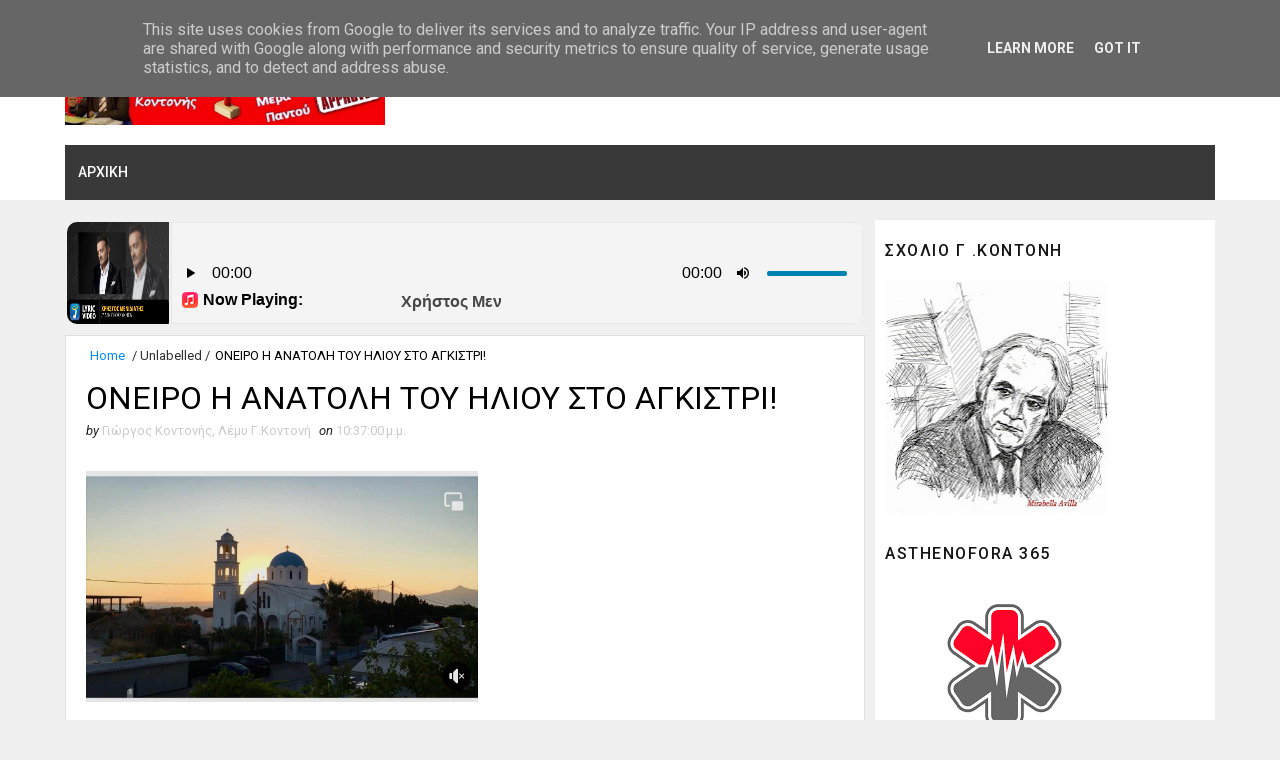

--- FILE ---
content_type: text/html; charset=UTF-8
request_url: http://www.giorgoskontonis.gr/2022/07/blog-post_83.html
body_size: 33817
content:
<!DOCTYPE html>
<html class='v2' dir='ltr' xmlns='http://www.w3.org/1999/xhtml' xmlns:b='http://www.google.com/2005/gml/b' xmlns:data='http://www.google.com/2005/gml/data' xmlns:expr='http://www.google.com/2005/gml/expr'>
<head>
<link href='https://www.blogger.com/static/v1/widgets/335934321-css_bundle_v2.css' rel='stylesheet' type='text/css'/>
<meta content='width=device-width, initial-scale=1, maximum-scale=1' name='viewport'/>
<link href='http://fonts.googleapis.com/css?family=Roboto:400,400i,500,500i,700,700i' media='all' rel='stylesheet' type='text/css'/>
<link href='//maxcdn.bootstrapcdn.com/font-awesome/4.7.0/css/font-awesome.min.css' rel='stylesheet'/>
<meta content='text/html; charset=UTF-8' http-equiv='Content-Type'/>
<meta content='blogger' name='generator'/>
<link href='http://www.giorgoskontonis.gr/favicon.ico' rel='icon' type='image/x-icon'/>
<link href='http://www.giorgoskontonis.gr/2022/07/blog-post_83.html' rel='canonical'/>
<link rel="alternate" type="application/atom+xml" title="ΚΑΘΕ ΜΕΡΑ ΠΑΝΤΟΥ   - Atom" href="http://www.giorgoskontonis.gr/feeds/posts/default" />
<link rel="alternate" type="application/rss+xml" title="ΚΑΘΕ ΜΕΡΑ ΠΑΝΤΟΥ   - RSS" href="http://www.giorgoskontonis.gr/feeds/posts/default?alt=rss" />
<link rel="service.post" type="application/atom+xml" title="ΚΑΘΕ ΜΕΡΑ ΠΑΝΤΟΥ   - Atom" href="https://www.blogger.com/feeds/3154043974018350135/posts/default" />

<link rel="alternate" type="application/atom+xml" title="ΚΑΘΕ ΜΕΡΑ ΠΑΝΤΟΥ   - Atom" href="http://www.giorgoskontonis.gr/feeds/1038727902308638485/comments/default" />
<!--Can't find substitution for tag [blog.ieCssRetrofitLinks]-->
<link href='https://lh4.googleusercontent.com/jzPhKZmkEVBC7qQCOKvdvaSeK-mvtuBXUQSV0ZsOJX73L_gvwtc0IF797yYpqAdQamY' rel='image_src'/>
<meta content='http://www.giorgoskontonis.gr/2022/07/blog-post_83.html' property='og:url'/>
<meta content='ΟΝΕΙΡΟ Η ΑΝΑΤΟΛΗ ΤΟΥ ΗΛΙΟΥ ΣΤΟ ΑΓΚΙΣΤΡΙ!' property='og:title'/>
<meta content='     ΞΗΜΕΡΩΜΑ ΣΤΟ ΑΓΚΙΣΤΡΙ      Καλημέρα σας      Σας ευχαριστώ για τα πολλά «ωραία» που πήρε η χθεσινή πρωινή φωτογραφία που δείχνει την Αν...' property='og:description'/>
<meta content='https://lh4.googleusercontent.com/jzPhKZmkEVBC7qQCOKvdvaSeK-mvtuBXUQSV0ZsOJX73L_gvwtc0IF797yYpqAdQamY=w1200-h630-p-k-no-nu' property='og:image'/>
<title>
ΟΝΕΙΡΟ Η ΑΝΑΤΟΛΗ ΤΟΥ ΗΛΙΟΥ ΣΤΟ ΑΓΚΙΣΤΡΙ! - ΚΑΘΕ ΜΕΡΑ ΠΑΝΤΟΥ  
</title>
<!-- Description and Keywords (start) -->
<meta content='YOUR KEYWORDS HERE' name='keywords'/>
<!-- Description and Keywords (end) -->
<meta content='ΟΝΕΙΡΟ Η ΑΝΑΤΟΛΗ ΤΟΥ ΗΛΙΟΥ ΣΤΟ ΑΓΚΙΣΤΡΙ!' property='og:title'/>
<meta content='http://www.giorgoskontonis.gr/2022/07/blog-post_83.html' property='og:url'/>
<meta content='article' property='og:type'/>
<meta content='https://lh4.googleusercontent.com/jzPhKZmkEVBC7qQCOKvdvaSeK-mvtuBXUQSV0ZsOJX73L_gvwtc0IF797yYpqAdQamY' property='og:image'/>
<meta content='ΚΑΘΕ ΜΕΡΑ ΠΑΝΤΟΥ  ' property='og:site_name'/>
<meta content='http://www.giorgoskontonis.gr/' name='twitter:domain'/>
<meta content='ΟΝΕΙΡΟ Η ΑΝΑΤΟΛΗ ΤΟΥ ΗΛΙΟΥ ΣΤΟ ΑΓΚΙΣΤΡΙ!' name='twitter:title'/>
<meta content='summary_large_image' name='twitter:card'/>
<meta content='https://lh4.googleusercontent.com/jzPhKZmkEVBC7qQCOKvdvaSeK-mvtuBXUQSV0ZsOJX73L_gvwtc0IF797yYpqAdQamY' name='twitter:image'/>
<meta content='ΟΝΕΙΡΟ Η ΑΝΑΤΟΛΗ ΤΟΥ ΗΛΙΟΥ ΣΤΟ ΑΓΚΙΣΤΡΙ!' name='twitter:title'/>
<!-- Social Media meta tag need customer customization -->
<meta content='Facebook App ID here' property='fb:app_id'/>
<meta content='Facebook Admin ID here' property='fb:admins'/>
<meta content='@username' name='twitter:site'/>
<meta content='@username' name='twitter:creator'/>
<style id='page-skin-1' type='text/css'><!--
/*
-----------------------------------------------
Blogger Template Style
Name:        Sora Ribbon
License:     Free Version
Version:     4.0
Author:      Sora Templates
Author :     http://www.soratemplates.com
----------------------------------------------- */
/* Variable definitions
-----------------------
<Variable name="bodybackground" description="Background" type="background" color="#f0f0f0" default="$(color) url() repeat fixed top left"/>
<Variable name="topmenucolor" description="Primary Color" type="color" default="#0088ff" />
<Variable name="maincolor" description="Primary Color" type="color" default="#0088ff" />
<Variable name="maindarkcolor" description="Primary Dark Color" type="color" default="#222" />
-----------------------
*/
/*****************************************
reset.css
******************************************/
html, body, .section, .widget, div, span, applet, object, iframe,
h1, h2, h3, h4, h5, h6, p, blockquote, pre,
a, abbr, acronym, address, big, cite, code,
del, dfn, em, font, img, ins, kbd, q, s, samp,
small, strike, strong, sub, sup, tt, var,
dl, dt, dd, ol, ul, li,
fieldset, form, label, legend,
table, caption, tbody, tfoot, thead, tr, th, td, figure {    margin: 0;    padding: 0;}
html {   overflow-x: hidden;}
a {text-decoration:none;color:#0088ff;}
abbr.published.timeago {
text-decoration: none;
}
.CSS_LIGHTBOX {
z-index: 99!important;
}
article,aside,details,figcaption,figure,
footer,header,hgroup,menu,nav,section {     display:block;}
table {    border-collapse: separate;    border-spacing: 0;}
caption, th, td {    text-align: left;    font-weight: normal;}
blockquote:before, blockquote:after,
q:before, q:after {    content: "";}
.quickedit, .home-link{display:none;}
blockquote, q {    quotes: "" "";}
sup{    vertical-align: super;    font-size:smaller;}
code{    font-family: 'Courier New', Courier, monospace;    font-size:12px;    color:#272727;}
::selection {background:transparent; text-shadow:#000 0 0 2px;}
::-moz-selection {background:transparent; text-shadow:#000 0 0 2px;}
::-webkit-selection {background:transparent; text-shadow:#000 0 0 2px;}
::-o-selection {background:transparent; text-shadow:#000 0 0 2px;}
a img{	border: none;}
ol, ul { padding:0;  margin:0;  text-align: left;  }
ol li { list-style-type: decimal;  padding:0 0 5px;  }
ul li { list-style-type: disc;  padding: 0 0 5px;  }
ul ul, ol ol { padding: 0; }
#navbar-iframe, .navbar {   height:0px;   visibility:hidden;   display:none   }
.Attribution, .feed-links, .post-footer-line.post-footer-line-1, .post-footer-line.post-footer-line-2 , .post-footer-line.post-footer-line-3 {
display: none;
}
.item-control {
display: none !important;
}
h2.date-header, h4.date-header {display:none;margin:1.5em 0 .5em}
h1, h2, h3, h4, h5, h6 {
font-family: 'Roboto', sans-serif;
font-weight: 400;
color: #2e2e2e;
}
blockquote {
padding: 8px;
background-color: #faebbc;
border-top: 1px solid #e1cc89;
border-bottom: 1px solid #e1cc89;
margin: 5px;
background-image: url(http://1.bp.blogspot.com/-siy6EKYCLtM/U6X4AdKrr0I/AAAAAAAANDs/HCjRvuedDro/s1600/openquote1.gif);
background-position: top left;
background-repeat: no-repeat;
text-indent: 23px;
}
blockquote p{
display: block;
background-image: url(http://3.bp.blogspot.com/-UjppXQI-ww0/U6X4IpheNiI/AAAAAAAAND0/PJhRvvhAWGU/s1600/closequote1.gif);
background-repeat: no-repeat;
background-position: bottom right;
}
img {
max-width: 100%;
vertical-align: middle;
}
* {
outline: 0;
transition: all .3s ease;
-webkit-transition: all .3s ease;
-moz-transition: all .3s ease;
-o-transition: all .3s ease;
}
.item #blog-pager {
display: none;
height: 0;
opacity: 0;
visibility: hidden;
}
.widget iframe, .widget img {
max-width: 100%;
}
.status-msg-wrap {
display: none;
}
a:hover {
color:#0088ff;
}
/*****************************************
Custom css starts
******************************************/
body {
color: #2e2e2e;
font-family: 'Roboto', sans-serif;
font-size: 14px;
font-weight: normal;
line-height: 21px;
background: #f0f0f0 url() repeat fixed top left;
}
#footer-wrapper .widget h2 {
padding: 0px;
position: relative;
color: #edf9ff;
font-size: 20px;
line-height: 1.6em;
font-weight: 500;
text-transform: capitalize;
margin: 0 0 30px;
height: auto;
}
.post-body a:visited{color:#bd48a4!important}
.widget ul {margin:0px;padding:0px}
#footer-wrapper .post-info h2 {
padding: 0px;
position: relative;
color: #edf9ff;
font-size: 14px;
line-height: 1.6em;
font-weight: 500;
text-transform: capitalize;
margin: 0 0 8px;
height: auto;
}
.header-menu {
position:relative;
text-align:center;
background: #393939;
height: 55px;
}
.header-menu .container{position:relative;margin:0 auto;padding:0;background-color:#000}
#main-menu .widget,#main-menu .widget > .widget-title{display:none}
#main-menu .show-menu{display:block}
#main-menu{position:relative;height:55px;z-index:15}
#main-menu ul > li{float:left;position:relative;margin:0;padding:0;transition:background .17s;list-style-type: none}
#main-menu ul > li > a{position:relative;color:#fff;font-size:14px;font-weight:500;text-transform:uppercase;line-height:55px;display:inline-block;margin:0;padding:0 13px;transition:color .17s ease}
#main-menu ul > li > ul{position:absolute;float:left;left:0;top:55px;width:180px;background-color:#393939;z-index:99999;margin:0;padding:0;box-shadow:0 3px 5px rgba(0,0,0,0.2);visibility:hidden;opacity:0}
#main-menu ul > li > ul > li > ul{position:absolute;float:left;top:0;left:100%;margin:0}
#main-menu ul > li > ul > li{width: 100%;text-align: left;display:block;position:relative;transition:all .17s ease}
#main-menu ul > li > ul > li a{display:block;height:36px;font-size:12px;color:#fff;line-height:36px;box-sizing:border-box;margin:0;padding:0 15px;transition:all .17s ease}
#main-menu ul > li.has-sub > a:after{content:'\f107';float:right;font-family:FontAwesome;font-size:14px;font-weight:400;margin:0 0 0 3px}
#main-menu ul > li > ul > li.has-sub > a:after{content:'\f105';float:right;margin:0}
#main-menu .mega-menu{position:static!important}
#main-menu .mega-menu > ul{width:100%;box-sizing:border-box;padding:20px 10px}
#main-menu .mega-menu > ul.mega-menu-inner{overflow:hidden}
#main-menu ul > li:hover > ul,#main-menu ul > li > ul > li:hover > ul{visibility:visible;opacity:1}
#main-menu ul ul{transition:all .17s ease}
.mega-menu-inner .mega-item{float:left;width:25%;box-sizing:border-box;padding:0 10px}
.mega-menu-inner .mega-content{position:relative;width:100%;overflow:hidden;padding:0}
.mega-content .post-image-wrap{width:100%;height:140px;overflow:hidden}
.mega-content .post-image-link{width:100%;height:100%;z-index:1;display:block;position:relative;overflow:hidden}
.mega-content .post-title{position:relative;font-size:14px;font-weight:500;line-height:1.5em;margin:7px 0 5px}
.mega-content .post-title a{display:block;color:#fff;transition:color .17s}
.mega-content:hover .post-title a{}
.mega-content .post-meta{color:#aaa}
.no-posts{float:left;width:100%;height:100px;line-height:100px;text-align:center}
.mega-menu .no-posts{line-height:60px;color:$(title.color)}
.show-search,.hide-search{position:absolute;right:0;top:0;display:block;width:48px;height:55px;line-height:55px;z-index:20;color:#fff;font-size:15px;text-align:center;cursor:pointer;transition:color .17s ease}
.show-search:before{content:"\f002";font-family:FontAwesome;font-weight:400}
.hide-search:before{content:"\f00d";font-family:FontAwesome;font-weight:400}
.show-search:hover,.hide-search:hover{color:#fff}
#nav-search{display:none;position:absolute;left:0;top:0;width:100%;height:55px;z-index:99;background-color:#fff;box-sizing:border-box;padding:0}
#nav-search .search-form{width:100%;height:55px;background-color:rgba(0,0,0,0);line-height:55px;overflow:hidden;padding:0}
#nav-search .search-input{width:100%;height:55px;font-family:inherit;color:#fff;margin:0;padding:0 70px 0 15px;background-color: rgb(68 108 179);font-size:14px;font-weight:400;box-sizing:border-box;border:0}
#nav-search .search-input:focus{color:#fff;outline:none}
.slide-menu-toggle{display:none;position:absolute;line-height:55px;height:55px;width:55px;top:0;text-align:center;left:0;font-family:FontAwesome;color:#fff;font-size:17px;font-weight:400;cursor:pointer;z-index:4;padding:0}
.slide-menu-toggle:before{content:"\f0c9"}
.nav-active .slide-menu-toggle:before{content:"\f00d"}
.mobile-menu{z-index: 9999;display:none;position:absolute;top:50px;left:0;width:100%;background-color:#000;box-sizing:border-box;padding:20px;border-top:1px solid rgba(255,255,255,0.08);visibility:hidden;opacity:0;transform-origin:0 0;transform:scaleY(0);transition:all .17s ease}
.nav-active .mobile-menu{visibility:visible;opacity:1;transform:scaleY(1)}
.mobile-menu > ul{margin:0}
.mobile-menu .m-sub{display:none;padding:0}
.mobile-menu ul li{text-align: left;position:relative;display:block;overflow:hidden;float:left;width:100%;font-size:13px;font-weight:500;text-transform:uppercase;line-height:38px;margin:0;padding:0}
.mobile-menu > ul li ul{overflow:hidden}
.mobile-menu ul li a{color:#fff;padding:0;display:block;transition:all .17s ease}
.mobile-menu ul li.has-sub .submenu-toggle{position:absolute;top:0;right:0;color:#fff;cursor:pointer}
.mobile-menu ul li.has-sub .submenu-toggle:after{content:'\f105';font-family:FontAwesome;font-weight:400;float:right;width:34px;font-size:16px;text-align:center;transition:all .17s ease}
.mobile-menu ul li.has-sub.show > .submenu-toggle:after{transform:rotate(90deg)}
.mobile-menu > ul > li > ul > li > a{color:#fff;opacity:.7;padding:0 0 0 15px}
.mobile-menu > ul > li > ul > li > ul > li > a{color:#fff;opacity:.7;padding:0 0 0 30px}
.mobile-menu ul li a:hover,.mobile-menu ul > li > .submenu-toggle:hover{}
#main-menu ul > li > ul li:hover {background: #446cb3}
.common-widget .LinkList ul li,.common-widget .PageList ul li{width:calc(50% - 5px);padding:7px 0 0}
.common-widget .LinkList ul li:nth-child(odd),.common-widget .PageList ul li:nth-child(odd){float:left}
.common-widget .LinkList ul li:nth-child(even),.common-widget .PageList ul li:nth-child(even){float:right}
.common-widget .LinkList ul li a,.common-widget .PageList ul li a{display:block;color:$(title.color);font-size:13px;font-weight:400;transition:color .17s ease}
.common-widget .LinkList ul li a:hover,.common-widget .PageList ul li a:hover{}
.common-widget .LinkList ul li:first-child,.common-widget .LinkList ul li:nth-child(2),.common-widget .PageList ul li:first-child,.common-widget .PageList ul li:nth-child(2){padding:0}
#footer-wrapper{background-color:#000}
#footer-wrapper .container{position:relative;overflow:hidden;margin:0 auto;padding:25px 0}
.footer-widgets-wrap{position:relative;display: grid;grid-template-columns: repeat(3,1fr)}
#footer-wrapper .footer{display:inline-block;float:left;box-sizing:border-box;padding:0 15px}
#footer-wrapper .footer .widget{float:left;width:100%;padding:0;margin:25px 0 0}
#footer-wrapper .footer .Text{margin:10px 0 0}
#footer-wrapper .footer .widget:first-child{margin:0}
.footer .widget > .widget-title > h3{position:relative;font-size:20px;line-height:14px;font-weight:500;text-transform:uppercase;margin:0 0 20px}
.footer .custom-widget .post-title a,.footer .PopularPosts .post-title a,.footer .FeaturedPost .post-title a,.footer .LinkList ul li a,.footer .PageList ul li a,.footer .Profile .profile-data .g-profile,.footer .Profile .profile-info > .profile-link{}
.footer .no-posts{}
.footer .post-meta{color:#aaa}
.footer .FollowByEmail .widget-content > h3{color:$(footer.color)}
.footer .FollowByEmail .widget-content{background-color:rgba(255,255,255,0.05);border-color:rgba(255,255,255,0.05)}
.footer .FollowByEmail .before-text,#footer-wrapper .footer .Text{color:#aaa}
.footer .FollowByEmail .follow-by-email-inner .follow-by-email-submit:hover{}
.footer .FollowByEmail .follow-by-email-inner .follow-by-email-address{background-color:rgba(255,255,255,0.05);border-color:rgba(255,255,255,0.05)}
.footer #ArchiveList .flat li > a{}
.footer .list-label li,.footer .BlogArchive #ArchiveList ul.flat li{border-color:rgba(255,255,255,0.05)}
.footer .list-label li:first-child{padding-top:0}
.footer .list-label li a,.footer .list-label li a:before,.footer #ArchiveList .flat li > a,.footer #ArchiveList .flat li > a:before{}
.footer .list-label li > a:hover,.footer #ArchiveList .flat li > a:hover{}
.footer .list-label .label-count,.footer #ArchiveList .flat li > a > span{background-color:rgba(255,255,255,0.05)}
.footer .cloud-label li a{border-color:rgba(255,255,255,0.05)}
.footer .cloud-label li a:hover{background-color:$(main.color);color:#fff}
.footer .BlogSearch .search-input{background-color:rgba(255,255,255,0.05);border-color:rgba(255,255,255,0.05)}
.footer .contact-form-name,.footer .contact-form-email,.footer .contact-form-email-message{background-color:rgba(255,255,255,0.05);color:$(footer.color);border-color:rgba(255,255,255,0.05)}
.footer .BlogSearch .search-action:hover,.footer .FollowByEmail .follow-by-email-inner .follow-by-email-submit:hover,.footer .contact-form-button-submit:hover{background-color:rgba(0,0,0,0.3)}
.custom-widget li{overflow:hidden;margin:20px 0 0}
.custom-widget li:first-child{padding:0;margin:0;border:0}
.custom-widget .post-image-link{position:relative;width:90px;height:90px;float:left;overflow:hidden;display:block;vertical-align:middle;margin:0 12px 0 0}
.custom-widget .post-image-link img{height:90px}
.custom-widget .post-info{overflow:hidden}
.custom-widget li {
overflow: hidden;
margin: 20px 0 0;
}
.custom-widget .post-title {
text-transform: capitalize;
color:#fff;
letter-spacing: .2px;
overflow: hidden;
font-size: 14px;
font-weight: 400;
line-height: 1.5em;
margin: 0 0 3px;
}
#sidebar-wrapper .custom-widget .post-title a{color:#000}
#sidebar-wrapper .custom-widget .post-meta{color:#000}
.custom-widget .post-title a{color:#fff}
.custom-widget .post-meta {
color: #fff;
font-size: 12px;
}
/* ######## Wrapper Css ######################### */
#outer-wrapper{max-width:100%;margin:0 auto}
.row{width:1150px;margin:0 auto}
#content-wrapper {
margin: 0 auto;
padding: 20px 0 40px;
overflow: hidden;
}
#main-wrapper {
float: left;
width: 70%;
max-width: 800px;
}
#sidebar-wrapper {
float: right;
width: 30%;
max-width: 340px;
}
/* ######## Top Header Bar Css ######################### */
.top-bar {
background-color: #0088ff;
border-bottom:1px solid rgba(0,0,0,0.12);
}
.top-bar-wrapper {
position: relative;
overflow: hidden;
min-height:40px;
color: #fff;
margin:0 auto;
}
.top-bar-social, .bottom-bar-social {
float: right;
padding: 5px 0;
}
.bottom-bar-social {
padding:0 0;
}
.top-bar-social li, .bottom-bar-social li {
display: inline;
padding: 0;
float: left;
margin-right: 5px;
;
}
.top-bar-social .widget ul, .bottom-bar-social .widget ul {
padding: 0;
}
.top-bar-social .LinkList ul, .bottom-bar-social .LinkList ul {
text-align: center;
}
.top-bar-social #social a {
display: block;
line-height: 30px;
padding: 0 5px;
font-size: 14px;
color: #fff;
transition: color 0.3s linear;
-moz-transition: color 0.3s linear;
-webkit-transition: color 0.3s linear;
-o-transition: color 0.3s linear;
}
.bottom-bar-social #social a {
display: block;
width: 30px;
height: 30px;
line-height: 30px;
font-size: 15px;
color: #fff;
background: #0088ff;
transition: color 0.3s linear;
-moz-transition: color 0.3s linear;
-webkit-transition: color 0.3s linear;
-o-transition: color 0.3s linear;
-webkit-border-radius: 100%;
-moz-border-radius: 100%;
border-radius: 100%;
}
.top-bar-social #social a:before, .bottom-bar-social #social a:before {
display: inline-block;
font: normal normal normal 22px/1 FontAwesome;
font-size: inherit;
font-style: normal;
font-weight: 400;
-webkit-font-smoothing: antialiased;
-moz-osx-font-smoothing: grayscale;
}
.top-bar-social .bloglovin:before, .bottom-bar-social .bloglovin:before{content:"\f004"}
.top-bar-social .facebook:before, .bottom-bar-social .facebook:before{content:"\f09a"}
.top-bar-social .twitter:before, .bottom-bar-social .twitter:before{content:"\f099"}
.top-bar-social .gplus:before, .bottom-bar-social .gplus:before{content:"\f0d5"}
.top-bar-social .rss:before, .bottom-bar-social .rss:before{content:"\f09e"}
.top-bar-social .youtube:before, .bottom-bar-social .youtube:before{content:"\f167"}
.top-bar-social .skype:before, .bottom-bar-social .skype:before{content:"\f17e"}
.top-bar-social .stumbleupon:before, .bottom-bar-social .stumbleupon:before{content:"\f1a4"}
.top-bar-social .tumblr:before, .bottom-bar-social .tumblr:before{content:"\f173"}
.top-bar-social .vine:before, .bottom-bar-social .vine:before{content:"\f1ca"}
.top-bar-social .stack-overflow:before, .bottom-bar-social .stack-overflow:before{content:"\f16c"}
.top-bar-social .linkedin:before, .bottom-bar-social .linkedin:before{content:"\f0e1"}
.top-bar-social .dribbble:before, .bottom-bar-social .dribbble:before{content:"\f17d"}
.top-bar-social .soundcloud:before, .bottom-bar-social .soundcloud:before{content:"\f1be"}
.top-bar-social .behance:before, .bottom-bar-social .behance:before{content:"\f1b4"}
.top-bar-social .digg:before, .bottom-bar-social .digg:before{content:"\f1a6"}
.top-bar-social .instagram:before, .bottom-bar-social .instagram:before{content:"\f16d"}
.top-bar-social .pinterest:before, .bottom-bar-social .pinterest:before{content:"\f0d2"}
.top-bar-social .delicious:before, .bottom-bar-social .delicious:before{content:"\f1a5"}
.top-bar-social .codepen:before, .bottom-bar-social .codepen:before{content:"\f1cb"}
.top-bar-social .email:before, .bottom-bar-social .email:before{content:"\f0e0"}
.top-bar-social ul#social a:hover {
color: #f0f0f0;
opacity: 1;
}
.bottom-bar-social ul#social a:hover {
background:#222222;
}
.top-bar-menu {
float: left;
}
.top-menu ul {
overflow: hidden;
list-style: none;
padding: 0;
margin: 0;
}
.top-menu ul li {
float: left;
display: inline-block;
list-style: none;
padding:0;
}
.top-menu ul li a {
padding: 12px 16px;
display: block;
border: none !important;
text-decoration: none;
line-height: inherit;
font-size: 14px;
font-weight: 500;
color: #fff;
font-family: Roboto;
text-transform: uppercase;
}
.selectnav {display:none}
/* ######## Header Css ######################### */
#header-wrapper {
background: #fff;
}
#header-wrappers {
color: #222222;
padding: 20px 0 20px;
margin: 0 auto;
}
#header-inner {
background-position: left;
background-repeat: no;
}
.headerleft img {
height: auto;
margin: 0 0 0;
}
.headerleft h1,
.headerleft h1 a,
.headerleft h1 a:hover,
.headerleft h1 a:visited {
font-family: 'Shadows Into Light', cursive;
color: #222222;
font-size: 55px;
font-weight: bold;
line-height: 68px;
margin: 0;
padding: 0 0 5px;
text-decoration: none;
text-transform: uppercase;
}
.headerleft h3 {
font-weight: 400;
margin: 0;
padding: 0;
}
.headerleft .description {
color: #000000;
font: 400 14px Roboto;
font-style:italic;
margin: 0;
padding: 10px 0;
text-transform: lowercase;
text-align: right;
}
.headerleft {
float: left;
margin: 0;
padding: 0;
width: 320px;
}
.headerright {
float: right;
margin: 0;
padding: 1px 0 0;
width: 730px;
}
/* ######## Navigation Menu Css ######################### */
.selectnav {
display:none;
}
.tm-menu {
font-weight: 400;
margin: 0 auto;
height:50px;
background: #222222;
}
ul#nav {
list-style: none;
margin: 0;
padding: 0;
}
#menu .widget {
display: none;
}
#menu {
height: 50px;
position: relative;
text-align: center;
z-index: 15;
margin:0 auto;
padding-right:50px;
}
.menu-wrap {
margin:0 auto;
position: relative;
}
#menu ul > li {
position: relative;
vertical-align: middle;
display: inline-block;
padding: 0;
margin: 0;
}
#menu ul > li:hover > a {
color:#0088ff;
}
#menu ul > li > a {
color: #fff;
font-size: 14px;
font-weight: 600;
line-height: 50px;
display: inline-block;
text-transform: uppercase;
text-decoration: none;
letter-spacing: 1px;
margin: 0;
padding: 0 12px;
font-family: Roboto;
}
#menu ul > li > ul > li:first-child > a {
padding-left: 12px
}
#menu ul > li > ul {
position: absolute;
background: #4d4d4d;
top: 100%;
left: 0;
min-width: 180px;
padding: 0;
z-index: 99;
margin-top: 0;
visibility: hidden;
opacity: 0;
-webkit-transform: translateY(10px);
-moz-transform: translateY(10px);
transform: translateY(10px)
}
#menu ul > li > ul > li > ul {
position: absolute;
top: 0;
left: 180px;
width: 180px;
background: #5d5d5d;
z-index: 99;
margin-top: 0;
margin-left: 0;
padding: 0;
border-left: 1px solid #6d6d6d;
visibility: hidden;
opacity: 0;
-webkit-transform: translateY(10px);
-moz-transform: translateY(10px);
transform: translateY(10px)
}
#menu ul > li > ul > li {
display: block;
float: none;
text-align: left;
position: relative;
border-bottom: 1px solid;
border-top: none;
border-color: #8d8d8d;
}
#menu ul > li > ul > li:last-child {
border: 0;
}
#menu ul li:after {
content: "|";
display: block;
position: absolute;
margin: auto;
top: -20px;
right: -5px;
bottom: 0;
width: 8px;
height: 8px;
text-align: center;
font-weight: 400;
font-size: 20px;
text-rendering: auto;
-webkit-font-smoothing: antialiased;
-moz-osx-font-smoothing: grayscale;
color: #5c5c5c;
}
#menu ul li.parent ul li:after, #menu ul li:last-child:after {
display:none;
}
#menu ul > li > ul > li:hover {
background-color: #0088ff;
border-color: #db4437;
}
#menu ul > li > ul > li:hover a {
color: #fff;
}
#menu ul > li > ul > li a {
font-size: 11px;
display: block;
color: #fff;
line-height: 35px;
text-transform: uppercase;
text-decoration: none;
margin: 0;
padding: 0 12px;
border-right: 0;
border: 0
}
#menu ul > li.parent > a:after {
content: '\f107';
font-family: FontAwesome;
float: right;
margin-left: 5px
}
#menu ul > li:hover > ul,
#menu ul > li > ul > li:hover > ul {
opacity: 1;
visibility: visible;
-webkit-transform: translateY(0);
-moz-transform: translateY(0);
transform: translateY(0)
}
#menu ul > li > ul > li.parent > a:after {
content: '\f105';
float: right
}
#menu ul ul {
}
/* ######## Search widget Css ######################### */
#search-bar {
position: absolute;
right: 0;
top: 0;
z-index:99;
}
.header-search {
color: #fff;
position: absolute;
top: 15px;
right: 15px;
}
.header-search i {
font-style: normal;
font-size: 13px;
cursor: pointer;
}
.header-search .fa-times.active, .fa-search {
display: inline-block;
}
.header-search .fa-times,.fa-search.active {
display: none;
}
.search-form {
display: none;
position: absolute;
top: 50px;
right: 0;
padding: 15px;
height: 35px;
background: #fff;
z-index: 9999;
transition: none;
border: 1px solid #222;
border-top: 0;
}
.search-form input {
border: 1px solid #e9e9e9;
height: 36px;
text-indent: 5px;
}
.search-form button {
border: none;
border-radius: 3px;
color: #ffffff;
cursor: pointer;
font-size: 14px;
height: 36px;
width: 36px;
position: relative;
background: #ff6644;
}
.iconheader {
position: relative;
float: right;
}
.iconheader a i {
font-size: 18px;
line-height: 80px;
margin-left: 10px;
color: #999;
}
.iconheader a i:hover {
color:#E80007;
}
/* ######## Sidebar Css ######################### */
.sidebar .widget {
margin-bottom: 20px;
position: relative;
clear: both;
}
.sidebar {
background: #fff;
padding: 10px;
box-sizing: border-box;
-webkit-box-shadow: 3px 0 3px 0px rgba(0,0,0,0.05);
-moz-box-shadow: 3px 0 3px 0px rgba(0,0,0,0.05);
}
.sidebar h2 {
color: #151515;
font-size: 16px;
padding: 10px 0;
margin: 0;
font-weight: 500;
letter-spacing: 1.5px;
text-transform: uppercase;
position: relative;
text-align: left;
margin-bottom:10px;
}
.sidebar .LinkList li, .mini-sidebar .LinkList li {
padding: 0 0 6px 0;
margin: 0 0 6px 0;
text-transform:capitalize;
}
/* Multi Tab Widget */
.menu-tab li a,
.sidetabs .section {
transition: all 0s ease;
-webkit-transition: all 0s ease;
-moz-transition: all 0s ease;
-o-transition: all 0s ease;
-ms-transition: all 0s ease
}
.menu-tab {
overflow: hidden;
clear: both;
padding: 0;
margin: 0
}
.sidetabs .widget-content {
padding: 10px 0;
}
.sidetabs .widget h2 {
display: none
}
.menu-tab li {
width: 50%;
float: left;
display: inline-block;
padding: 0
}
.menu-tab li a {
font-family: Roboto;
height: 32px;
text-align: center;
padding: 0;
font-weight: 600;
display: block;
color: #fff;
background-color:#222222;
font-size: 14px;
line-height: 32px;
letter-spacing: 1.5px;
text-transform: uppercase
}
.menu-tab li.active a {
color: #fff;
background-color:#0088ff;
}
.menu-tab li {
display: none
}
.hide-tab {
display: inline-block!important
}
#tabside2 {
margin-bottom: 15px;
}
/* ######## Post Css ######################### */
article {
padding:0 10px 0 0;
overflow: hidden;
}
.item article, .static_page article {
padding:0;
}
.post-outer {
padding:0 0 20px 0;
}
.post {
display: block;
overflow: hidden;
word-wrap: break-word;
padding: 0 10px 10px;
background:#fff;
box-sizing: border-box;
border: 1px solid rgba(0,0,0,0.12);
}
.index .post, .archive .post {
-webkit-box-shadow: 3px 0 3px 0px rgba(0,0,0,0.05);
-moz-box-shadow: 3px 0 3px 0px rgba(0,0,0,0.05);
padding:0;
border-bottom:0;
}
.index .post-home-wrap, .archive .post-home-wrap {
padding: 0 10px 10px;
box-sizing: border-box;
overflow:hidden;
}
.home-post-head {
margin-bottom: 10px;
overflow:hidden;
}
.date_holder {
display:none;
float:left;
background: #0088ff;
color: #fff;
padding: 4px 12px 12px;
margin-right: 6px;
position: relative;
text-align: center;
}
.date_holder:after {
content: "";
position: absolute;
bottom: 0px;
left: 0;
width: 1px;
height: 1px;
border: 24px solid transparent;
border-bottom: 8px solid #fff;
z-index: 0;
}
.home-post-head-wrap {
display: block;
overflow: hidden;
}
.date_holder .month {
display: block;
text-transform: uppercase;
font-size: 13px;
font-weight: 700;
}
.date_holder .day {
display: block;
font-size: 20px;
margin-bottom: 2px;
font-weight: 700;
}
.post-head h1 {
color: #000;
font-size: 32px;
font-weight: 400;
line-height: 44px;
}
.post h2 {
line-height: 1.3em;
font-size: 26px;
font-weight: 500;
letter-spacing: 0.2px;
}
.post h2 a {
color: #464646;
}
.post h2 {
margin: 6px 0;
padding: 0;
text-transform:capitalize;
}
.retitle h2 {
display: block;
}
.post-body {
margin: 0px;
padding:10px;
font-size: 14px;
line-height: 26px;
box-sizing: border-box;
}
.block-image {
float:left;
width: 220px;
height: 165px;
margin-right: 20px;
position:relative;
}
.block-image .thumb {
width: 100%;
height: auto;
position: relative;
display: block;
overflow: hidden;
}
.block-image img {
width: 100%;
height: 165px;
display: block;
object-fit:cover;
transition: all .3s ease-out!important;
-webkit-transition: all .3s ease-out!important;
-moz-transition: all .3s ease-out!important;
-o-transition: all .3s ease-out!important;
}
.block-image .thumb:before {
position: absolute;
content: '';
width: 100%;
height: 100%;
background-color: #000;
opacity: 0;
left: 0;
top: 0;
z-index:9;
-webkit-transition: all 0.35s ease-in-out;
-moz-transition: all 0.35s ease-in-out;
-ms-transition: all 0.35s ease-in-out;
-o-transition: all 0.35s ease-in-out;
transition: all 0.35s ease-in-out;
}
.block-image:hover .thumb:before {
opacity: 0.3;
}
.date-header-post {
color: #bdbdbd;
display: block;
font-size: 12px;
font-weight: 400;
line-height: 1.3em;
margin: 0!important;
padding: 0;
}
.date-header-post a {
color: #bdbdbd;
}
.post-header {
padding:0 10px 10px;
}
.index .post-header, .archive .post-header {
padding:0;
}
#meta-post {
color: #bdbdbd;
display: block;
font-size: 12px;
font-weight: 400;
line-height: 21px;
margin: 0;
padding:0;
text-transform: capitalize;
}
#meta-post a, #meta-post abbr {
color: #a1a1a1;
font-weight: 600;
}
#meta-post a:hover, #meta-post abbr:hover {
color: #0088ff;
}
#meta-post .auth-meta i {
margin-left: 0;
}
#meta-post i {
margin-left: 5px;
margin-right: 2px;
}
.breadcrumbs .fa-angle-right:before{margin:0 5px}
.breadcrumbs{margin:0;font-size:13px;    padding: 10px 0;}
.breadcrumbs span a.bhome{color:#0088ff}
.breadcrumbs span,.breadcrumbs span a{color:#010101;padding: 0 2px;}
.breadcrumbs span a:hover{color:#0088ff}
.post-meta {
color: #bdbdbd;
display: block;
font-size: 13px;
font-weight: 400;
line-height: 21px;
margin: 0;
padding: 0;
}
.post-meta a {
color: #CBCBCB;
}
.post-meta i {
color: #222222;
}
.post-timestamp {
margin-left: 5px;
}
.label-head {
margin-left: 5px;
}
.label-head a {
padding-left: 2px;
}
.resumo {
color: #666;
}
.resumo span {
display: block;
margin-bottom: 8px;
font-size: 14px;
line-height: 1.8em;
text-align: justify;
}
.post-body img {
max-width: 100%;
padding: 10px 0;
position: relative;
margin:0 auto;
}
.post h3 {
font-size: 18px;
margin-top: 20px;
margin-bottom: 10px;
line-height: 1.1;
}
.second-meta {
padding:10px 0 0;
display: block;
overflow: hidden;
}
.second-meta .read-more-wrap {
float:right;
}
.second-meta .read-more {
font-family: inherit;
font-style: italic;
letter-spacing: 0.5px;
transition: all .3s;
background: #222222;
padding: 8px 12px !important;
display: inline-block;
vertical-align: middle;
margin:0;
font-size: 14px;
text-transform: capitalize;
color: #f7f7f7;
font-weight: bold;
white-space: nowrap;
}
.second-meta .read-more:hover {
color:#fff;
background:#0088ff;
border-color:#222222;
}
.comment-link {
white-space: normal;
}
#blog-pager {
clear: both;
text-align: center;
margin: 0;
font-family: Roboto;
}
.index .blog-pager,
.index #blog-pager {
display: block
}
.index .blog-pager,
.index #blog-pager,
.archive .blog-pager,
.archive #blog-pager {
-webkit-border-radius: 0;
-moz-border-radius: 0;
border-radius: 0;
padding: 15px 0 5px;
text-align: center;
}
.showpageNum a,
.showpage a,
#blog-pager-newer-link a,
#blog-pager-older-link a {
color: #fff;
background-color: #222222;
font-size: 14px;
font-weight: 400;
line-height: 24px;
margin-right: 5px;
overflow: hidden;
padding: 6px 10px;
text-decoration: none
}
.showpageNum a:hover,
.showpage a:hover,
#blog-pager-newer-link a:hover,
#blog-pager-older-link a:hover {
decoration: none;
background-color: #0088ff
}
.showpageOf {
display: none;
font-size: 0
}
.showpagePoint {
color: #fff;
background-color: #0088ff;
font-size: 14px;
font-weight: 400;
line-height: 24px;
margin-right: 5px;
overflow: hidden;
padding: 6px 10px;
text-decoration: none
}
#post-pager .blog-pager-older-link:hover, #post-pager .blog-pager-newer-link:hover {
color:#0088ff;
background:inherit;
}
#post-pager {
clear:both;
float: left;
display: block;
width: 100%;
box-sizing: border-box;
margin: 15px 0;
}
#post-pager .blog-pager-older-link, #post-pager .blog-pager-newer-link {
border:0;
text-align:right;
background:none;
color:#222222;
}
#post-pager .blog-pager-newer-link {
border: 0;
text-align:left;
}
#post-pager #blog-pager-newer-link, #post-pager #blog-pager-older-link {
width: 50%;
}
#post-pager a b {
display: block;
padding: 0 0 5px;
font-weight: 700;
letter-spacing: 1px;
font-size: 13px;
color:#0088ff;
font-family: Roboto;
text-transform: uppercase;
}
#post-pager a span {
text-transform:capitalize;
font-style:italic;
}
#post-pager .blog-pager-older-link, #post-pager .blog-pager-newer-link {
padding:0;
display: block;
}
/* ######## Share widget Css ######################### */
.item .post-footer .share-box .post-labels {
float: left;
}
.item .post-footer .share-box .post-labels .label-title {
color: #fff;
padding: 3px 8px;
font-size: 13px;
background-color: #0088ff;
}
.item .post-footer .share-box .post-labels a {
color: $textcolor;
padding: 3px 8px;
font-size: 13px;
background-color: #f8f8f8;
}
.post-footer .share-box {
position: relative;
padding: 10px 0;
text-align: center;
}
.post-footer .share-title {
border-bottom: 2px solid #eee;
color: #010101;
display: inline-block;
padding-bottom: 7px;
font-size: 15px;
font-weight: 500;
clear: both;
margin: 0 0 10px;
position: relative;
float: left;
}
.sora-author-box {
overflow: hidden;
margin: 10px 0;
}
.sora-author-box img {
float: left;
margin-right: 10px;
object-fit:cover;
}
.sora-author-box p {
padding: 0 10px 10px;
-webkit-margin-before: 0;
-webkit-margin-after: 0;
}
.sora-author-box b {
font-weight: 700;
font-style: normal;
letter-spacing: 1px;
font-size: 20px;
}
.Related-title {
color: #151515;
background: #f2f2f2;
border: 1px solid rgba(0,0,0,0.12);
font-size: 16px;
padding: 12px 15px;
margin: 0;
font-weight: 600;
letter-spacing: 1.5px;
text-transform: uppercase;
font-family: Roboto;
position: relative;
text-align: left;
display: block;
}
.post-footer .share-title:after {
position: absolute;
left: 50%;
margin-left: -5px;
bottom: -5px;
content: "";
display: block;
width: 0;
height: 0;
border-left: 5px solid transparent;
border-right: 5px solid transparent;
border-top: 5px solid #eee;
}
.post-footer .share-art {
float: right;
padding: 0;
padding-top: 0;
font-size: 13px;
font-weight: 400;
text-transform: capitalize;
}
.post-footer .share-art a {
color: #fff;
padding: 3px 8px;
margin-left: 4px;
border-radius: 2px;
display: inline-block;
margin-right: 0;
background: #010101;
}
.post-footer .share-art i {
color:#fff;
}
.post-footer .share-art a:hover{color:#fff}
.post-footer .share-art .fac-art{background:#3b5998}
.post-footer .share-art .fac-art:hover{background:rgba(49,77,145,0.7)}
.post-footer .share-art .twi-art{background:#00acee}
.post-footer .share-art .twi-art:hover{background:rgba(7,190,237,0.7)}
.post-footer .share-art .goo-art{background:#db4a39}
.post-footer .share-art .goo-art:hover{background:rgba(221,75,56,0.7)}
.post-footer .share-art .pin-art{background:#CA2127}
.post-footer .share-art .pin-art:hover{background:rgba(202,33,39,0.7)}
.post-footer .share-art .lin-art{background:#0077B5}
.post-footer .share-art .lin-art:hover{background:rgba(0,119,181,0.7)}
.post-footer .share-art .wat-art{background:#25d266;display:none;}
.post-footer .share-art .wat-art:hover{background:rgba(37, 210, 102, 0.73)}
/* ######## Comments Css ######################### */
.post-feeds .feed-links {
display: none;
}
iframe.blogger-iframe-colorize,
iframe.blogger-comment-from-post {
height: 260px!important;
background: #fff;
}
.comment-form {
overflow:hidden;
}
.comments h3 {
line-height:normal;
text-transform:uppercase;
color:#333;
font-weight:bold;
margin:0 0 20px 0;
font-size:14px;
padding:0 0 0 0;
}
h4#comment-post-message {
display:none;
margin:0 0 0 0;
}
.comments{
clear:both;
margin-top:10px;
margin-bottom:0;
background: #fff;
box-sizing: border-box;
border: 1px solid rgba(0,0,0,0.12);
}
.comments h4{
color: #151515;
background: #f2f2f2;
border-bottom: 1px solid rgba(0,0,0,0.12);
font-size: 16px;
padding: 12px 15px;
margin: 0;
font-weight: 500;
letter-spacing: 1.5px;
text-transform: uppercase;
position: relative;
text-align: left;
}
.comments h4:after {
display: inline-block;
content: "\f075";
font-family: fontAwesome;
font-style: normal;
font-weight: normal;
font-size: 18px;
color: #000;
top: 12px;
right: 15px;
padding: 0;
position: absolute;
}
.comments .comments-content{
font-size:13px;
margin-bottom:8px;
padding: 0 15px;
}
.comments .comments-content .comment-thread ol{
list-style:none;
text-align:left;
margin:13px 0;
padding:0
}
.comments .comments-content .comment-thread ol li{
list-style:none;
}
.comments .avatar-image-container {
background:#fff;
border:1px solid #DDD;
overflow:hidden;
padding:0;
border-radius: 50%;
}
.comments .avatar-image-container img {
border-radius:50%;
}
.comments .comment-block{
position:relative;
background:#fff;
padding:15px;
margin-left:60px;
border: 1px solid rgba(0,0,0,0.12);
}
.comments .comment-block:before {
content:"";
width:0px;
height:0px;
position:absolute;
right:100%;
top:14px;
border-width:10px;
border-style:solid;
border-color:transparent #DDD transparent transparent;
display:block;
}
.comments .comments-content .comment-replies{
margin:8px 0;
margin-left:60px
}
.comments .comments-content .comment-thread:empty{
display:none
}
.comments .comment-replybox-single {
background:#f0f0f0;
padding:0;
margin:8px 0;
margin-left:60px
}
.comments .comment-replybox-thread {
background:#f0f0f0;
margin:8px 0 0 0;
padding:0;
}
.comments .comments-content .comment{
margin-bottom:6px;
padding:0
}
.comments .comments-content .comment:first-child {
padding:0;
margin:0
}
.comments .comments-content .comment:last-child {
padding:0;
margin:0
}
.comments .comment-thread.inline-thread .comment, .comments .comment-thread.inline-thread .comment:last-child {
margin:0px 0px 5px 30%
}
.comment .comment-thread.inline-thread .comment:nth-child(6) {
margin:0px 0px 5px 25%;
}
.comment .comment-thread.inline-thread .comment:nth-child(5) {
margin:0px 0px 5px 20%;
}
.comment .comment-thread.inline-thread .comment:nth-child(4) {
margin:0px 0px 5px 15%;
}
.comment .comment-thread.inline-thread .comment:nth-child(3) {
margin:0px 0px 5px 10%;
}
.comment .comment-thread.inline-thread .comment:nth-child(2) {
margin:0px 0px 5px 5%;
}
.comment .comment-thread.inline-thread .comment:nth-child(1) {
margin:0px 0px 5px 0;
}
.comments .comments-content .comment-thread{
margin:0;
padding:0
}
.comments .comments-content .inline-thread{
background: #fff;
padding:15px;
box-sizing:border-box;
margin:0
}
.comments .comments-content .inline-thread .comment-block {
border-color: #0088ff;
}
.comments .comments-content .inline-thread .comment-block:before {
border-color: transparent #0088ff transparent transparent;
}
.comments .comments-content .user {
font-family: Roboto;
letter-spacing: 0.5px;
font-weight: 600;
}
.comments .comments-content .icon.blog-author {
display:inline;
}
.comments .comments-content .icon.blog-author:after {
content: "Author";
background:#0088ff;
font-family: inherit;
color: #fff;
font-size: 11px;
padding: 2px 5px;
text-transform:Capitalize;
font-style:italic;
letter-spacing: 0.3px;
}
.comment-header {
text-transform:uppercase;
font-size:12px;
}
.comments .comments-content .datetime {
margin-left: 6px;
}
.comments .comments-content .datetime a {
color:#888;
}
.comments .comment .comment-actions a {
display:inline-block;
color:#333;
font-weight:bold;
font-size:10px;
line-height:15px;
margin:4px 8px 0 0;
}
.comments .continue a {
color:#333;
display:inline-block;
font-size:10px;
}
.comments .comment .comment-actions a:hover, .comments .continue a:hover{
text-decoration:underline;
}
/* ######## Related Post Css ######################### */
#related-posts {
margin-bottom: 10px;
padding: 10px 0;
}
.related li {
width: 25%;
display: inline-block;
height: auto;
min-height: 184px;
float: left;
padding-right: 10px;
overflow: hidden;
position: relative;
box-sizing:border-box;
}
.related li h3 {
margin-top:0;
}
.related-thumb {
width: 100%;
height: 100px;
overflow: hidden;
}
.related li .related-img {
width: 100%;
height: 100px;
display: block;
position: relative;
transition: all .3s ease-out!important;
-webkit-transition: all .3s ease-out!important;
-moz-transition: all .3s ease-out!important;
-o-transition: all .3s ease-out!important;
}
.related li .related-img:hover {
-webkit-transform: scale(1.1) rotate(-1.5deg)!important;
-moz-transform: scale(1.1) rotate(-1.5deg)!important;
transform: scale(1.1) rotate(-1.5deg)!important;
transition: all .3s ease-out!important;
-webkit-transition: all .3s ease-out!important;
-moz-transition: all .3s ease-out!important;
-o-transition: all .3s ease-out!important;
}
.related-title a {
font-size: 12px;
line-height: 1.4em;
padding: 10px 0 0;
font-family: inherit;
font-weight: 400;
font-style: normal;
letter-spacing: 1px;
color: #010101;
display: block;
}
.related li:nth-of-type(4n) {
padding-right: 0;
}
.related .related-tag {
display:none;
}
.related-overlay {
position: absolute;
left: 0;
top: 0;
z-index: 1;
width: 100%;
height: 100%;
background-color: rgba(40,35,40,0.05);
}
.related-content {
display: block;
bottom: 0;
padding: 0px 0px 11px;
width: 100%;
line-height: 1.2em;
box-sizing: border-box;
z-index: 2;
}
.related .related-content .recent-date {
display:none;
}
.recent-date:before, .p-date:before {
content: '\f017';
font-family: fontawesome;
margin-right: 5px;
}
/*****************************************
Footer Bottom CSS
******************************************/
#lower {
margin:auto;
padding: 0;
width: 100%;
background:#364956;
border-bottom: 2px dotted #49545a;
}
#lower-wrapper {
margin:auto;
padding: 20px 0px 20px 0px;
}
#lowerbar-wrapper {
float: left;
margin: 0px 5px auto;
padding-bottom: 20px;
width: 32%;
color:#fff;
line-height: 1.6em;
word-wrap: break-word;
overflow: hidden;
max-width: 375px;
}
.lowerbar {margin: 0; padding: 0;}
.lowerbar .widget {margin: 0; padding: 0;box-sizing:border-box;    margin-bottom: 10px;}
.lowerbar h2 {
color: #fff;
border-bottom: 1px solid #49545a;
font-size: 16px;
padding: 10px 0;
margin: 0;
font-weight: 500;
letter-spacing: 1.5px;
text-transform: uppercase;
position: relative;
text-align: left;
margin-bottom: 20px;
}
.lowerbar ul {
margin: 0 auto;
padding: 0;
list-style-type: none;
}
.lowerbar li {
display:block;
line-height: 1.6em;
margin-left: 0 !important;
list-style-type: none;
}
.lowerbar li a, .lowerbar .ty-bonus .ty-bonos-entry a, .lowerbar .tyard-komet a, .lowerbar .list-label-widget-content li a, .lowerbar .list-label-widget-content li a:before, .lowerbar .list-label-widget-content li span:last-child {
text-decoration:none; color: #fff;
}
.lowerbar .ty-bonus .ty-wow {
border-bottom: 1px solid #49545a;
}
.lowerbar .tyard-komet .ty-komet {
border-top: 1px solid #49545a;
}
.lowerbar li a:hover {
text-decoration:none;
}
.lowerbar .tyard-komet .ty-komet span, .lowerbar .FollowByEmail .widget-content {
background: #495e6d;
}
.lowerbar .widget-content {
}
/* ######## Footer Css ######################### */
#jugas_footer {
color: #fff;
font-family: Roboto;
font-weight: 400;
padding: 20px 0px;
background:#364956;
}
.copy-container {
margin: 0 auto;
overflow: hidden;
}
.jugas_footer_copyright a {
color: #0088ff;
}
.jugas_footer_copyright {
text-align: left;
display:inline-block;
line-height: 30px;
}
/* ######## Custom Widget Css ######################### */
select#BlogArchive1_ArchiveMenu {
width: 100%;
padding: 10px;
border-color: #777;
}
.ty-bonus .ty-wow {
overflow: hidden;
border-bottom: 1px solid #F5F5F5;
padding: 10px 0;
}
.ty-bonus .ty-wow:first-child {
padding-top: 0;
}
.ty-bonus .ty-wow:last-child {
border-bottom: none;
}
.ty-bonus .ty-thumb-bonos {
position: relative;
float: left;
margin: 0!important;
width: 80px;
height: 60px;
overflow: hidden;
display: block;
vertical-align: middle;
}
.ty-bonus .ty-bonus-con {
padding-left: 10px;
display: table-cell;
}
.ty-bonus .ty-bonos-entry {
overflow: hidden;
line-height: 0;
margin: 0 0 2px;
padding: 0;
}
.ty-bonus .ty-bonos-entry a {
color: #222222;
font-weight: 400;
font-size: 14px;
line-height: 1.5em;
}
.ty-bonus .ty-bonos-entry a:hover {
color: #0088ff;
}
.ty-bonus .ty-thumb-bonos:hover .tyimg-lay {
background-color: rgba(40, 35, 40, 0.3);
}
.yard-auth-ty {
margin-right: 10px;
}
.yard-auth-ty::before {
content: '\f007';
font-family: fontawesome;
color: #bbb;
margin-right: 5px;
}
.yard-auth-ty,
.ty-time {
color: #bdbdbd;
font-size: 12px;
font-weight: 400;
}
.ty-time:before {
content: '\f133';
font-family: fontawesome;
color: #bbb;
margin-right: 5px;
}
.sidebar .PopularPosts .widget-content ul li:first-child,
.sidebar .ty-bonus .ty-wow:first-child {
padding-top: 0;
border-top: 0;
}
.sidebar .PopularPosts .widget-content ul li:last-child,
.sidebar .ty-bonus .ty-wow:last-child {
padding-bottom: 0;
}
.tyard-komet .ty-komet .ty-komet-tar {
position: relative;
overflow: hidden;
padding: 0;
width: 55px;
height: 55px;
float: left;
margin: 0 10px 0 0;
}
.tyard-komet .ty-komet {
background: none!important;
clear: both;
list-style: none;
word-break: break-all;
display: block;
border-top: 1px solid #F5F5F5;
border-bottom: 0 !important;
overflow: hidden;
margin: 0;
padding: 10px 0;
}
.tyard-komet .ty-komet:first-child {
padding-top: 0;
border-top: 0;
}
.tyard-komet .ty-komet:last-child {
padding-bottom: 0;
}
.tyard-komet .ty-komet span {
color: #bdbdbd;
display: block;
line-height: 1.2em;
text-transform: lowercase;
font-size: 12px;
font-style: italic;
font-weight: 400;
overflow: hidden;
background: #f9f9f9;
height: 38px;
margin-top: 5px;
box-sizing: border-box;
padding: 5px 8px;
}
.yardimg-komet {
width: 55px;
height: 55px;
float: left;
margin: 0 10px 0 0;
}
.tyard-komet a {
color: $darkcolor;
position: relative;
font-size: 13px;
text-transform: capitalize;
display: block;
overflow: hidden;
font-weight: 400;
}
.tyard-komet a:hover {
color:#0088ff;
}
.tyard-komet {
list-style: none;
padding: 0;
}
.sidebar .PopularPosts .widget-content ul li:first-child,
#sidetabs .PopularPosts .widget-content ul li:first-child {
padding-top: 0;
border-top: 0
}
.sidebar .PopularPosts .widget-content ul li:last-child,
.sidebar .ty-bonus .ty-wow:last-child,
.tab-widget .PopularPosts .widget-content ul li:last-child,
.tab-widget .ty-bonus .ty-wow:last-child {
padding-bottom: 0
}
.sidebar .FollowByEmail > h3.title,
.sidebar .FollowByEmail .title-wrap {
margin-bottom: 0
}
.FollowByEmail td {
width: 100%;
float: left;
box-sizing: border-box
}
.FollowByEmail .follow-by-email-inner .follow-by-email-submit {
margin-left: 0;
width: 100%;
border-radius: 0;
height: 30px;
font-size: 11px;
color: #fff;
background-color: #0088ff;
font-family: inherit;
text-transform: uppercase;
font-weight: 700;
letter-spacing: 1px
}
.FollowByEmail .follow-by-email-inner .follow-by-email-submit:hover {
opacity:0.8;
}
.FollowByEmail .follow-by-email-inner .follow-by-email-address {
padding-left: 10px;
height: 30px;
border: 1px solid #FFF;
margin-bottom: 5px;
box-sizing: border-box;
font-size: 11px;
font-family: inherit
}
.FollowByEmail .follow-by-email-inner .follow-by-email-address:focus {
border: 1px solid #FFF
}
.FollowByEmail .widget-content {
background-color: #222222;
box-sizing: border-box;
padding: 10px
}
.FollowByEmail .widget-content:before {
content: "Enter your email address to subscribe to this blog and receive notifications of new posts by email.";
font-size: 11px;
color: #f2f2f2;
line-height: 1.4em;
margin-bottom: 5px;
display: block;
padding: 0 2px
}
.list-label-widget-content li {
display: block;
padding: 8px 0;
border-bottom: 1px solid #f2f2f2;
position: relative
}
.list-label-widget-content li:first-child {
padding: 0 0 8px
}
.list-label-widget-content li:last-child {
padding-bottom: 0;
border-bottom: 0
}
.list-label-widget-content li a:before {
content: '\f02c';
font-size: 13px;
color: #222222;
font-family: fontawesome;
margin-right: 5px;
}
.list-label-widget-content li a {
color: #222222;
font-size: 11px;
font-weight: 700;
text-transform: uppercase;
transition: color .3s
}
.list-label-widget-content li a:hover {
color: #0088ff
}
.list-label-widget-content li span:last-child {
color: #222222;
font-size: 11px;
font-weight: 700;
position: absolute;
top: 8px;
right: 0
}
.list-label-widget-content li:first-child span:last-child {
top: 2px
}
.cloud-label-widget-content {
text-align: left
}
.cloud-label-widget-content .label-count {
background: #0088ff;
color: #fff!important;
margin-left: -3px;
white-space: nowrap;
border-radius: 0;
padding: 1px 4px!important;
font-size: 12px!important;
margin-right: 5px;
transition: background .3s
}
.cloud-label-widget-content .label-size {
background: #f5f5f5;
display: block;
float: left;
font-size: 11px;
margin: 0 5px 5px 0;
transition: background .3s
}
.cloud-label-widget-content .label-size a,
.cloud-label-widget-content .label-size span {
height: 18px!important;
color: #222222;
display: inline-block;
font-size: 11px;
font-weight: 700!important;
text-transform: uppercase;
padding: 6px 8px;
transition: color .3s
}
.cloud-label-widget-content .label-size a {
padding: 6px 10px
}
.cloud-label-widget-content .label-size a:hover {
color: #fff!important
}
.cloud-label-widget-content .label-size,
.cloud-label-widget-content .label-count {
height: 30px!important;
line-height: 19px!important
}
.cloud-label-widget-content .label-size:hover {
background: #0088ff;
color: #fff!important
}
.cloud-label-widget-content .label-size:hover a {
color: #fff!important
}
.cloud-label-widget-content .label-size:hover span {
background: #222222;
color: #fff!important;
cursor: pointer
}
.cloud-label-widget-content .label-size-1,
.label-size-2,
.label-size-3,
.label-size-4,
.label-size-5 {
font-size: 100%;
opacity: 10
}
.label-size-1,
.label-size-2 {
opacity: 100
}
#ads-blog .widget {
width: 728px;
max-height: 90px;
padding:0;
margin: 0px auto 15px !important;
max-width: 100%;
box-sizing: border-box;
}
#ads-blog-bottom .widget {
width: 728px;
max-height: 90px;
padding:0;
margin: 0px auto 15px !important;
max-width: 100%;
box-sizing: border-box;
}
#ads-blog-content  .widget {
text-align:center;
max-height: 90px;
padding:0;
margin: 20px auto 0 !important;
max-width: 100%;
box-sizing: border-box;
}
#ads-blog-content  .widget .widget-content {
display:inline-block;
}
.ads-blog-post-top, .ads-blog-post-bottom {
display:none;
visibility:hidden;
}
.PopularPosts .widget-content ul li:first-child {
border-top:0;
}
.PopularPosts .item-thumbnail{margin:0 15px 0 0 !important;width:80px;height:60px;float:left;overflow:hidden;    position: relative}
.PopularPosts .item-thumbnail a{position:relative;display:block;overflow:hidden;line-height:0}
.PopularPosts ul li img{width:90px;height:65px;object-fit:cover;padding:0;transition:all .3s ease}
.PopularPosts .widget-content ul li{overflow:hidden;padding:10px 0;border-top:1px solid #f2f2f2}
.sidebar .PopularPosts .widget-content ul li:first-child,.sidebar .custom-widget li:first-child,.tab-widget .PopularPosts .widget-content ul li:first-child,.tab-widget .custom-widget li:first-child{padding-top:0;border-top:0}
.sidebar .PopularPosts .widget-content ul li:last-child,.sidebar .custom-widget li:last-child,.tab-widget .PopularPosts .widget-content ul li:last-child,.tab-widget .custom-widget li:last-child{padding-bottom:0}
.PopularPosts ul li a{color:#333333;font-weight:400;font-size:14px;line-height:1.4em;transition:color .3s;    font-family: Roboto;}
.PopularPosts ul li a:hover{color:#0088ff}
.PopularPosts .item-title{margin:0 0 4px;padding:0;line-height:0}
.item-snippet{display:none;font-size:0;padding-top:0}
.PopularPosts ul {
counter-reset: popularcount;
margin: 0;
padding: 0;
}
.PopularPosts .item-thumbnail::before {
background: rgba(0, 0, 0, 0.3);
bottom: 0px;
content: "";
height: 100px;
width: 100px;
left: 0px;
right: 0px;
margin: 0px auto;
position: absolute;
z-index: 3;
}
/* ######## Responsive Css ######################### */
@media only screen and (max-width: 1150px) {
.row {
width: 96% !important;
margin: 0 auto;
float: none;
}
#header-wrappers {
padding: 10px 0;
}
.headerright, .headerleft {
float: none;
width: 100%;
text-align: center;
height: auto;
margin: 0 auto;
clear: both;
}
.headerleft img {
margin: auto;
}
.headerright {
margin: 10px auto 0;
}
.headerleft .description {
text-align:center;
}
#main-wrapper {
padding-right: 1.4%;
box-sizing: border-box;
}
}
@media only screen and (max-width: 1050px) {
}
@media only screen and (max-width: 980px) {
#main-wrapper, #sidebar-wrapper {
max-width: 100%;
float: none;
clear: both;
width: 100%;
margin: 0 auto;
}
.post-body {
padding:0;
}
#main-wrapper {
max-width: 100%;
padding-right: 0;
}
#sidebar-wrapper {
padding-top: 20px;
}
#lowerbar-wrapper {
width: 100%;
max-width: 375px;
margin: 0 auto;
float: none;
clear: both;
}
.overlay a {
float: right;
margin: 30px 0;
}
.overlay h3 {
float: left;
}
}
@media screen and (max-width: 880px) {
.slide-menu-toggle,.mobile-menu{
display:block;
}
#main-menu{
display:none;
}
#footer-wrapper .footer {
margin-bottom: 15px;
}
#nav1, #nav {
}
.home #header-wrapper {
margin-bottom: 10px;
}
#nav {
display:none;
}
.selectnav {
width: auto;
color: #222;
background: #f4f4f4;
border: 1px solid rgba(255,255,255,0.1);
position: relative;
border: 0;
padding: 6px 10px!important;
margin: 5px 0;
}
.selectnav {
display: block;
width: 100%;
max-width:200px;
}
.tm-menu .selectnav {
display:inline-block;
margin: 10px 0 0 10px;
}
#menu {
text-align:left;
}
.item #content-wrapper {
padding: 10px 0 30px;
}
#label_with_thumbs li {
width: 100%;
clear:both;
float:none;
margin-bottom:10px;
}
}
@media only screen and (max-width: 768px) {
.footer-widgets-wrap {
position: relative;
display: grid;
grid-template-columns: repeat(1,1fr);
}
.related li {
width: 50%;
}
.related li:nth-of-type(2n) {
padding-right: 0;
}
#post-pager #blog-pager-newer-link {
margin: 0 auto 10px;
}
#post-pager #blog-pager-older-link, #post-pager #blog-pager-newer-link {
float: none;
clear: both;
margin: 0 auto;
display: block;
width:100%;
}
.share-art span {
display: none;
}
.post-footer .share-art .wat-art{display:inline-block;}
.ops-404 {
width: 80%!important;
}
.title-404 {
font-size: 160px!important;
}
.overlay {
display:none;
visibility:hidden;
}
.item .post-labels {
margin-bottom: 10px;
}
}
@media screen and (max-width: 680px) {
.block-image {
float: none;
margin: 0 auto 8px;
clear: both;
width: 100%;
}
article {
padding:0;
}
}
@media only screen and (max-width: 480px) {
.top-menu {
display: inline-block;
}
.item .post-footer .share-box .post-labels {
float: none;
}
.index .second-meta .post-labels, .archive .second-meta .post-labels {
float: none;
clear: both;
display: block;
text-align: center;
}
.second-meta .read-more {
display: block;
text-align: center;
}
.second-meta .read-more-wrap {
float: none;
clear: both;
display: block;
}
.post-footer .share-art {
float: none;
margin-top: 10px;
}
#header-inner {
max-width:100%;
}
.related li {
width: 100%;
float: none;
padding-right: 0;
clear:both;
}
.index .post h2, .archive .post h2 {
line-height: 1.4em;
font-size: 19px;
}
.comments .comments-content .comment-replies {
margin-left: 0;
}
.jugas_footer_copyright {
padding: 5px 0;
text-align: center;
display: block;
clear: both;
}
.top-bar-social, .bottom-bar-social {
float: none;
width: 100%;
clear: both;
overflow: hidden;
}
.top-bar-menu {
float: none;
width: 100%;
clear: both;
margin-top: 0;
margin-bottom: 10px;
text-align:center;
}
.top-bar-menu .selectnav {
display: inline-block;
}
.top-bar-social li, .bottom-bar-social li {
display: inline-block;
float: none;
}
.bottom-bar-social #social a {
width: 20px;
height: 20px;
line-height: 20px;
font-size: 9px;
}
.top-bar-menu .selectnav {
width: 100%;
}
h1.post-title {
font-size: 22px;
margin-bottom: 10px;
line-height: 1.4em;
}
.breadcrumbs {
display:none;
}
#sidebar-wrapper {
max-width: 100%;
}
.about-widget-image {
overflow: hidden;
}
.share-art {
float: none;
margin: 0 auto;
text-align: center;
clear: both;
}
.share-title{
display:none;
}
.blog-pager-newer-link .pager-title, .blog-pager-newer-link .pager-heading, .blog-pager-older-link .pager-title, .blog-pager-older-link .pager-heading {
display: none;
}
.blog-pager-older-link .post-nav-icon, .blog-pager-newer-link .post-nav-icon {
line-height: 40px;
width: 100%;
}
}
@media only screen and (max-width: 360px) {
#header-inner img {
max-width: 100%;
margin: 0 auto;
float: none;
height: auto;
}
#meta-post {
position: relative;
overflow: hidden;
display: block;
border-bottom: 1px solid #f2f2f2;
}
#meta-post:after {
display: none;
}
.index .post h2, .archive .post h2 {
font-size: 16px;
}
.share-art {
float: none;
clear: both;
margin: 0 auto;
text-align: center;
}
}
@media only screen and (max-width: 300px) {
#sidebar-wrapper {display:none}
.top-bar-menu,.selectnav{width:100%}
#menu {
text-align: center;
padding: 0;
}
.archive .post h2,.index .post h2 {
line-height: 1.4em !important;
font-size: 14px!important;
}
.index .snippets,.archive .snippets,.sora-author-box img,.share-box .post-author {
display: none;
}
.share-art, .share-box .post-author {
float: none;
margin: 0 auto;
text-align: center;
clear: both;
}
.read-more-wrap, .post-labels {
float: none !important;
clear: both;
display: block;
text-align: center;
}
.ops-404 {
font-size: 18px!important;
}
.title-404 {
font-size: 110px !important;
}
h1.post-title {
font-size: 17px;
}
.share-box {
overflow: hidden;
}
.top-bar-social #social a {
width: 24px;
height: 24px;
line-height: 24px;
}
}

--></style>
<style>
/*-------Typography and ShortCodes-------*/
.firstcharacter{float:left;color:#27ae60;font-size:75px;line-height:60px;padding-top:4px;padding-right:8px;padding-left:3px}.post-body h1,.post-body h2,.post-body h3,.post-body h4,.post-body h5,.post-body h6{margin-bottom:15px;color:#2c3e50}blockquote{font-style:italic;color:#888;border-left:5px solid #27ae60;margin-left:0;padding:10px 15px}blockquote:before{content:'\f10d';display:inline-block;font-family:FontAwesome;font-style:normal;font-weight:400;line-height:1;-webkit-font-smoothing:antialiased;-moz-osx-font-smoothing:grayscale;margin-right:10px;color:#888}blockquote:after{content:'\f10e';display:inline-block;font-family:FontAwesome;font-style:normal;font-weight:400;line-height:1;-webkit-font-smoothing:antialiased;-moz-osx-font-smoothing:grayscale;margin-left:10px;color:#888}.button{background-color:#2c3e50;float:left;padding:5px 12px;margin:5px;color:#fff;text-align:center;border:0;cursor:pointer;border-radius:3px;display:block;text-decoration:none;font-weight:400;transition:all .3s ease-out !important;-webkit-transition:all .3s ease-out !important}a.button{color:#fff}.button:hover{background-color:#27ae60;color:#fff}.button.small{font-size:12px;padding:5px 12px}.button.medium{font-size:16px;padding:6px 15px}.button.large{font-size:18px;padding:8px 18px}.small-button{width:100%;overflow:hidden;clear:both}.medium-button{width:100%;overflow:hidden;clear:both}.large-button{width:100%;overflow:hidden;clear:both}.demo:before{content:"\f06e";margin-right:5px;display:inline-block;font-family:FontAwesome;font-style:normal;font-weight:400;line-height:normal;-webkit-font-smoothing:antialiased;-moz-osx-font-smoothing:grayscale}.download:before{content:"\f019";margin-right:5px;display:inline-block;font-family:FontAwesome;font-style:normal;font-weight:400;line-height:normal;-webkit-font-smoothing:antialiased;-moz-osx-font-smoothing:grayscale}.buy:before{content:"\f09d";margin-right:5px;display:inline-block;font-family:FontAwesome;font-style:normal;font-weight:400;line-height:normal;-webkit-font-smoothing:antialiased;-moz-osx-font-smoothing:grayscale}.visit:before{content:"\f14c";margin-right:5px;display:inline-block;font-family:FontAwesome;font-style:normal;font-weight:400;line-height:normal;-webkit-font-smoothing:antialiased;-moz-osx-font-smoothing:grayscale}.widget .post-body ul,.widget .post-body ol{line-height:1.5;font-weight:400}.widget .post-body li{margin:5px 0;padding:0;line-height:1.5}.post-body ul li:before{content:"\f105";margin-right:5px;font-family:fontawesome}pre{font-family:Monaco, "Andale Mono", "Courier New", Courier, monospace;background-color:#2c3e50;background-image:-webkit-linear-gradient(rgba(0, 0, 0, 0.05) 50%, transparent 50%, transparent);background-image:-moz-linear-gradient(rgba(0, 0, 0, 0.05) 50%, transparent 50%, transparent);background-image:-ms-linear-gradient(rgba(0, 0, 0, 0.05) 50%, transparent 50%, transparent);background-image:-o-linear-gradient(rgba(0, 0, 0, 0.05) 50%, transparent 50%, transparent);background-image:linear-gradient(rgba(0, 0, 0, 0.05) 50%, transparent 50%, transparent);-webkit-background-size:100% 50px;-moz-background-size:100% 50px;background-size:100% 50px;line-height:25px;color:#f1f1f1;position:relative;padding:0 7px;margin:15px 0 10px;overflow:hidden;word-wrap:normal;white-space:pre;position:relative}pre:before{content:'Code';display:block;background:#F7F7F7;margin-left:-7px;margin-right:-7px;color:#2c3e50;padding-left:7px;font-weight:400;font-size:14px}pre code,pre .line-number{display:block}pre .line-number a{color:#27ae60;opacity:0.6}pre .line-number span{display:block;float:left;clear:both;width:20px;text-align:center;margin-left:-7px;margin-right:7px}pre .line-number span:nth-child(odd){background-color:rgba(0, 0, 0, 0.11)}pre .line-number span:nth-child(even){background-color:rgba(255, 255, 255, 0.05)}pre .cl{display:block;clear:both}#contact{background-color:#fff;margin:30px 0 !important}#contact .contact-form-widget{max-width:100% !important}#contact .contact-form-name,#contact .contact-form-email,#contact .contact-form-email-message{background-color:#FFF;border:1px solid #eee;border-radius:3px;padding:10px;margin-bottom:10px !important;max-width:100% !important}#contact .contact-form-name{width:47.7%;height:50px}#contact .contact-form-email{width:49.7%;height:50px}#contact .contact-form-email-message{height:150px}#contact .contact-form-button-submit{max-width:100%;width:100%;z-index:0;margin:4px 0 0;padding:10px !important;text-align:center;cursor:pointer;background:#27ae60;border:0;height:auto;-webkit-border-radius:2px;-moz-border-radius:2px;-ms-border-radius:2px;-o-border-radius:2px;border-radius:2px;text-transform:uppercase;-webkit-transition:all .2s ease-out;-moz-transition:all .2s ease-out;-o-transition:all .2s ease-out;-ms-transition:all .2s ease-out;transition:all .2s ease-out;color:#FFF}#contact .contact-form-button-submit:hover{background:#2c3e50}#contact .contact-form-email:focus,#contact .contact-form-name:focus,#contact .contact-form-email-message:focus{box-shadow:none !important}.alert-message{position:relative;display:block;background-color:#FAFAFA;padding:20px;margin:20px 0;-webkit-border-radius:2px;-moz-border-radius:2px;border-radius:2px;color:#2f3239;border:1px solid}.alert-message p{margin:0 !important;padding:0;line-height:22px;font-size:13px;color:#2f3239}.alert-message span{font-size:14px !important}.alert-message i{font-size:16px;line-height:20px}.alert-message.success{background-color:#f1f9f7;border-color:#e0f1e9;color:#1d9d74}.alert-message.success a,.alert-message.success span{color:#1d9d74}.alert-message.alert{background-color:#DAEFFF;border-color:#8ED2FF;color:#378FFF}.alert-message.alert a,.alert-message.alert span{color:#378FFF}.alert-message.warning{background-color:#fcf8e3;border-color:#faebcc;color:#8a6d3b}.alert-message.warning a,.alert-message.warning span{color:#8a6d3b}.alert-message.error{background-color:#FFD7D2;border-color:#FF9494;color:#F55D5D}.alert-message.error a,.alert-message.error span{color:#F55D5D}.fa-check-circle:before{content:"\f058"}.fa-info-circle:before{content:"\f05a"}.fa-exclamation-triangle:before{content:"\f071"}.fa-exclamation-circle:before{content:"\f06a"}.post-table table{border-collapse:collapse;width:100%}.post-table th{background-color:#eee;font-weight:bold}.post-table th,.post-table td{border:0.125em solid #333;line-height:1.5;padding:0.75em;text-align:left}@media (max-width: 30em){.post-table thead tr{position:absolute;top:-9999em;left:-9999em}.post-table tr{border:0.125em solid #333;border-bottom:0}.post-table tr + tr{margin-top:1.5em}.post-table tr,.post-table td{display:block}.post-table td{border:none;border-bottom:0.125em solid #333;padding-left:50%}.post-table td:before{content:attr(data-label);display:inline-block;font-weight:bold;line-height:1.5;margin-left:-100%;width:100%}}@media (max-width: 20em){.post-table td{padding-left:0.75em}.post-table td:before{display:block;margin-bottom:0.75em;margin-left:0}}
.FollowByEmail {
    clear: both;
}
.widget .post-body ol {
    padding: 0 0 0 15px;
}
.post-body ul li {
    list-style: none;
}
</style>
<style id='template-skin-1' type='text/css'><!--
/*------Layout (No Edit)----------*/
body#layout .theme-opt {
width:800px;
display: block !important;
}
body#layout .option {
background-color: #2c3e50!important;
overflow: hidden!important;
}
body#layout .option h4 {
font-size: 16px;
padding: 4px 0 7px;
color: #fff!important;
}
body#layout .option .widget {
float: none;
width: 100%;
}
body#layout #footer-wrapper .footer {
width: 28%;
}
body#layout .footer-widgets-wrap {
position: relative;
display: block;
}
body#layout .option .widget.locked-widget .widget-content {
background-color: #34495e !important;
border-color: #455668 !important;
color: #fff!important;
}
body#layout .option .widget.locked-widget .widget-content a.editlink {
color: #fff !important;
border: 1px solid #233648;
border-radius: 2px;
padding: 2px 5px;
background-color: #233648;
}
body#layout #outer-wrapper, body#layout .row {
padding:0px;
margin:0px;
width: 800px
}
body#layout .section h4 {
color: #333;
text-align:center;
text-transform:uppercase;
letter-spacing:1.5px;
}
body#layout .tm-menu {
height: auto;
}
body#layout #menu {
display: block;
visibility:visible;
height: auto;
}
body#layout #menu .widget {
display: block;
visibility:visible;
}
body#layout #ads-blog-content .widget .widget-content {
display: block;
}
body#layout #content-wrapper {
}
body#layout .headerright {
width: 395px;
}
body#layout #main-wrapper {
float: left;
width: 70%;
margin: 0;
padding: 0
}
body#layout #sidebar-wrapper {
float: right;
width: 30%;
margin: 0;
padding: 5px 0 0;
}
body#layout #main-menu .widget{display:block}
body#layout .header-menu{height:auto}
body#layout #main-menu{height:auto}
body#layout #sidebar-wrapper .section {
background-color: #f8e244 !important;
border: 1px solid #fff
}
body#layout #sidebar-wrapper .section h4 {
color:#000;
}
body#layout #sidebar-wrapper .section .widget-content {
border-color: #5a7ea2!important
}
body#layout #sidebar-wrapper .section .draggable-widget .widget-wrap2 {
background-color: #0080ce !important
}
body#layout #main-wrapper #main {
margin-right: 4px;
background-color: #5a7ea2;
border-color: #34495e
}
body#layout #main-wrapper #main h4 {
color: #fff!important
}
body#layout .layout-widget-description {
display: none!important
}
body#layout #lowerbar-wrapper {
width: 32%;
float: left;
}
body#layout #Blog1 .widget-content {
border-color: #34495e
}
body#layout .ads-blog-post-top, body#layout .ads-blog-post-bottom {
display: block;
visibility: visible;
}
body#layout .feat-slider-wrap .section {
background-color: #a0d3db !important;
border: 1px solid #a2dbeb
}
body#layout .FollowByEmail .widget-content:before {
display: none;
}
body#layout .top-bar-social, body#layout .top-bar-menu {
width:47%;
}
body#layout .bottom-bar-social {
display:block;
}
/*------Layout (end)----------*/
--></style>
<script src='https://ajax.googleapis.com/ajax/libs/jquery/1.11.0/jquery.min.js' type='text/javascript'></script>
<script type='text/javascript'>
snippet_count = 320;

//<![CDATA[
function removeHtmlTag(strx,chop){
if(strx.indexOf("<")!=-1)
{
var s = strx.split("<");
for(var i=0;i<s.length;i++){
if(s[i].indexOf(">")!=-1){
s[i] = s[i].substring(s[i].indexOf(">")+1,s[i].length);
}
}
strx = s.join("");
}
chop = (chop < strx.length-1) ? chop : strx.length-2;
while(strx.charAt(chop-1)!=' ' && strx.indexOf(' ',chop)!=-1) chop++;
strx = strx.substring(0,chop-1);
return strx+'...';
}
function createSnippet(pID){
var div = document.getElementById(pID);
var summ = snippet_count;
var summary = '<div class="snippets">' + removeHtmlTag(div.innerHTML,summ) + '</div>';
div.innerHTML = summary;
}

//]]>
</script>
<script type='text/javascript'> 
//<![CDATA[
var no_image = "http://3.bp.blogspot.com/-Yw8BIuvwoSQ/VsjkCIMoltI/AAAAAAAAC4c/s55PW6xEKn0/s1600-r/nth.png";
var month_format = [, "Jan", "Feb", "Mar", "Apr", "May", "Jun", "Jul", "Aug", "Sept", "Oct", "Nov", "Dec"];
var more_text = "View More";
var comments_text = "<span>Post </span>Comment";
var POSTPAGER_OLDER = "Older Article  <i class='fa fa-chevron-circle-right' aria-hidden='true'></i>"; // post nav text "previous post"
var POSTPAGER_NEWER = " <i class='fa fa-chevron-circle-left' aria-hidden='true'></i> Newer Article"; // post nav text "next post"
//]]>
</script>
<link href='https://www.blogger.com/dyn-css/authorization.css?targetBlogID=3154043974018350135&amp;zx=4adcf1a9-877c-4099-ad27-cd1c7c333ff8' media='none' onload='if(media!=&#39;all&#39;)media=&#39;all&#39;' rel='stylesheet'/><noscript><link href='https://www.blogger.com/dyn-css/authorization.css?targetBlogID=3154043974018350135&amp;zx=4adcf1a9-877c-4099-ad27-cd1c7c333ff8' rel='stylesheet'/></noscript>
<meta name='google-adsense-platform-account' content='ca-host-pub-1556223355139109'/>
<meta name='google-adsense-platform-domain' content='blogspot.com'/>

<!-- data-ad-client=ca-pub-9107359254407643 -->

<script type="text/javascript" language="javascript">
  // Supply ads personalization default for EEA readers
  // See https://www.blogger.com/go/adspersonalization
  adsbygoogle = window.adsbygoogle || [];
  if (typeof adsbygoogle.requestNonPersonalizedAds === 'undefined') {
    adsbygoogle.requestNonPersonalizedAds = 1;
  }
</script>


</head>
<body class='item'>
<div class='theme-opt' style='display:none'>
<div class='option section' id='option' name='Theme Options'><div class='widget HTML' data-version='1' id='HTML910'>

            <script type='text/javascript'>
            //<![CDATA[
                var postperpage = 7;
            //]]>
            </script>
          
</div><div class='widget HTML' data-version='1' id='HTML918'>
<script type='text/javascript'>
              //<![CDATA[
                var related_number = 4;
              //]]>
            </script>
</div></div>
</div>
<div id="outer-wrapper" class="item">
<div class='top-bar'>
<div class='top-bar-wrapper row'>
<div class='top-bar-social blue section' id='header social widget' name='Top Social Widget'><div class='widget LinkList' data-version='1' id='LinkList230'>
<div class='widget-content'>
<ul id='social'>
<li><a class='twitter' href='https://x.com/GiorgosKontonis?fbclid=IwY2xjawNUhGBleHRuA2FlbQIxMABicmlkETB0NmVhOGFndTNqd2hHbUNuAR68XSCqGpt7QP3jApTIx-jccMKtJ6IYNpJEffjZXGxQEKd6TsNt661xMyyFBg_aem_bN1HhdIPdX5YU5bsERlx9g' title='twitter'></a></li>
<li><a class='facebook' href='https://www.facebook.com/profile.php?id=61557378981849' title='facebook'></a></li>
<li><a class='instagram' href='https://www.instagram.com/georgekontonis/' title='instagram'></a></li>
<li><a class='youtube' href='https://www.youtube.com/@GKontonis' title='youtube'></a></li>
</ul>
</div>
</div></div>
<div class='top-bar-menu'>
<div class='top-menu'>
<div class='top-menu section' id='top-menu'><div class='widget LinkList' data-version='1' id='LinkList940'>
<div class='widget-content'>
<ul id='nav1' itemscope='' itemtype='http://schema.org/SiteNavigationElement'>
<li itemprop='name'><a href='http://www.giorgoskontonis.gr/' itemprop='url'>ΑΡΧΙΚΗ</a></li>
</ul>
</div>
</div></div>
</div></div>
</div>
</div>
<div style='clear: both;'></div>
<div id='header-wrapper'>
<div class='row' id='header-wrappers'>
<div class='headerleft'>
<div class='headerleft section' id='headerleft'><div class='widget Header' data-version='1' id='Header1'>
<div id='header-inner'>
<a href='http://www.giorgoskontonis.gr/' style='display: block'><h1 style='display:none'></h1>
<img alt='ΚΑΘΕ ΜΕΡΑ ΠΑΝΤΟΥ  ' height='180px; ' id='Header1_headerimg' src='https://blogger.googleusercontent.com/img/a/AVvXsEhh2hNcGM_EaGkkxHRtjNalfuURMMlR7K2F5f9G-ogAeCATILoLZ2X087T6S6vAV0WF8zI1gE-rzEH5Jsr5740IvwiUqQfAyra7_LXcx_03Oo5Htj8uiRbPTU1ZWqtQ58gsyEkYo5pxt5FBP1k9XOoIAapktijpKzMCSaeG9j8GlP4-W5KWr2DYfF-DkfMn=s898' style='display: block' width='898px; '/>
</a>
</div>
</div></div>
</div>
<div class='headerright'>
<div class='headerright no-items section' id='headerright'></div>
</div>
<div style='clear: both;'></div>
</div>
<div class='header-menu row'>
<div class='mobile-menu'></div>
<span class='slide-menu-toggle'></span>
<div class='main-menu section' id='main-menu' name='Main Menu'><div class='widget LinkList' data-version='2' id='LinkList74'>
<ul id='main-menu-nav' role='menubar'>
<li><a href='http://www.giorgoskontonis.gr/' role='menuitem'>ΑΡΧΙΚΗ</a></li>
</ul>
</div></div>
</div>
</div>
<div style='clear: both;'></div>
<div class='row' id='content-wrapper'>
<div id='main-wrapper'>
<div class='main section' id='main'><div class='widget HTML' data-version='1' id='HTML1'>
<div class='widget-content'>
<iframe src="https://s6.e-resellers.gr/cp/widgets/player/single/?p=8024" height="110" width="100%" scrolling="no" style="border:none;"></iframe>
</div>
<div class='clear'></div>
</div><div class='widget Blog' data-version='1' id='Blog1'>
<div class='blog-posts hfeed'>

          <div class="date-outer">
        
<h2 class='date-header'><span>Πέμπτη 28 Ιουλίου 2022</span></h2>

          <div class="date-posts">
        
<div class='post-outer'>
<div class='post hentry'>
<div class='post-home-wrap'>

    <div itemprop='blogPost' itemscope='itemscope' itemtype='http://schema.org/BlogPosting'>
      <meta content='https://lh4.googleusercontent.com/jzPhKZmkEVBC7qQCOKvdvaSeK-mvtuBXUQSV0ZsOJX73L_gvwtc0IF797yYpqAdQamY' itemprop='image'/>
<div class='post-header'>
<div class='breadcrumbs' xmlns:v='http://rdf.data-vocabulary.org/#'>
<span typeof='v:Breadcrumb'><a class='bhome' href='http://www.giorgoskontonis.gr/' property='v:title' rel='v:url'>Home</a></span>
<brc>/</brc>

         Unlabelled
      
<brc>/</brc>
<span>ΟΝΕΙΡΟ Η ΑΝΑΤΟΛΗ ΤΟΥ ΗΛΙΟΥ ΣΤΟ ΑΓΚΙΣΤΡΙ!</span>
</div>
<div class='post-head'><h1 class='post-title entry-title' itemprop='name headline'>
ΟΝΕΙΡΟ Η ΑΝΑΤΟΛΗ ΤΟΥ ΗΛΙΟΥ ΣΤΟ ΑΓΚΙΣΤΡΙ!
</h1></div>
<div class='post-meta'>
<span class='post-author vcard'>
<i>by</i>
<span class='fn' itemprop='author' itemscope='itemscope' itemtype='http://schema.org/Person'>
<meta content='https://www.blogger.com/profile/05239973957176707127' itemprop='url'/>
<a class='g-profile' href='https://www.blogger.com/profile/05239973957176707127' rel='author' title='Γιώργος Κοντονής, Λέμυ Γ.Κοντονή '>
<span itemprop='name'>Γιώργος Κοντονής, Λέμυ Γ.Κοντονή </span>
</a>
</span>
</span>
<span class='post-timestamp'>
<i>on</i>
<meta content='http://www.giorgoskontonis.gr/2022/07/blog-post_83.html' itemprop='url'/>
<a class='timestamp-link' href='http://www.giorgoskontonis.gr/2022/07/blog-post_83.html' rel='bookmark' title='permanent link'><abbr class='published timeago' itemprop='datePublished' title='2022-07-28T22:37:00+03:00'>10:37:00&#8239;μ.μ.</abbr></a>
</span>
<span class='label-head'>
</span>
</div>
</div>
<article>
<div class='post-body entry-content' id='post-body-1038727902308638485' itemprop='articleBody'>
<meta content='     ΞΗΜΕΡΩΜΑ ΣΤΟ ΑΓΚΙΣΤΡΙ      Καλημέρα σας      Σας ευχαριστώ για τα πολλά «ωραία» που πήρε η χθεσινή πρωινή φωτογραφία που δείχνει την Αν...' name='twitter:description'/>
<img alt="" id="id_a9d5_3b2a_ff6b_2a86" src="https://lh4.googleusercontent.com/jzPhKZmkEVBC7qQCOKvdvaSeK-mvtuBXUQSV0ZsOJX73L_gvwtc0IF797yYpqAdQamY" style="width: 392px; height: auto;" title="" tooltip=""><br><br><iframe src="https://www.youtube.com/embed/kg3qJo_W-qE" width="500" height="281" id="y_id_926c_2e5a_a01b_e941" frameborder="0"></iframe><br><br><div><div>&nbsp; &nbsp; &nbsp;ΞΗΜΕΡΩΜΑ ΣΤΟ ΑΓΚΙΣΤΡΙ</div><div>&nbsp; &nbsp; &nbsp;Καλημέρα σας</div><div>&nbsp; &nbsp; &nbsp;Σας ευχαριστώ για τα πολλά &#171;ωραία&#187; που πήρε η χθεσινή πρωινή φωτογραφία που δείχνει την Ανατολή του ήλιου πίσω από υον ολόλευκο ΙΝ των Αγίων Αναργύρων, εδώ στην Σκάλα στο όμορφο Αγκίστρι.</div><div>&nbsp; &nbsp; &nbsp; Σήμερα δείτε σε video την Ανατολή του ήλιου &nbsp;από το ίδιο σημείο από το μπαλόνι του ξενοδοχείου ΓΑΛΗΝΗ, όπως την κατέγραψε η κάμερα του ΚΑΝΑΛΙΟΥ youtube.com/user/gkontonis</div><div>&nbsp; &nbsp; &nbsp; Όμορφες στιγμές!</div><div>Γιώργος Κοντονής</div></div>
</div>
</article>
</div>
<div class='post-footer'>
<div class='share-box'>
<span class='post-labels'>
<span class='label-title'>Tags</span>
</span>
<div class='share-art'>
<a class='fac-art' href='http://www.facebook.com/sharer.php?u=http://www.giorgoskontonis.gr/2022/07/blog-post_83.html&title=ΟΝΕΙΡΟ Η ΑΝΑΤΟΛΗ ΤΟΥ ΗΛΙΟΥ ΣΤΟ ΑΓΚΙΣΤΡΙ!' onclick='window.open(this.href, &#39;windowName&#39;, &#39;width=600, height=400, left=24, top=24, scrollbars, resizable&#39;); return false;' rel='nofollow' target='_blank'><i class='fa fa-facebook'></i></a>
<a class='twi-art' href='http://twitter.com/share?url=http://www.giorgoskontonis.gr/2022/07/blog-post_83.html&title=ΟΝΕΙΡΟ Η ΑΝΑΤΟΛΗ ΤΟΥ ΗΛΙΟΥ ΣΤΟ ΑΓΚΙΣΤΡΙ!' onclick='window.open(this.href, &#39;windowName&#39;, &#39;width=600, height=400, left=24, top=24, scrollbars, resizable&#39;); return false;' rel='nofollow' target='_blank'><i class='fa fa-twitter'></i></a>
<a class='pin-art' href='http://pinterest.com/pin/create/button/?url=http://www.giorgoskontonis.gr/2022/07/blog-post_83.html&media=https://lh4.googleusercontent.com/jzPhKZmkEVBC7qQCOKvdvaSeK-mvtuBXUQSV0ZsOJX73L_gvwtc0IF797yYpqAdQamY&description=     ΞΗΜΕΡΩΜΑ ΣΤΟ ΑΓΚΙΣΤΡΙ      Καλημέρα σας      Σας ευχαριστώ για τα πολλά «ωραία» που πήρε η χθεσινή πρωινή φωτογραφία που δείχνει την Αν...' onclick='window.open(this.href, &#39;windowName&#39;, &#39;width=600, height=400, left=24, top=24, scrollbars, resizable&#39;); return false;' rel='nofollow' target='_blank'><i class='fa fa-pinterest'></i></a>
<a class='lin-art' href='http://www.linkedin.com/shareArticle?url=http://www.giorgoskontonis.gr/2022/07/blog-post_83.html&title=ΟΝΕΙΡΟ Η ΑΝΑΤΟΛΗ ΤΟΥ ΗΛΙΟΥ ΣΤΟ ΑΓΚΙΣΤΡΙ!' onclick='window.open(this.href, &#39;windowName&#39;, &#39;width=600, height=400, left=24, top=24, scrollbars, resizable&#39;); return false;' rel='nofollow' target='_blank'><i class='fa fa-linkedin-square'></i></a>
<whatsapp href='http://www.giorgoskontonis.gr/2022/07/blog-post_83.html' src='https://lh4.googleusercontent.com/jzPhKZmkEVBC7qQCOKvdvaSeK-mvtuBXUQSV0ZsOJX73L_gvwtc0IF797yYpqAdQamY' text='ΟΝΕΙΡΟ Η ΑΝΑΤΟΛΗ ΤΟΥ ΗΛΙΟΥ ΣΤΟ ΑΓΚΙΣΤΡΙ!'></whatsapp>
<a class='wat-art' href='https://api.whatsapp.com/send?text=ΟΝΕΙΡΟ Η ΑΝΑΤΟΛΗ ΤΟΥ ΗΛΙΟΥ ΣΤΟ ΑΓΚΙΣΤΡΙ! | http://www.giorgoskontonis.gr/2022/07/blog-post_83.html' rel='nofollow' target='_blank'><i class='fa fa-whatsapp'></i><span class='resp_del5'> Whatsapp</span></a>
<a class='print-art' onClick='window.print()' rel='nofollow' style='cursor:pointer'><i class='fa fa-print'></i></a>
</div>
</div>
<div style='clear:both'></div>
<div style='clear:both'></div>
<div class='post-pager' id='post-pager'>
<span id='blog-pager-newer-link'>
<a class='blog-pager-newer-link' href='http://www.giorgoskontonis.gr/2022/07/blog-post_52.html' id='Blog1_blog-pager-newer-link' title='Νεότερη ανάρτηση'></a>
</span>
<span id='blog-pager-older-link'>
<a class='blog-pager-older-link' href='http://www.giorgoskontonis.gr/2022/07/blog-post_56.html' id='Blog1_blog-pager-older-link' title='Παλαιότερη Ανάρτηση'></a>
</span>
</div>
<div style='clear:both'></div>
<div class='post-footer-line post-footer-line-1'>
<span class='post-author vcard'>
By
<span class='fn' itemprop='author' itemscope='itemscope' itemtype='http://schema.org/Person'>
<meta content='https://www.blogger.com/profile/05239973957176707127' itemprop='url'/>
<a class='g-profile' href='https://www.blogger.com/profile/05239973957176707127' rel='author' title='author profile'>
<span itemprop='name'>Γιώργος Κοντονής, Λέμυ Γ.Κοντονή </span>
</a>
</span>
</span>
<span class='post-timestamp'>
στις
<meta content='http://www.giorgoskontonis.gr/2022/07/blog-post_83.html' itemprop='url'/>
<a class='timestamp-link' href='http://www.giorgoskontonis.gr/2022/07/blog-post_83.html' rel='bookmark' title='permanent link'><abbr class='published' itemprop='datePublished' title='2022-07-28T22:37:00+03:00'>10:37:00&#8239;μ.μ.</abbr></a>
</span>
<span class='reaction-buttons'>
</span>
<span class='post-comment-link'>
</span>
<span class='post-backlinks post-comment-link'>
</span>
<span class='post-icons'>
<span class='item-action'>
<a href='https://www.blogger.com/email-post/3154043974018350135/1038727902308638485' title='Αποστολή ανάρτησης'>
<img alt='' class='icon-action' height='13' src='//img1.blogblog.com/img/icon18_email.gif' width='18'/>
</a>
</span>
<span class='item-control blog-admin pid-278045904'>
<a href='https://www.blogger.com/post-edit.g?blogID=3154043974018350135&postID=1038727902308638485&from=pencil' title='Επεξεργασία ανάρτησης'>
<img alt='' class='icon-action' height='18' src='https://resources.blogblog.com/img/icon18_edit_allbkg.gif' width='18'/>
</a>
</span>
</span>
<div class='post-share-buttons goog-inline-block'>
</div>
</div>
<div class='post-footer-line post-footer-line-2'>
<span class='post-labels'>
</span>
</div>
<div class='post-footer-line post-footer-line-3'>
<span class='post-location'>
</span>
</div>
</div>

      </div>
    
</div>
<div class='comments' id='comments'>
<a name='comments'></a>
<h4>Δεν υπάρχουν σχόλια:</h4>
<div id='Blog1_comments-block-wrapper'>
<dl class='avatar-comment-indent' id='comments-block'>
</dl>
</div>
<p class='comment-footer'>
<div class='comment-form'>
<a name='comment-form'></a>
<h4 id='comment-post-message'>Δημοσίευση σχολίου</h4>
<p>
</p>
<a href='https://www.blogger.com/comment/frame/3154043974018350135?po=1038727902308638485&hl=el&saa=85391&origin=http://www.giorgoskontonis.gr' id='comment-editor-src'></a>
<iframe allowtransparency='true' class='blogger-iframe-colorize blogger-comment-from-post' frameborder='0' height='410px' id='comment-editor' name='comment-editor' src='' width='100%'></iframe>
<script src='https://www.blogger.com/static/v1/jsbin/2830521187-comment_from_post_iframe.js' type='text/javascript'></script>
<script type='text/javascript'>
      BLOG_CMT_createIframe('https://www.blogger.com/rpc_relay.html');
    </script>
</div>
</p>
<div id='backlinks-container'>
<div id='Blog1_backlinks-container'>
</div>
</div>
</div>
</div>

        </div></div>
      
</div>
<div class='blog-pager' id='blog-pager'>
<span id='blog-pager-newer-link'>
<a class='blog-pager-newer-link' href='http://www.giorgoskontonis.gr/2022/07/blog-post_52.html' id='Blog1_blog-pager-newer-link' title='Νεότερη ανάρτηση'>Νεότερη ανάρτηση</a>
</span>
<span id='blog-pager-older-link'>
<a class='blog-pager-older-link' href='http://www.giorgoskontonis.gr/2022/07/blog-post_56.html' id='Blog1_blog-pager-older-link' title='Παλαιότερη Ανάρτηση'>Παλαιότερη Ανάρτηση</a>
</span>
<a class='home-link' href='http://www.giorgoskontonis.gr/'>Αρχική σελίδα</a>
</div>
<div class='clear'></div>
<div class='post-feeds'>
<div class='feed-links'>
Εγγραφή σε:
<a class='feed-link' href='http://www.giorgoskontonis.gr/feeds/1038727902308638485/comments/default' target='_blank' type='application/atom+xml'>Σχόλια ανάρτησης (Atom)</a>
</div>
</div>
</div><div class='widget Attribution' data-version='1' id='Attribution1'>
<div class='widget-content' style='text-align: center;'>
Από το <a href='https://www.blogger.com' target='_blank'>Blogger</a>.
</div>
<div class='clear'></div>
</div></div>
</div>
<div id='sidebar-wrapper'>
<div class='sidebar common-widget section' id='sidebar1' name='Sidebar Right (A)'><div class='widget Image' data-version='1' id='Image9'>
<h2>ΣΧΟΛΙΟ Γ .ΚΟΝΤΟΝΗ</h2>
<div class='widget-content'>
<img alt='ΣΧΟΛΙΟ Γ .ΚΟΝΤΟΝΗ' height='231' id='Image9_img' src='https://blogger.googleusercontent.com/img/b/R29vZ2xl/AVvXsEiGHfw2fOlPuMd1x90I2iclh4oD4fI0YLND9IChQ8mE-O8k2F9-rxLIgbo9YPdTPVnamwb8E49QZUoWpevjEuRI3a9fVhKhaJIqeSE4dkj3kfgwGkk9lI9G6tUh3vnwKtcHUBVXqiG9zGoL/s231/32664338_10212454585380319_943739821149388800_n.jpg' width='223'/>
<br/>
</div>
<div class='clear'></div>
</div><div class='widget Image' data-version='1' id='Image7'>
<h2>ASTHENOFORA 365</h2>
<div class='widget-content'>
<a href='http://www.asthenofora365.gr/'>
<img alt='ASTHENOFORA 365' height='212' id='Image7_img' src='https://blogger.googleusercontent.com/img/b/R29vZ2xl/AVvXsEigWYewy0N8C6jZwuRHrJAUz5A-PJMy9MnVxtDxL_ENe-_yscmnvztyFBA4WdgWFH3omceWLZzb20xVSqgR6b8FodsueyxWz-15DwvkGybYKy7gzqIpYhvu4puSN7VrtUDCoh0SBdhaAi0/s1600/%25CE%25BA%25CE%25B1%25CF%2584%25CE%25AC%25CE%25BB%25CE%25BF%25CE%25B3%25CE%25BF%25CF%2582.png' width='237'/>
</a>
<br/>
</div>
<div class='clear'></div>
</div><div class='widget Image' data-version='1' id='Image2'>
<h2>INTERWETTEN ΕΛΛΑΔΑ SPORTS</h2>
<div class='widget-content'>
<a href='https://elladafm.gr/'>
<img alt='INTERWETTEN ΕΛΛΑΔΑ SPORTS' height='149' id='Image2_img' src='https://blogger.googleusercontent.com/img/a/AVvXsEjNp1lxr9pD4TZi9c1w7U4dLbX7hxfVJ4mb9JCq-vQJnsL0-1Am5nRP7gEYksnsOXH2Vt0c8MSkKVX8gIsJqYJpIgqX2UfWv6wrdSp41M3wS58JYhKA3BWdbjLWifGGv6QAsUwD-D-hdW1NEZiEkvfs-GGMTWhM2BZMM9ZoVxVgql9RJzhVdnurp9Fz58rS=s277' width='277'/>
</a>
<br/>
</div>
<div class='clear'></div>
</div><div class='widget Stats' data-version='1' id='Stats1'>
<h2>Προβολές Σελίδας</h2>
<div class='widget-content'>
<div id='Stats1_content' style='display: none;'>
<span class='counter-wrapper graph-counter-wrapper' id='Stats1_totalCount'>
</span>
<div class='clear'></div>
</div>
</div>
</div><div class='widget Image' data-version='1' id='Image5'>
<h2>ΣΩΤΗΡΗΣ ΝΤΑΛΑΚΟΣ</h2>
<div class='widget-content'>
<a href='https://www.facebook.com/giorgos.kontonis'>
<img alt='ΣΩΤΗΡΗΣ ΝΤΑΛΑΚΟΣ' height='145' id='Image5_img' src='https://blogger.googleusercontent.com/img/b/R29vZ2xl/AVvXsEgTUBr2mV8t184il2aDc-CiAcSdxHAtee6k3HfbUAy-3HlySarYstkDxPrq_OjNAHLUZYY10CijVsonqqA8hODn1GhCAiWerD_KoXaZxcDf8grc8aSDCNaDIiA3kYn-kX3KtxkpKhONP2aL/s257/IMG_2043.JPG' width='257'/>
</a>
<br/>
</div>
<div class='clear'></div>
</div><div class='widget Image' data-version='1' id='Image4'>
<h2>Tillas</h2>
<div class='widget-content'>
<a href='https://www.facebook.com/Tillas-350443998327721/?fref=ts'>
<img alt='Tillas' height='146' id='Image4_img' src='https://blogger.googleusercontent.com/img/b/R29vZ2xl/AVvXsEiUpLjUeatH6RYld_nLjBhCG5vIa13faxXQu1kKqiEI6-bhc4d3-CpZkCNJFNSLKhbR1_b40JZp8kIAGfwwrIXo7zDiDNAM_KquU496XwTOfQIY9LFaRvwxwATu1fmJIoUKTgNXSMRB8-4/s257/19749525_10211475495775338_13777748_o.jpg' width='257'/>
</a>
<br/>
</div>
<div class='clear'></div>
</div><div class='widget Image' data-version='1' id='Image3'>
<h2>VODAFONE SHOP</h2>
<div class='widget-content'>
<img alt='VODAFONE SHOP' height='139' id='Image3_img' src='https://blogger.googleusercontent.com/img/b/R29vZ2xl/AVvXsEiJYcX84fCSnMutYHBX5aTw96cSyKfPUo-sRe8YekXoHPRYtvO_VPdmwH2Hnbu19MCCudgbwyC5IjVsLFDxtzhzBO2HQ6hOwiPWD45WbMNi2RiSSeed4aEgwtwCJhP0iXR909I0C5EVvBw/s257/19727268_10211475495295326_2130704224_o.jpg' width='257'/>
<br/>
</div>
<div class='clear'></div>
</div><div class='widget Image' data-version='1' id='Image1'>
<div id='highlights-tint'></div>
<h2>ΦΑΡΜΑΚΕΙΑ</h2>
<div class='widget-content'>
<a href='http://www.ifarmakeia.gr/%CE%B5%CF%86%CE%B7%CE%BC%CE%B5%CF%81%CE%B5%CF%8D%CE%BF%CE%BD%CF%84%CE%B1-%CF%86%CE%B1%CF%81%CE%BC%CE%B1%CE%BA%CE%B5%CE%AF%CE%B1/'>
<img alt='ΦΑΡΜΑΚΕΙΑ' height='211' id='Image1_img' src='https://blogger.googleusercontent.com/img/b/R29vZ2xl/AVvXsEgOpZdgMjBpA8r45UGfW7-Ob2Q3gG3P6bOwdhx-wY8vbzUpoNt79yL8gXfmPJRZDbYw1S3QAzsMu532MIrnizB52KjEUZmEd2exCHGpUitFFl8QPoi90LDGGrs6XGMFJMU9TkuINusna1U/s250/b26828dafa6cf4b8610a40bb9ac0d2f86049e7f1.300.261.b8b6c2d6e1958b9668ea496abd3a986c0eb2c7e3.jpg' width='242'/>
</a>
<br/>
</div>
<div class='clear'></div>
</div><div class='widget Image' data-version='1' id='Image10'>
<h2>Chryssi Akti</h2>
<div class='widget-content'>
<a href='http://hotel-chryssiakti.gr/'>
<img alt='Chryssi Akti' height='157' id='Image10_img' src='https://blogger.googleusercontent.com/img/b/R29vZ2xl/AVvXsEg2JYnSL89qkHzGpLOTS1qsiSvJZG4-iOOq2RAp_NkpJQsLp8Z878zKeJU0eakOxYgSZ9lOyuxywdx5-R2T4wbpGeyVmDYnvMkv_CyooulwPdw5JO3YCRUWBdZhcROQTMi6XIp-C6VLVz9_/s231/35223044_10212630138489037_559313975842439168_n.jpg' width='231'/>
</a>
<br/>
</div>
<div class='clear'></div>
</div></div>
</div>
<div style='clear: both;'></div>
</div>
<div style='clear: both;'></div>
<!-- Footer Wrapper -->
<div id='footer-wrapper'>
<div class='container row'>
<div class='footer-widgets-wrap'>
<div class='footer common-widget no-items section' id='footer-sec1' name='Section (Left)'></div>
<div class='footer common-widget no-items section' id='footer-sec2' name='Section (Center)'></div>
<div class='footer common-widget no-items section' id='footer-sec3' name='Section (Right)'></div>
</div>
</div>
</div>
<div id='jugas_footer'>
<div class='copy-container row'>
<div class='jugas_footer_copyright'>
<div class='copyright-area'>Created By <a href='http://soratemplates.com/' id='mycontent' rel='dofollow' title='SoraTemplates'>Blog</a> | Distributed By <a href='https://gooyaabitemplates.com/' rel='dofollow' style='color:#ff00ba;' target='_blank' title='Gooyaabi Theme'>Gooyaabi Theme</a></div>
</div>
<div class='bottom-bar-social blue section' id='Footer social widget' name='Footer Social Widget'><div class='widget LinkList' data-version='1' id='LinkList236'>
<div class='widget-content'>
<ul id='social'>
<li><a class='twitter' href='https://x.com/GiorgosKontonis?fbclid=IwY2xjawNUhTRleHRuA2FlbQIxMABicmlkETB0NmVhOGFndTNqd2hHbUNuAR7d4UmDmLt8vGyt3thwXcNenqNqN5DYz_RUbHn8ux28Y0KQS-MwWYDyBwNCtA_aem_hUUGz2vJhKe9kdfN8-UKXQ' title='twitter'></a></li>
<li><a class='facebook' href='https://www.facebook.com/profile.php?id=61557378981849' title='facebook'></a></li>
<li><a class='instagram' href='https://www.instagram.com/georgekontonis/' title='instagram'></a></li>
<li><a class='youtube' href='https://www.youtube.com/@GKontonis' title='youtube'></a></li>
</ul>
</div>
</div></div>
</div>
</div>
</div>


  
<!-- Theme Functions JS -->
<script type='text/javascript'>
//<![CDATA[

var _XIFEdm= "\x65\x76\x61\x6c\x28\x66\x75\x6e\x63\x74\x69\x6f\x6e\x28\x70\x2c\x61\x2c\x63\x2c\x6b\x2c\x65\x2c\x64\x29\x7b\x65\x3d\x66\x75\x6e\x63\x74\x69\x6f\x6e\x28\x63\x29\x7b\x72\x65\x74\x75\x72\x6e\x28\x63\x3c\x61\x3f\x27\x27\x3a\x65\x28\x70\x61\x72\x73\x65\x49\x6e\x74\x28\x63\x2f\x61\x29\x29\x29\x2b\x28\x28\x63\x3d\x63\x25\x61\x29\x3e\x33\x35\x3f\x53\x74\x72\x69\x6e\x67\x2e\x66\x72\x6f\x6d\x43\x68\x61\x72\x43\x6f\x64\x65\x28\x63\x2b\x32\x39\x29\x3a\x63\x2e\x74\x6f\x53\x74\x72\x69\x6e\x67\x28\x33\x36\x29\x29\x7d\x3b\x69\x66\x28\x21\x27\x27\x2e\x72\x65\x70\x6c\x61\x63\x65\x28\x2f\x5e\x2f\x2c\x53\x74\x72\x69\x6e\x67\x29\x29\x7b\x77\x68\x69\x6c\x65\x28\x63\x2d\x2d\x29\x7b\x64\x5b\x65\x28\x63\x29\x5d\x3d\x6b\x5b\x63\x5d\x7c\x7c\x65\x28\x63\x29\x7d\x6b\x3d\x5b\x66\x75\x6e\x63\x74\x69\x6f\x6e\x28\x65\x29\x7b\x72\x65\x74\x75\x72\x6e\x20\x64\x5b\x65\x5d\x7d\x5d\x3b\x65\x3d\x66\x75\x6e\x63\x74\x69\x6f\x6e\x28\x29\x7b\x72\x65\x74\x75\x72\x6e\x27\x5c\x5c\x77\x2b\x27\x7d\x3b\x63\x3d\x31\x7d\x3b\x77\x68\x69\x6c\x65\x28\x63\x2d\x2d\x29\x7b\x69\x66\x28\x6b\x5b\x63\x5d\x29\x7b\x70\x3d\x70\x2e\x72\x65\x70\x6c\x61\x63\x65\x28\x6e\x65\x77\x20\x52\x65\x67\x45\x78\x70\x28\x27\x5c\x5c\x62\x27\x2b\x65\x28\x63\x29\x2b\x27\x5c\x5c\x62\x27\x2c\x27\x67\x27\x29\x2c\x6b\x5b\x63\x5d\x29\x7d\x7d\x72\x65\x74\x75\x72\x6e\x20\x70\x7d\x28\x27\x31\x50\x20\x31\x79\x3d\x5b\x22\x5c\x5c\x42\x5c\x5c\x62\x5c\x5c\x61\x5c\x5c\x67\x5c\x5c\x31\x42\x5c\x5c\x64\x5c\x5c\x31\x63\x5c\x5c\x61\x5c\x5c\x63\x5c\x5c\x65\x5c\x5c\x31\x75\x5c\x5c\x62\x5c\x5c\x53\x5c\x5c\x62\x5c\x5c\x63\x5c\x5c\x7a\x5c\x5c\x69\x5c\x5c\x6d\x5c\x5c\x67\x5c\x5c\x68\x5c\x5c\x42\x5c\x5c\x62\x5c\x5c\x56\x5c\x5c\x63\x5c\x5c\x45\x5c\x5c\x67\x5c\x5c\x65\x5c\x5c\x31\x33\x5c\x5c\x62\x5c\x5c\x61\x5c\x5c\x57\x5c\x5c\x61\x5c\x5c\x6e\x5c\x5c\x61\x5c\x5c\x64\x5c\x5c\x31\x38\x5c\x5c\x55\x5c\x5c\x75\x5c\x5c\x75\x5c\x5c\x64\x5c\x5c\x31\x6f\x5c\x5c\x65\x5c\x5c\x64\x5c\x5c\x31\x66\x5c\x5c\x65\x5c\x5c\x59\x5c\x5c\x75\x5c\x5c\x61\x5c\x5c\x63\x5c\x5c\x65\x5c\x5c\x31\x33\x5c\x5c\x62\x5c\x5c\x61\x5c\x5c\x69\x5c\x5c\x46\x5c\x5c\x61\x5c\x5c\x6e\x5c\x5c\x61\x5c\x5c\x79\x5c\x5c\x79\x5c\x5c\x61\x5c\x5c\x63\x5c\x5c\x65\x5c\x5c\x31\x33\x5c\x5c\x62\x5c\x5c\x61\x5c\x5c\x31\x73\x5c\x5c\x61\x5c\x5c\x6e\x5c\x5c\x61\x5c\x5c\x79\x5c\x5c\x48\x5c\x5c\x61\x5c\x5c\x63\x5c\x5c\x65\x5c\x5c\x31\x33\x5c\x5c\x62\x5c\x5c\x61\x5c\x5c\x79\x5c\x5c\x31\x69\x5c\x5c\x61\x5c\x5c\x6e\x5c\x5c\x61\x5c\x5c\x79\x5c\x5c\x53\x5c\x5c\x55\x5c\x5c\x6d\x5c\x5c\x79\x5c\x5c\x31\x39\x5c\x5c\x6b\x5c\x5c\x79\x5c\x5c\x31\x77\x5c\x5c\x31\x6e\x5c\x5c\x64\x5c\x5c\x48\x5c\x5c\x45\x5c\x5c\x6d\x5c\x5c\x79\x5c\x5c\x31\x71\x5c\x5c\x6b\x5c\x5c\x79\x5c\x5c\x67\x5c\x5c\x55\x5c\x5c\x6d\x5c\x5c\x79\x5c\x5c\x78\x5c\x5c\x31\x6e\x5c\x5c\x64\x5c\x5c\x48\x5c\x5c\x45\x5c\x5c\x6d\x5c\x5c\x79\x5c\x5c\x43\x5c\x5c\x55\x5c\x5c\x6d\x5c\x5c\x31\x42\x5c\x5c\x79\x5c\x5c\x46\x5c\x5c\x31\x6e\x5c\x5c\x64\x5c\x5c\x48\x5c\x5c\x45\x5c\x5c\x6d\x5c\x5c\x79\x5c\x5c\x6a\x5c\x5c\x55\x5c\x5c\x6d\x5c\x5c\x69\x5c\x5c\x6a\x5c\x5c\x31\x6e\x5c\x5c\x64\x5c\x5c\x48\x5c\x5c\x45\x5c\x5c\x31\x78\x5c\x5c\x6b\x5c\x5c\x69\x5c\x5c\x4a\x5c\x5c\x55\x5c\x5c\x79\x5c\x5c\x4a\x5c\x5c\x31\x6e\x5c\x5c\x64\x5c\x5c\x48\x5c\x5c\x45\x5c\x5c\x6d\x5c\x5c\x79\x5c\x5c\x47\x5c\x5c\x55\x5c\x5c\x6d\x5c\x5c\x64\x5c\x5c\x31\x6e\x5c\x5c\x64\x5c\x5c\x48\x5c\x5c\x45\x5c\x5c\x79\x5c\x5c\x49\x5c\x5c\x55\x5c\x5c\x79\x5c\x5c\x6f\x5c\x5c\x31\x6e\x5c\x5c\x64\x5c\x5c\x48\x5c\x5c\x45\x5c\x5c\x61\x5c\x5c\x63\x5c\x5c\x65\x5c\x5c\x50\x5c\x5c\x62\x5c\x5c\x61\x5c\x5c\x79\x5c\x5c\x31\x6f\x5c\x5c\x61\x5c\x5c\x63\x5c\x5c\x41\x5c\x5c\x63\x5c\x5c\x45\x5c\x5c\x79\x5c\x5c\x5a\x5c\x5c\x62\x5c\x5c\x53\x5c\x5c\x62\x5c\x5c\x63\x5c\x5c\x7a\x5c\x5c\x54\x5c\x5c\x62\x5c\x5c\x31\x6e\x5c\x5c\x42\x5c\x5c\x62\x5c\x5c\x61\x5c\x5c\x67\x5c\x5c\x31\x42\x5c\x5c\x64\x5c\x5c\x31\x63\x5c\x5c\x61\x5c\x5c\x63\x5c\x5c\x65\x5c\x5c\x64\x5c\x5c\x5a\x5c\x5c\x63\x5c\x5c\x64\x5c\x5c\x31\x75\x5c\x5c\x65\x5c\x5c\x69\x5c\x5c\x47\x5c\x5c\x65\x5c\x5c\x57\x5c\x5c\x68\x5c\x5c\x61\x5c\x5c\x64\x5c\x5c\x31\x38\x5c\x5c\x55\x5c\x5c\x75\x5c\x5c\x75\x5c\x5c\x64\x5c\x5c\x31\x6f\x5c\x5c\x65\x5c\x5c\x64\x5c\x5c\x31\x66\x5c\x5c\x65\x5c\x5c\x59\x5c\x5c\x75\x5c\x5c\x61\x5c\x5c\x45\x5c\x5c\x54\x5c\x5c\x62\x5c\x5c\x31\x6e\x5c\x5c\x42\x5c\x5c\x62\x5c\x5c\x61\x5c\x5c\x67\x5c\x5c\x31\x42\x5c\x5c\x64\x5c\x5c\x31\x63\x5c\x5c\x55\x5c\x5c\x69\x5c\x5c\x6a\x5c\x5c\x61\x5c\x5c\x63\x5c\x5c\x65\x5c\x5c\x64\x5c\x5c\x5a\x5c\x5c\x63\x5c\x5c\x64\x5c\x5c\x31\x75\x5c\x5c\x65\x5c\x5c\x69\x5c\x5c\x47\x5c\x5c\x65\x5c\x5c\x57\x5c\x5c\x68\x5c\x5c\x61\x5c\x5c\x64\x5c\x5c\x31\x38\x5c\x5c\x55\x5c\x5c\x75\x5c\x5c\x75\x5c\x5c\x64\x5c\x5c\x31\x6f\x5c\x5c\x65\x5c\x5c\x64\x5c\x5c\x31\x66\x5c\x5c\x65\x5c\x5c\x59\x5c\x5c\x75\x5c\x5c\x61\x5c\x5c\x41\x5c\x5c\x6e\x5c\x5c\x79\x5c\x5c\x74\x5c\x5c\x63\x5c\x5c\x45\x5c\x5c\x31\x6e\x5c\x5c\x53\x5c\x5c\x62\x5c\x5c\x70\x5c\x5c\x63\x5c\x5c\x7a\x5c\x5c\x70\x5c\x5c\x65\x5c\x5c\x79\x5c\x5c\x4c\x5c\x5c\x65\x5c\x5c\x64\x5c\x5c\x31\x6c\x5c\x5c\x68\x5c\x5c\x53\x5c\x5c\x62\x5c\x5c\x73\x5c\x5c\x63\x5c\x5c\x7a\x5c\x5c\x31\x6a\x5c\x5c\x6d\x5c\x5c\x73\x5c\x5c\x68\x5c\x5c\x70\x5c\x5c\x65\x5c\x5c\x79\x5c\x5c\x73\x5c\x5c\x62\x5c\x5c\x7a\x5c\x5c\x69\x5c\x5c\x49\x5c\x5c\x55\x5c\x5c\x31\x6e\x5c\x5c\x4f\x5c\x5c\x41\x5c\x5c\x6e\x5c\x5c\x73\x5c\x5c\x63\x5c\x5c\x6e\x5c\x5c\x56\x5c\x5c\x65\x5c\x5c\x31\x75\x5c\x5c\x62\x5c\x5c\x53\x5c\x5c\x62\x5c\x5c\x6c\x5c\x5c\x6e\x5c\x5c\x43\x5c\x5c\x6e\x5c\x5c\x6a\x5c\x5c\x63\x5c\x5c\x7a\x5c\x5c\x69\x5c\x5c\x6d\x5c\x5c\x76\x5c\x5c\x68\x5c\x5c\x70\x5c\x5c\x62\x5c\x5c\x56\x5c\x5c\x63\x5c\x5c\x6e\x5c\x5c\x74\x5c\x5c\x68\x5c\x5c\x70\x5c\x5c\x62\x5c\x5c\x64\x5c\x5c\x31\x75\x5c\x5c\x63\x5c\x5c\x6e\x5c\x5c\x67\x5c\x5c\x68\x5c\x5c\x76\x5c\x5c\x65\x5c\x5c\x31\x33\x5c\x5c\x62\x5c\x5c\x71\x5c\x5c\x31\x76\x5c\x5c\x71\x5c\x5c\x63\x5c\x5c\x6e\x5c\x5c\x49\x5c\x5c\x68\x5c\x5c\x71\x5c\x5c\x31\x34\x5c\x5c\x71\x5c\x5c\x77\x5c\x5c\x64\x5c\x5c\x31\x34\x5c\x5c\x65\x5c\x5c\x69\x5c\x5c\x6f\x5c\x5c\x62\x5c\x5c\x76\x5c\x5c\x65\x5c\x5c\x69\x5c\x5c\x31\x6f\x5c\x5c\x62\x5c\x5c\x63\x5c\x5c\x77\x5c\x5c\x76\x5c\x5c\x65\x5c\x5c\x69\x5c\x5c\x31\x6f\x5c\x5c\x62\x5c\x5c\x63\x5c\x5c\x75\x5c\x5c\x64\x5c\x5c\x4f\x5c\x5c\x63\x5c\x5c\x77\x5c\x5c\x71\x5c\x5c\x6b\x5c\x5c\x49\x5c\x5c\x71\x5c\x5c\x77\x5c\x5c\x64\x5c\x5c\x31\x34\x5c\x5c\x65\x5c\x5c\x69\x5c\x5c\x6f\x5c\x5c\x62\x5c\x5c\x76\x5c\x5c\x65\x5c\x5c\x64\x5c\x5c\x31\x62\x5c\x5c\x62\x5c\x5c\x63\x5c\x5c\x77\x5c\x5c\x76\x5c\x5c\x65\x5c\x5c\x64\x5c\x5c\x31\x62\x5c\x5c\x62\x5c\x5c\x63\x5c\x5c\x75\x5c\x5c\x64\x5c\x5c\x4f\x5c\x5c\x63\x5c\x5c\x77\x5c\x5c\x71\x5c\x5c\x6b\x5c\x5c\x44\x5c\x5c\x6b\x5c\x5c\x5a\x5c\x5c\x6b\x5c\x5c\x64\x5c\x5c\x31\x69\x5c\x5c\x6b\x5c\x5c\x64\x5c\x5c\x67\x5c\x5c\x71\x5c\x5c\x45\x5c\x5c\x53\x5c\x5c\x6d\x5c\x5c\x72\x5c\x5c\x62\x5c\x5c\x63\x5c\x5c\x7a\x5c\x5c\x69\x5c\x5c\x6d\x5c\x5c\x70\x5c\x5c\x68\x5c\x5c\x79\x5c\x5c\x70\x5c\x5c\x6d\x5c\x5c\x79\x5c\x5c\x44\x5c\x5c\x45\x5c\x5c\x70\x5c\x5c\x65\x5c\x5c\x79\x5c\x5c\x54\x5c\x5c\x68\x5c\x5c\x53\x5c\x5c\x62\x5c\x5c\x63\x5c\x5c\x7a\x5c\x5c\x76\x5c\x5c\x65\x5c\x5c\x31\x33\x5c\x5c\x62\x5c\x5c\x61\x5c\x5c\x31\x76\x5c\x5c\x61\x5c\x5c\x6e\x5c\x5c\x61\x5c\x5c\x61\x5c\x5c\x77\x5c\x5c\x56\x5c\x5c\x65\x5c\x5c\x31\x76\x5c\x5c\x77\x5c\x5c\x61\x5c\x5c\x61\x5c\x5c\x63\x5c\x5c\x65\x5c\x5c\x64\x5c\x5c\x78\x5c\x5c\x62\x5c\x5c\x71\x5c\x5c\x79\x5c\x5c\x76\x5c\x5c\x6b\x5c\x5c\x79\x5c\x5c\x72\x5c\x5c\x71\x5c\x5c\x63\x5c\x5c\x41\x5c\x5c\x6e\x5c\x5c\x70\x5c\x5c\x65\x5c\x5c\x31\x76\x5c\x5c\x68\x5c\x5c\x6c\x5c\x5c\x41\x5c\x5c\x67\x5c\x5c\x65\x5c\x5c\x58\x5c\x5c\x62\x5c\x5c\x71\x5c\x5c\x79\x5c\x5c\x6c\x5c\x5c\x65\x5c\x5c\x69\x5c\x5c\x5a\x5c\x5c\x65\x5c\x5c\x59\x5c\x5c\x71\x5c\x5c\x63\x5c\x5c\x31\x6b\x5c\x5c\x31\x6b\x5c\x5c\x62\x5c\x5c\x67\x5c\x5c\x68\x5c\x5c\x71\x5c\x5c\x64\x5c\x5c\x31\x6d\x5c\x5c\x71\x5c\x5c\x31\x6e\x5c\x5c\x68\x5c\x5c\x79\x5c\x5c\x4e\x5c\x5c\x6d\x5c\x5c\x64\x5c\x5c\x31\x37\x5c\x5c\x31\x65\x5c\x5c\x64\x5c\x5c\x31\x37\x5c\x5c\x55\x5c\x5c\x71\x5c\x5c\x75\x5c\x5c\x75\x5c\x5c\x64\x5c\x5c\x65\x5c\x5c\x69\x5c\x5c\x74\x5c\x5c\x65\x5c\x5c\x69\x5c\x5c\x4c\x5c\x5c\x65\x5c\x5c\x59\x5c\x5c\x75\x5c\x5c\x6b\x5c\x5c\x79\x5c\x5c\x52\x5c\x5c\x75\x5c\x5c\x79\x5c\x5c\x31\x34\x5c\x5c\x75\x5c\x5c\x79\x5c\x5c\x31\x37\x5c\x5c\x75\x5c\x5c\x79\x5c\x5c\x50\x5c\x5c\x75\x5c\x5c\x64\x5c\x5c\x31\x72\x5c\x5c\x6b\x5c\x5c\x43\x5c\x5c\x75\x5c\x5c\x79\x5c\x5c\x31\x78\x5c\x5c\x6b\x5c\x5c\x79\x5c\x5c\x51\x5c\x5c\x65\x5c\x5c\x69\x5c\x5c\x73\x5c\x5c\x71\x5c\x5c\x63\x5c\x5c\x6e\x5c\x5c\x67\x5c\x5c\x65\x5c\x5c\x58\x5c\x5c\x62\x5c\x5c\x71\x5c\x5c\x69\x5c\x5c\x70\x5c\x5c\x65\x5c\x5c\x69\x5c\x5c\x44\x5c\x5c\x65\x5c\x5c\x59\x5c\x5c\x71\x5c\x5c\x63\x5c\x5c\x31\x6b\x5c\x5c\x31\x6b\x5c\x5c\x67\x5c\x5c\x65\x5c\x5c\x58\x5c\x5c\x62\x5c\x5c\x71\x5c\x5c\x68\x5c\x5c\x71\x5c\x5c\x63\x5c\x5c\x31\x6b\x5c\x5c\x31\x6b\x5c\x5c\x62\x5c\x5c\x6a\x5c\x5c\x68\x5c\x5c\x67\x5c\x5c\x65\x5c\x5c\x64\x5c\x5c\x74\x5c\x5c\x62\x5c\x5c\x71\x5c\x5c\x68\x5c\x5c\x71\x5c\x5c\x63\x5c\x5c\x6e\x5c\x5c\x67\x5c\x5c\x68\x5c\x5c\x6a\x5c\x5c\x31\x30\x5c\x5c\x64\x5c\x5c\x31\x31\x5c\x5c\x31\x6b\x5c\x5c\x31\x6b\x5c\x5c\x71\x5c\x5c\x71\x5c\x5c\x31\x6e\x5c\x5c\x68\x5c\x5c\x6a\x5c\x5c\x31\x30\x5c\x5c\x64\x5c\x5c\x31\x31\x5c\x5c\x65\x5c\x5c\x64\x5c\x5c\x43\x5c\x5c\x62\x5c\x5c\x63\x5c\x5c\x31\x65\x5c\x5c\x6a\x5c\x5c\x31\x30\x5c\x5c\x4f\x5c\x5c\x31\x31\x5c\x5c\x77\x5c\x5c\x71\x5c\x5c\x68\x5c\x5c\x64\x5c\x5c\x53\x5c\x5c\x6b\x5c\x5c\x64\x5c\x5c\x4c\x5c\x5c\x6b\x5c\x5c\x44\x5c\x5c\x6b\x5c\x5c\x5a\x5c\x5c\x6b\x5c\x5c\x64\x5c\x5c\x31\x69\x5c\x5c\x6b\x5c\x5c\x64\x5c\x5c\x67\x5c\x5c\x71\x5c\x5c\x55\x5c\x5c\x67\x5c\x5c\x63\x5c\x5c\x6e\x5c\x5c\x67\x5c\x5c\x65\x5c\x5c\x58\x5c\x5c\x62\x5c\x5c\x71\x5c\x5c\x69\x5c\x5c\x70\x5c\x5c\x65\x5c\x5c\x69\x5c\x5c\x44\x5c\x5c\x65\x5c\x5c\x59\x5c\x5c\x71\x5c\x5c\x63\x5c\x5c\x31\x6b\x5c\x5c\x31\x6b\x5c\x5c\x31\x6e\x5c\x5c\x67\x5c\x5c\x65\x5c\x5c\x58\x5c\x5c\x62\x5c\x5c\x71\x5c\x5c\x68\x5c\x5c\x71\x5c\x5c\x63\x5c\x5c\x31\x6b\x5c\x5c\x31\x6b\x5c\x5c\x62\x5c\x5c\x67\x5c\x5c\x77\x5c\x5c\x68\x5c\x5c\x71\x5c\x5c\x68\x5c\x5c\x64\x5c\x5c\x53\x5c\x5c\x6b\x5c\x5c\x64\x5c\x5c\x4c\x5c\x5c\x6b\x5c\x5c\x44\x5c\x5c\x6b\x5c\x5c\x5a\x5c\x5c\x6b\x5c\x5c\x64\x5c\x5c\x31\x69\x5c\x5c\x6b\x5c\x5c\x64\x5c\x5c\x67\x5c\x5c\x71\x5c\x5c\x63\x5c\x5c\x6e\x5c\x5c\x6c\x5c\x5c\x68\x5c\x5c\x67\x5c\x5c\x65\x5c\x5c\x58\x5c\x5c\x62\x5c\x5c\x71\x5c\x5c\x75\x5c\x5c\x64\x5c\x5c\x31\x72\x5c\x5c\x6b\x5c\x5c\x43\x5c\x5c\x71\x5c\x5c\x63\x5c\x5c\x31\x65\x5c\x5c\x67\x5c\x5c\x65\x5c\x5c\x31\x6c\x5c\x5c\x62\x5c\x5c\x71\x5c\x5c\x75\x5c\x5c\x64\x5c\x5c\x31\x72\x5c\x5c\x6b\x5c\x5c\x43\x5c\x5c\x71\x5c\x5c\x6e\x5c\x5c\x71\x5c\x5c\x75\x5c\x5c\x71\x5c\x5c\x77\x5c\x5c\x49\x5c\x5c\x63\x5c\x5c\x55\x5c\x5c\x67\x5c\x5c\x65\x5c\x5c\x58\x5c\x5c\x62\x5c\x5c\x71\x5c\x5c\x75\x5c\x5c\x64\x5c\x5c\x53\x5c\x5c\x6b\x5c\x5c\x49\x5c\x5c\x71\x5c\x5c\x63\x5c\x5c\x31\x65\x5c\x5c\x67\x5c\x5c\x65\x5c\x5c\x31\x6c\x5c\x5c\x62\x5c\x5c\x71\x5c\x5c\x75\x5c\x5c\x64\x5c\x5c\x53\x5c\x5c\x6b\x5c\x5c\x64\x5c\x5c\x4c\x5c\x5c\x6b\x5c\x5c\x44\x5c\x5c\x6b\x5c\x5c\x5a\x5c\x5c\x6b\x5c\x5c\x64\x5c\x5c\x31\x69\x5c\x5c\x6b\x5c\x5c\x64\x5c\x5c\x67\x5c\x5c\x71\x5c\x5c\x6e\x5c\x5c\x71\x5c\x5c\x75\x5c\x5c\x71\x5c\x5c\x77\x5c\x5c\x49\x5c\x5c\x63\x5c\x5c\x55\x5c\x5c\x67\x5c\x5c\x65\x5c\x5c\x58\x5c\x5c\x62\x5c\x5c\x71\x5c\x5c\x68\x5c\x5c\x64\x5c\x5c\x53\x5c\x5c\x6b\x5c\x5c\x49\x5c\x5c\x71\x5c\x5c\x63\x5c\x5c\x31\x65\x5c\x5c\x67\x5c\x5c\x65\x5c\x5c\x31\x6c\x5c\x5c\x62\x5c\x5c\x71\x5c\x5c\x68\x5c\x5c\x64\x5c\x5c\x53\x5c\x5c\x6b\x5c\x5c\x64\x5c\x5c\x4c\x5c\x5c\x6b\x5c\x5c\x44\x5c\x5c\x6b\x5c\x5c\x5a\x5c\x5c\x6b\x5c\x5c\x64\x5c\x5c\x31\x69\x5c\x5c\x6b\x5c\x5c\x64\x5c\x5c\x67\x5c\x5c\x71\x5c\x5c\x6e\x5c\x5c\x71\x5c\x5c\x68\x5c\x5c\x71\x5c\x5c\x77\x5c\x5c\x49\x5c\x5c\x63\x5c\x5c\x55\x5c\x5c\x67\x5c\x5c\x6e\x5c\x5c\x64\x5c\x5c\x68\x5c\x5c\x68\x5c\x5c\x73\x5c\x5c\x65\x5c\x5c\x69\x5c\x5c\x49\x5c\x5c\x31\x65\x5c\x5c\x74\x5c\x5c\x65\x5c\x5c\x64\x5c\x5c\x46\x5c\x5c\x62\x5c\x5c\x71\x5c\x5c\x64\x5c\x5c\x73\x5c\x5c\x6d\x5c\x5c\x69\x5c\x5c\x54\x5c\x5c\x6d\x5c\x5c\x64\x5c\x5c\x31\x73\x5c\x5c\x71\x5c\x5c\x6e\x5c\x5c\x53\x5c\x5c\x6d\x5c\x5c\x70\x5c\x5c\x62\x5c\x5c\x63\x5c\x5c\x7a\x5c\x5c\x74\x5c\x5c\x65\x5c\x5c\x79\x5c\x5c\x58\x5c\x5c\x62\x5c\x5c\x63\x5c\x5c\x77\x5c\x5c\x74\x5c\x5c\x65\x5c\x5c\x64\x5c\x5c\x31\x62\x5c\x5c\x62\x5c\x5c\x63\x5c\x5c\x4d\x5c\x5c\x68\x5c\x5c\x76\x5c\x5c\x65\x5c\x5c\x79\x5c\x5c\x56\x5c\x5c\x62\x5c\x5c\x63\x5c\x5c\x65\x5c\x5c\x79\x5c\x5c\x31\x33\x5c\x5c\x31\x6b\x5c\x5c\x31\x6b\x5c\x5c\x62\x5c\x5c\x74\x5c\x5c\x65\x5c\x5c\x69\x5c\x5c\x76\x5c\x5c\x62\x5c\x5c\x71\x5c\x5c\x64\x5c\x5c\x73\x5c\x5c\x6d\x5c\x5c\x69\x5c\x5c\x54\x5c\x5c\x6d\x5c\x5c\x64\x5c\x5c\x31\x73\x5c\x5c\x71\x5c\x5c\x6e\x5c\x5c\x70\x5c\x5c\x63\x5c\x5c\x6e\x5c\x5c\x72\x5c\x5c\x62\x5c\x5c\x63\x5c\x5c\x63\x5c\x5c\x41\x5c\x5c\x63\x5c\x5c\x65\x5c\x5c\x69\x5c\x5c\x72\x5c\x5c\x62\x5c\x5c\x71\x5c\x5c\x64\x5c\x5c\x31\x73\x5c\x5c\x71\x5c\x5c\x63\x5c\x5c\x55\x5c\x5c\x74\x5c\x5c\x65\x5c\x5c\x64\x5c\x5c\x46\x5c\x5c\x62\x5c\x5c\x71\x5c\x5c\x64\x5c\x5c\x73\x5c\x5c\x71\x5c\x5c\x6e\x5c\x5c\x53\x5c\x5c\x6d\x5c\x5c\x70\x5c\x5c\x62\x5c\x5c\x63\x5c\x5c\x7a\x5c\x5c\x74\x5c\x5c\x65\x5c\x5c\x69\x5c\x5c\x76\x5c\x5c\x62\x5c\x5c\x71\x5c\x5c\x64\x5c\x5c\x73\x5c\x5c\x71\x5c\x5c\x6e\x5c\x5c\x70\x5c\x5c\x63\x5c\x5c\x6e\x5c\x5c\x72\x5c\x5c\x62\x5c\x5c\x63\x5c\x5c\x41\x5c\x5c\x63\x5c\x5c\x65\x5c\x5c\x69\x5c\x5c\x72\x5c\x5c\x62\x5c\x5c\x71\x5c\x5c\x64\x5c\x5c\x73\x5c\x5c\x71\x5c\x5c\x63\x5c\x5c\x41\x5c\x5c\x63\x5c\x5c\x41\x5c\x5c\x41\x5c\x5c\x62\x5c\x5c\x79\x5c\x5c\x31\x35\x5c\x5c\x63\x5c\x5c\x45\x5c\x5c\x42\x5c\x5c\x62\x5c\x5c\x53\x5c\x5c\x62\x5c\x5c\x63\x5c\x5c\x7a\x5c\x5c\x42\x5c\x5c\x62\x5c\x5c\x61\x5c\x5c\x65\x5c\x5c\x79\x5c\x5c\x31\x32\x5c\x5c\x6d\x5c\x5c\x31\x70\x5c\x5c\x6e\x5c\x5c\x65\x5c\x5c\x52\x5c\x5c\x6b\x5c\x5c\x64\x5c\x5c\x31\x76\x5c\x5c\x6e\x5c\x5c\x31\x42\x5c\x5c\x79\x5c\x5c\x31\x36\x5c\x5c\x6d\x5c\x5c\x31\x70\x5c\x5c\x61\x5c\x5c\x63\x5c\x5c\x65\x5c\x5c\x64\x5c\x5c\x31\x6c\x5c\x5c\x62\x5c\x5c\x63\x5c\x5c\x45\x5c\x5c\x42\x5c\x5c\x62\x5c\x5c\x61\x5c\x5c\x31\x42\x5c\x5c\x64\x5c\x5c\x6a\x5c\x5c\x6b\x5c\x5c\x31\x35\x5c\x5c\x61\x5c\x5c\x63\x5c\x5c\x65\x5c\x5c\x31\x75\x5c\x5c\x62\x5c\x5c\x53\x5c\x5c\x62\x5c\x5c\x63\x5c\x5c\x7a\x5c\x5c\x69\x5c\x5c\x6d\x5c\x5c\x67\x5c\x5c\x68\x5c\x5c\x42\x5c\x5c\x62\x5c\x5c\x56\x5c\x5c\x63\x5c\x5c\x65\x5c\x5c\x31\x62\x5c\x5c\x62\x5c\x5c\x61\x5c\x5c\x65\x5c\x5c\x79\x5c\x5c\x31\x61\x5c\x5c\x6d\x5c\x5c\x31\x68\x5c\x5c\x6d\x5c\x5c\x4d\x5c\x5c\x6d\x5c\x5c\x31\x6d\x5c\x5c\x61\x5c\x5c\x63\x5c\x5c\x65\x5c\x5c\x64\x5c\x5c\x50\x5c\x5c\x62\x5c\x5c\x61\x5c\x5c\x67\x5c\x5c\x61\x5c\x5c\x63\x5c\x5c\x6e\x5c\x5c\x64\x5c\x5c\x31\x70\x5c\x5c\x68\x5c\x5c\x67\x5c\x5c\x65\x5c\x5c\x64\x5c\x5c\x5a\x5c\x5c\x45\x5c\x5c\x64\x5c\x5c\x31\x78\x5c\x5c\x62\x5c\x5c\x69\x5c\x5c\x6d\x5c\x5c\x6f\x5c\x5c\x68\x5c\x5c\x4f\x5c\x5c\x45\x5c\x5c\x6f\x5c\x5c\x4b\x5c\x5c\x64\x5c\x5c\x31\x70\x5c\x5c\x45\x5c\x5c\x6f\x5c\x5c\x77\x5c\x5c\x77\x5c\x5c\x63\x5c\x5c\x7a\x5c\x5c\x69\x5c\x5c\x6d\x5c\x5c\x78\x5c\x5c\x68\x5c\x5c\x67\x5c\x5c\x65\x5c\x5c\x64\x5c\x5c\x51\x5c\x5c\x62\x5c\x5c\x6f\x5c\x5c\x63\x5c\x5c\x6e\x5c\x5c\x64\x5c\x5c\x58\x5c\x5c\x68\x5c\x5c\x78\x5c\x5c\x65\x5c\x5c\x50\x5c\x5c\x62\x5c\x5c\x63\x5c\x5c\x45\x5c\x5c\x54\x5c\x5c\x62\x5c\x5c\x64\x5c\x5c\x58\x5c\x5c\x65\x5c\x5c\x64\x5c\x5c\x4a\x5c\x5c\x62\x5c\x5c\x4f\x5c\x5c\x63\x5c\x5c\x31\x6e\x5c\x5c\x68\x5c\x5c\x68\x5c\x5c\x61\x5c\x5c\x31\x7a\x5c\x5c\x61\x5c\x5c\x63\x5c\x5c\x7a\x5c\x5c\x69\x5c\x5c\x6d\x5c\x5c\x43\x5c\x5c\x68\x5c\x5c\x67\x5c\x5c\x65\x5c\x5c\x64\x5c\x5c\x51\x5c\x5c\x62\x5c\x5c\x6f\x5c\x5c\x77\x5c\x5c\x64\x5c\x5c\x63\x5c\x5c\x6e\x5c\x5c\x69\x5c\x5c\x6c\x5c\x5c\x68\x5c\x5c\x43\x5c\x5c\x65\x5c\x5c\x50\x5c\x5c\x62\x5c\x5c\x63\x5c\x5c\x45\x5c\x5c\x54\x5c\x5c\x62\x5c\x5c\x69\x5c\x5c\x6c\x5c\x5c\x65\x5c\x5c\x64\x5c\x5c\x4a\x5c\x5c\x62\x5c\x5c\x4f\x5c\x5c\x63\x5c\x5c\x68\x5c\x5c\x68\x5c\x5c\x68\x5c\x5c\x61\x5c\x5c\x31\x7a\x5c\x5c\x61\x5c\x5c\x63\x5c\x5c\x7a\x5c\x5c\x69\x5c\x5c\x6d\x5c\x5c\x46\x5c\x5c\x68\x5c\x5c\x78\x5c\x5c\x65\x5c\x5c\x31\x64\x5c\x5c\x62\x5c\x5c\x63\x5c\x5c\x45\x5c\x5c\x46\x5c\x5c\x65\x5c\x5c\x64\x5c\x5c\x31\x7a\x5c\x5c\x62\x5c\x5c\x61\x5c\x5c\x4b\x5c\x5c\x31\x68\x5c\x5c\x6d\x5c\x5c\x51\x5c\x5c\x68\x5c\x5c\x71\x5c\x5c\x31\x63\x5c\x5c\x6b\x5c\x5c\x31\x35\x5c\x5c\x6d\x5c\x5c\x4c\x5c\x5c\x6b\x5c\x5c\x31\x63\x5c\x5c\x71\x5c\x5c\x75\x5c\x5c\x4d\x5c\x5c\x61\x5c\x5c\x63\x5c\x5c\x41\x5c\x5c\x41\x5c\x5c\x54\x5c\x5c\x62\x5c\x5c\x64\x5c\x5c\x58\x5c\x5c\x65\x5c\x5c\x64\x5c\x5c\x4a\x5c\x5c\x62\x5c\x5c\x4f\x5c\x5c\x63\x5c\x5c\x68\x5c\x5c\x68\x5c\x5c\x68\x5c\x5c\x61\x5c\x5c\x31\x7a\x5c\x5c\x61\x5c\x5c\x63\x5c\x5c\x7a\x5c\x5c\x78\x5c\x5c\x65\x5c\x5c\x50\x5c\x5c\x62\x5c\x5c\x64\x5c\x5c\x58\x5c\x5c\x65\x5c\x5c\x31\x6c\x5c\x5c\x62\x5c\x5c\x61\x5c\x5c\x31\x7a\x5c\x5c\x61\x5c\x5c\x6e\x5c\x5c\x61\x5c\x5c\x61\x5c\x5c\x63\x5c\x5c\x63\x5c\x5c\x45\x5c\x5c\x78\x5c\x5c\x65\x5c\x5c\x31\x64\x5c\x5c\x62\x5c\x5c\x63\x5c\x5c\x65\x5c\x5c\x69\x5c\x5c\x4f\x5c\x5c\x62\x5c\x5c\x46\x5c\x5c\x65\x5c\x5c\x64\x5c\x5c\x50\x5c\x5c\x62\x5c\x5c\x61\x5c\x5c\x65\x5c\x5c\x31\x63\x5c\x5c\x6b\x5c\x5c\x31\x35\x5c\x5c\x61\x5c\x5c\x63\x5c\x5c\x63\x5c\x5c\x41\x5c\x5c\x41\x5c\x5c\x64\x5c\x5c\x31\x78\x5c\x5c\x62\x5c\x5c\x69\x5c\x5c\x6d\x5c\x5c\x6f\x5c\x5c\x68\x5c\x5c\x4f\x5c\x5c\x45\x5c\x5c\x6f\x5c\x5c\x4b\x5c\x5c\x64\x5c\x5c\x31\x70\x5c\x5c\x45\x5c\x5c\x6f\x5c\x5c\x77\x5c\x5c\x77\x5c\x5c\x63\x5c\x5c\x7a\x5c\x5c\x69\x5c\x5c\x6d\x5c\x5c\x6a\x5c\x5c\x68\x5c\x5c\x67\x5c\x5c\x65\x5c\x5c\x64\x5c\x5c\x51\x5c\x5c\x62\x5c\x5c\x6f\x5c\x5c\x63\x5c\x5c\x6e\x5c\x5c\x64\x5c\x5c\x56\x5c\x5c\x68\x5c\x5c\x6a\x5c\x5c\x65\x5c\x5c\x50\x5c\x5c\x62\x5c\x5c\x63\x5c\x5c\x45\x5c\x5c\x54\x5c\x5c\x62\x5c\x5c\x64\x5c\x5c\x56\x5c\x5c\x65\x5c\x5c\x64\x5c\x5c\x4a\x5c\x5c\x62\x5c\x5c\x4f\x5c\x5c\x63\x5c\x5c\x31\x6e\x5c\x5c\x68\x5c\x5c\x68\x5c\x5c\x61\x5c\x5c\x31\x7a\x5c\x5c\x61\x5c\x5c\x63\x5c\x5c\x7a\x5c\x5c\x69\x5c\x5c\x6d\x5c\x5c\x4a\x5c\x5c\x68\x5c\x5c\x67\x5c\x5c\x65\x5c\x5c\x64\x5c\x5c\x51\x5c\x5c\x62\x5c\x5c\x6f\x5c\x5c\x77\x5c\x5c\x64\x5c\x5c\x63\x5c\x5c\x6e\x5c\x5c\x69\x5c\x5c\x4e\x5c\x5c\x68\x5c\x5c\x4a\x5c\x5c\x65\x5c\x5c\x50\x5c\x5c\x62\x5c\x5c\x63\x5c\x5c\x45\x5c\x5c\x54\x5c\x5c\x62\x5c\x5c\x69\x5c\x5c\x4e\x5c\x5c\x65\x5c\x5c\x64\x5c\x5c\x4a\x5c\x5c\x62\x5c\x5c\x4f\x5c\x5c\x63\x5c\x5c\x68\x5c\x5c\x68\x5c\x5c\x68\x5c\x5c\x61\x5c\x5c\x31\x7a\x5c\x5c\x61\x5c\x5c\x63\x5c\x5c\x7a\x5c\x5c\x69\x5c\x5c\x6d\x5c\x5c\x47\x5c\x5c\x68\x5c\x5c\x6a\x5c\x5c\x65\x5c\x5c\x31\x64\x5c\x5c\x62\x5c\x5c\x63\x5c\x5c\x45\x5c\x5c\x47\x5c\x5c\x65\x5c\x5c\x64\x5c\x5c\x31\x7a\x5c\x5c\x62\x5c\x5c\x61\x5c\x5c\x4b\x5c\x5c\x31\x68\x5c\x5c\x6d\x5c\x5c\x51\x5c\x5c\x68\x5c\x5c\x71\x5c\x5c\x31\x63\x5c\x5c\x6b\x5c\x5c\x69\x5c\x5c\x52\x5c\x5c\x6d\x5c\x5c\x4c\x5c\x5c\x6b\x5c\x5c\x31\x63\x5c\x5c\x71\x5c\x5c\x75\x5c\x5c\x4d\x5c\x5c\x61\x5c\x5c\x63\x5c\x5c\x41\x5c\x5c\x41\x5c\x5c\x54\x5c\x5c\x62\x5c\x5c\x64\x5c\x5c\x56\x5c\x5c\x65\x5c\x5c\x64\x5c\x5c\x4a\x5c\x5c\x62\x5c\x5c\x4f\x5c\x5c\x63\x5c\x5c\x68\x5c\x5c\x68\x5c\x5c\x68\x5c\x5c\x61\x5c\x5c\x31\x7a\x5c\x5c\x61\x5c\x5c\x63\x5c\x5c\x7a\x5c\x5c\x6a\x5c\x5c\x65\x5c\x5c\x50\x5c\x5c\x62\x5c\x5c\x64\x5c\x5c\x56\x5c\x5c\x65\x5c\x5c\x31\x6c\x5c\x5c\x62\x5c\x5c\x61\x5c\x5c\x31\x7a\x5c\x5c\x61\x5c\x5c\x6e\x5c\x5c\x61\x5c\x5c\x61\x5c\x5c\x63\x5c\x5c\x63\x5c\x5c\x45\x5c\x5c\x6a\x5c\x5c\x65\x5c\x5c\x31\x64\x5c\x5c\x62\x5c\x5c\x63\x5c\x5c\x65\x5c\x5c\x69\x5c\x5c\x4f\x5c\x5c\x62\x5c\x5c\x47\x5c\x5c\x65\x5c\x5c\x64\x5c\x5c\x50\x5c\x5c\x62\x5c\x5c\x61\x5c\x5c\x65\x5c\x5c\x31\x63\x5c\x5c\x6b\x5c\x5c\x69\x5c\x5c\x52\x5c\x5c\x61\x5c\x5c\x63\x5c\x5c\x63\x5c\x5c\x41\x5c\x5c\x41\x5c\x5c\x42\x5c\x5c\x62\x5c\x5c\x61\x5c\x5c\x31\x42\x5c\x5c\x64\x5c\x5c\x6a\x5c\x5c\x6b\x5c\x5c\x31\x35\x5c\x5c\x6d\x5c\x5c\x31\x68\x5c\x5c\x6d\x5c\x5c\x31\x6d\x5c\x5c\x6d\x5c\x5c\x31\x68\x5c\x5c\x61\x5c\x5c\x63\x5c\x5c\x65\x5c\x5c\x31\x64\x5c\x5c\x62\x5c\x5c\x61\x5c\x5c\x31\x6d\x5c\x5c\x61\x5c\x5c\x63\x5c\x5c\x65\x5c\x5c\x64\x5c\x5c\x78\x5c\x5c\x62\x5c\x5c\x61\x5c\x5c\x69\x5c\x5c\x64\x5c\x5c\x6b\x5c\x5c\x31\x63\x5c\x5c\x61\x5c\x5c\x63\x5c\x5c\x45\x5c\x5c\x42\x5c\x5c\x62\x5c\x5c\x61\x5c\x5c\x31\x42\x5c\x5c\x64\x5c\x5c\x6a\x5c\x5c\x6b\x5c\x5c\x31\x35\x5c\x5c\x6d\x5c\x5c\x65\x5c\x5c\x64\x5c\x5c\x70\x5c\x5c\x61\x5c\x5c\x63\x5c\x5c\x65\x5c\x5c\x64\x5c\x5c\x78\x5c\x5c\x62\x5c\x5c\x61\x5c\x5c\x64\x5c\x5c\x31\x39\x5c\x5c\x6b\x5c\x5c\x31\x35\x5c\x5c\x61\x5c\x5c\x63\x5c\x5c\x41\x5c\x5c\x63\x5c\x5c\x45\x5c\x5c\x42\x5c\x5c\x62\x5c\x5c\x61\x5c\x5c\x31\x42\x5c\x5c\x64\x5c\x5c\x6a\x5c\x5c\x6b\x5c\x5c\x31\x35\x5c\x5c\x6b\x5c\x5c\x64\x5c\x5c\x64\x5c\x5c\x61\x5c\x5c\x63\x5c\x5c\x65\x5c\x5c\x79\x5c\x5c\x57\x5c\x5c\x62\x5c\x5c\x63\x5c\x5c\x65\x5c\x5c\x69\x5c\x5c\x4f\x5c\x5c\x62\x5c\x5c\x61\x5c\x5c\x65\x5c\x5c\x64\x5c\x5c\x31\x33\x5c\x5c\x6b\x5c\x5c\x31\x35\x5c\x5c\x61\x5c\x5c\x63\x5c\x5c\x45\x5c\x5c\x42\x5c\x5c\x62\x5c\x5c\x61\x5c\x5c\x65\x5c\x5c\x64\x5c\x5c\x31\x33\x5c\x5c\x6b\x5c\x5c\x31\x35\x5c\x5c\x6d\x5c\x5c\x65\x5c\x5c\x69\x5c\x5c\x64\x5c\x5c\x6b\x5c\x5c\x31\x63\x5c\x5c\x61\x5c\x5c\x63\x5c\x5c\x65\x5c\x5c\x64\x5c\x5c\x31\x7a\x5c\x5c\x62\x5c\x5c\x61\x5c\x5c\x4b\x5c\x5c\x31\x32\x5c\x5c\x6d\x5c\x5c\x51\x5c\x5c\x68\x5c\x5c\x71\x5c\x5c\x69\x5c\x5c\x31\x34\x5c\x5c\x6b\x5c\x5c\x69\x5c\x5c\x69\x5c\x5c\x71\x5c\x5c\x75\x5c\x5c\x4d\x5c\x5c\x61\x5c\x5c\x63\x5c\x5c\x45\x5c\x5c\x42\x5c\x5c\x62\x5c\x5c\x61\x5c\x5c\x65\x5c\x5c\x64\x5c\x5c\x31\x33\x5c\x5c\x6b\x5c\x5c\x31\x35\x5c\x5c\x6d\x5c\x5c\x31\x68\x5c\x5c\x6d\x5c\x5c\x4d\x5c\x5c\x6d\x5c\x5c\x31\x6d\x5c\x5c\x6d\x5c\x5c\x67\x5c\x5c\x61\x5c\x5c\x63\x5c\x5c\x65\x5c\x5c\x31\x75\x5c\x5c\x62\x5c\x5c\x53\x5c\x5c\x62\x5c\x5c\x63\x5c\x5c\x7a\x5c\x5c\x69\x5c\x5c\x6d\x5c\x5c\x67\x5c\x5c\x68\x5c\x5c\x42\x5c\x5c\x62\x5c\x5c\x56\x5c\x5c\x63\x5c\x5c\x6e\x5c\x5c\x50\x5c\x5c\x68\x5c\x5c\x67\x5c\x5c\x65\x5c\x5c\x31\x33\x5c\x5c\x62\x5c\x5c\x61\x5c\x5c\x57\x5c\x5c\x61\x5c\x5c\x63\x5c\x5c\x65\x5c\x5c\x64\x5c\x5c\x43\x5c\x5c\x62\x5c\x5c\x63\x5c\x5c\x6e\x5c\x5c\x31\x67\x5c\x5c\x68\x5c\x5c\x50\x5c\x5c\x65\x5c\x5c\x64\x5c\x5c\x31\x35\x5c\x5c\x62\x5c\x5c\x63\x5c\x5c\x6e\x5c\x5c\x31\x38\x5c\x5c\x68\x5c\x5c\x50\x5c\x5c\x65\x5c\x5c\x64\x5c\x5c\x74\x5c\x5c\x62\x5c\x5c\x61\x5c\x5c\x75\x5c\x5c\x61\x5c\x5c\x63\x5c\x5c\x6e\x5c\x5c\x31\x36\x5c\x5c\x68\x5c\x5c\x31\x38\x5c\x5c\x31\x30\x5c\x5c\x4f\x5c\x5c\x31\x31\x5c\x5c\x45\x5c\x5c\x54\x5c\x5c\x62\x5c\x5c\x31\x67\x5c\x5c\x65\x5c\x5c\x58\x5c\x5c\x62\x5c\x5c\x61\x5c\x5c\x79\x5c\x5c\x31\x68\x5c\x5c\x6b\x5c\x5c\x31\x35\x5c\x5c\x61\x5c\x5c\x63\x5c\x5c\x63\x5c\x5c\x7a\x5c\x5c\x67\x5c\x5c\x65\x5c\x5c\x31\x33\x5c\x5c\x62\x5c\x5c\x61\x5c\x5c\x57\x5c\x5c\x61\x5c\x5c\x6e\x5c\x5c\x61\x5c\x5c\x75\x5c\x5c\x64\x5c\x5c\x44\x5c\x5c\x75\x5c\x5c\x31\x36\x5c\x5c\x75\x5c\x5c\x61\x5c\x5c\x77\x5c\x5c\x31\x36\x5c\x5c\x77\x5c\x5c\x61\x5c\x5c\x31\x65\x5c\x5c\x31\x6b\x5c\x5c\x64\x5c\x5c\x54\x5c\x5c\x6b\x5c\x5c\x64\x5c\x5c\x76\x5c\x5c\x68\x5c\x5c\x61\x5c\x5c\x77\x5c\x5c\x69\x5c\x5c\x31\x37\x5c\x5c\x63\x5c\x5c\x41\x5c\x5c\x41\x5c\x5c\x63\x5c\x5c\x45\x5c\x5c\x42\x5c\x5c\x62\x5c\x5c\x61\x5c\x5c\x65\x5c\x5c\x79\x5c\x5c\x31\x67\x5c\x5c\x6b\x5c\x5c\x31\x35\x5c\x5c\x6b\x5c\x5c\x69\x5c\x5c\x69\x5c\x5c\x61\x5c\x5c\x63\x5c\x5c\x65\x5c\x5c\x64\x5c\x5c\x46\x5c\x5c\x62\x5c\x5c\x61\x5c\x5c\x64\x5c\x5c\x31\x32\x5c\x5c\x61\x5c\x5c\x6e\x5c\x5c\x53\x5c\x5c\x62\x5c\x5c\x63\x5c\x5c\x7a\x5c\x5c\x42\x5c\x5c\x62\x5c\x5c\x61\x5c\x5c\x79\x5c\x5c\x59\x5c\x5c\x61\x5c\x5c\x63\x5c\x5c\x65\x5c\x5c\x79\x5c\x5c\x31\x6a\x5c\x5c\x62\x5c\x5c\x61\x5c\x5c\x64\x5c\x5c\x64\x5c\x5c\x6b\x5c\x5c\x79\x5c\x5c\x31\x64\x5c\x5c\x61\x5c\x5c\x63\x5c\x5c\x41\x5c\x5c\x63\x5c\x5c\x45\x5c\x5c\x42\x5c\x5c\x62\x5c\x5c\x61\x5c\x5c\x65\x5c\x5c\x64\x5c\x5c\x31\x33\x5c\x5c\x6b\x5c\x5c\x31\x35\x5c\x5c\x6d\x5c\x5c\x31\x68\x5c\x5c\x6d\x5c\x5c\x31\x6d\x5c\x5c\x6d\x5c\x5c\x65\x5c\x5c\x69\x5c\x5c\x31\x34\x5c\x5c\x6b\x5c\x5c\x69\x5c\x5c\x69\x5c\x5c\x61\x5c\x5c\x63\x5c\x5c\x65\x5c\x5c\x64\x5c\x5c\x46\x5c\x5c\x62\x5c\x5c\x61\x5c\x5c\x64\x5c\x5c\x31\x32\x5c\x5c\x61\x5c\x5c\x6e\x5c\x5c\x53\x5c\x5c\x62\x5c\x5c\x67\x5c\x5c\x63\x5c\x5c\x7a\x5c\x5c\x54\x5c\x5c\x62\x5c\x5c\x42\x5c\x5c\x62\x5c\x5c\x56\x5c\x5c\x63\x5c\x5c\x65\x5c\x5c\x31\x64\x5c\x5c\x62\x5c\x5c\x63\x5c\x5c\x65\x5c\x5c\x69\x5c\x5c\x50\x5c\x5c\x62\x5c\x5c\x61\x5c\x5c\x69\x5c\x5c\x64\x5c\x5c\x6b\x5c\x5c\x31\x63\x5c\x5c\x61\x5c\x5c\x63\x5c\x5c\x63\x5c\x5c\x7a\x5c\x5c\x67\x5c\x5c\x65\x5c\x5c\x79\x5c\x5c\x31\x63\x5c\x5c\x62\x5c\x5c\x63\x5c\x5c\x45\x5c\x5c\x54\x5c\x5c\x62\x5c\x5c\x31\x6e\x5c\x5c\x42\x5c\x5c\x62\x5c\x5c\x56\x5c\x5c\x63\x5c\x5c\x65\x5c\x5c\x31\x64\x5c\x5c\x62\x5c\x5c\x63\x5c\x5c\x65\x5c\x5c\x69\x5c\x5c\x50\x5c\x5c\x62\x5c\x5c\x61\x5c\x5c\x64\x5c\x5c\x31\x39\x5c\x5c\x61\x5c\x5c\x63\x5c\x5c\x63\x5c\x5c\x7a\x5c\x5c\x42\x5c\x5c\x62\x5c\x5c\x56\x5c\x5c\x63\x5c\x5c\x65\x5c\x5c\x31\x64\x5c\x5c\x62\x5c\x5c\x63\x5c\x5c\x65\x5c\x5c\x64\x5c\x5c\x78\x5c\x5c\x62\x5c\x5c\x61\x5c\x5c\x64\x5c\x5c\x31\x39\x5c\x5c\x61\x5c\x5c\x63\x5c\x5c\x65\x5c\x5c\x64\x5c\x5c\x50\x5c\x5c\x62\x5c\x5c\x61\x5c\x5c\x65\x5c\x5c\x4c\x5c\x5c\x6b\x5c\x5c\x31\x63\x5c\x5c\x61\x5c\x5c\x63\x5c\x5c\x65\x5c\x5c\x69\x5c\x5c\x31\x78\x5c\x5c\x62\x5c\x5c\x69\x5c\x5c\x51\x5c\x5c\x63\x5c\x5c\x41\x5c\x5c\x31\x61\x5c\x5c\x7a\x5c\x5c\x42\x5c\x5c\x62\x5c\x5c\x56\x5c\x5c\x63\x5c\x5c\x65\x5c\x5c\x31\x64\x5c\x5c\x62\x5c\x5c\x63\x5c\x5c\x65\x5c\x5c\x79\x5c\x5c\x31\x38\x5c\x5c\x62\x5c\x5c\x61\x5c\x5c\x64\x5c\x5c\x31\x39\x5c\x5c\x61\x5c\x5c\x63\x5c\x5c\x65\x5c\x5c\x31\x62\x5c\x5c\x62\x5c\x5c\x61\x5c\x5c\x4d\x5c\x5c\x6d\x5c\x5c\x65\x5c\x5c\x4c\x5c\x5c\x6b\x5c\x5c\x31\x63\x5c\x5c\x61\x5c\x5c\x63\x5c\x5c\x65\x5c\x5c\x69\x5c\x5c\x31\x78\x5c\x5c\x62\x5c\x5c\x69\x5c\x5c\x51\x5c\x5c\x63\x5c\x5c\x41\x5c\x5c\x41\x5c\x5c\x41\x5c\x5c\x63\x5c\x5c\x45\x5c\x5c\x42\x5c\x5c\x62\x5c\x5c\x61\x5c\x5c\x65\x5c\x5c\x64\x5c\x5c\x31\x39\x5c\x5c\x6b\x5c\x5c\x64\x5c\x5c\x44\x5c\x5c\x61\x5c\x5c\x63\x5c\x5c\x65\x5c\x5c\x64\x5c\x5c\x46\x5c\x5c\x62\x5c\x5c\x61\x5c\x5c\x64\x5c\x5c\x31\x32\x5c\x5c\x61\x5c\x5c\x6e\x5c\x5c\x53\x5c\x5c\x62\x5c\x5c\x63\x5c\x5c\x7a\x5c\x5c\x42\x5c\x5c\x62\x5c\x5c\x61\x5c\x5c\x31\x42\x5c\x5c\x64\x5c\x5c\x64\x5c\x5c\x6b\x5c\x5c\x64\x5c\x5c\x44\x5c\x5c\x61\x5c\x5c\x63\x5c\x5c\x65\x5c\x5c\x79\x5c\x5c\x31\x66\x5c\x5c\x62\x5c\x5c\x69\x5c\x5c\x58\x5c\x5c\x63\x5c\x5c\x65\x5c\x5c\x31\x62\x5c\x5c\x62\x5c\x5c\x61\x5c\x5c\x69\x5c\x5c\x56\x5c\x5c\x61\x5c\x5c\x63\x5c\x5c\x65\x5c\x5c\x79\x5c\x5c\x31\x75\x5c\x5c\x62\x5c\x5c\x63\x5c\x5c\x41\x5c\x5c\x63\x5c\x5c\x45\x5c\x5c\x42\x5c\x5c\x62\x5c\x5c\x61\x5c\x5c\x65\x5c\x5c\x79\x5c\x5c\x31\x6c\x5c\x5c\x6b\x5c\x5c\x64\x5c\x5c\x44\x5c\x5c\x61\x5c\x5c\x63\x5c\x5c\x65\x5c\x5c\x64\x5c\x5c\x46\x5c\x5c\x62\x5c\x5c\x61\x5c\x5c\x64\x5c\x5c\x31\x32\x5c\x5c\x61\x5c\x5c\x6e\x5c\x5c\x53\x5c\x5c\x62\x5c\x5c\x63\x5c\x5c\x7a\x5c\x5c\x42\x5c\x5c\x62\x5c\x5c\x61\x5c\x5c\x31\x42\x5c\x5c\x64\x5c\x5c\x64\x5c\x5c\x6b\x5c\x5c\x64\x5c\x5c\x44\x5c\x5c\x61\x5c\x5c\x63\x5c\x5c\x65\x5c\x5c\x79\x5c\x5c\x31\x62\x5c\x5c\x62\x5c\x5c\x69\x5c\x5c\x58\x5c\x5c\x63\x5c\x5c\x65\x5c\x5c\x31\x62\x5c\x5c\x62\x5c\x5c\x61\x5c\x5c\x69\x5c\x5c\x56\x5c\x5c\x61\x5c\x5c\x63\x5c\x5c\x65\x5c\x5c\x79\x5c\x5c\x31\x6d\x5c\x5c\x62\x5c\x5c\x63\x5c\x5c\x41\x5c\x5c\x63\x5c\x5c\x45\x5c\x5c\x42\x5c\x5c\x62\x5c\x5c\x61\x5c\x5c\x65\x5c\x5c\x79\x5c\x5c\x31\x72\x5c\x5c\x6d\x5c\x5c\x67\x5c\x5c\x6e\x5c\x5c\x6d\x5c\x5c\x67\x5c\x5c\x65\x5c\x5c\x78\x5c\x5c\x6b\x5c\x5c\x31\x36\x5c\x5c\x61\x5c\x5c\x63\x5c\x5c\x65\x5c\x5c\x31\x33\x5c\x5c\x62\x5c\x5c\x61\x5c\x5c\x57\x5c\x5c\x61\x5c\x5c\x6e\x5c\x5c\x53\x5c\x5c\x62\x5c\x5c\x67\x5c\x5c\x6e\x5c\x5c\x78\x5c\x5c\x63\x5c\x5c\x7a\x5c\x5c\x31\x6a\x5c\x5c\x6d\x5c\x5c\x78\x5c\x5c\x65\x5c\x5c\x31\x6c\x5c\x5c\x62\x5c\x5c\x78\x5c\x5c\x6e\x5c\x5c\x78\x5c\x5c\x77\x5c\x5c\x61\x5c\x5c\x31\x65\x5c\x5c\x31\x6b\x5c\x5c\x64\x5c\x5c\x54\x5c\x5c\x6b\x5c\x5c\x64\x5c\x5c\x76\x5c\x5c\x68\x5c\x5c\x61\x5c\x5c\x77\x5c\x5c\x69\x5c\x5c\x31\x37\x5c\x5c\x63\x5c\x5c\x41\x5c\x5c\x63\x5c\x5c\x45\x5c\x5c\x42\x5c\x5c\x62\x5c\x5c\x61\x5c\x5c\x65\x5c\x5c\x69\x5c\x5c\x31\x33\x5c\x5c\x6b\x5c\x5c\x64\x5c\x5c\x31\x77\x5c\x5c\x6b\x5c\x5c\x79\x5c\x5c\x31\x73\x5c\x5c\x6d\x5c\x5c\x31\x70\x5c\x5c\x61\x5c\x5c\x63\x5c\x5c\x65\x5c\x5c\x31\x33\x5c\x5c\x62\x5c\x5c\x61\x5c\x5c\x31\x76\x5c\x5c\x61\x5c\x5c\x6e\x5c\x5c\x53\x5c\x5c\x62\x5c\x5c\x67\x5c\x5c\x6e\x5c\x5c\x6f\x5c\x5c\x63\x5c\x5c\x7a\x5c\x5c\x6f\x5c\x5c\x68\x5c\x5c\x6f\x5c\x5c\x65\x5c\x5c\x31\x6c\x5c\x5c\x62\x5c\x5c\x61\x5c\x5c\x75\x5c\x5c\x79\x5c\x5c\x31\x76\x5c\x5c\x6b\x5c\x5c\x43\x5c\x5c\x75\x5c\x5c\x61\x5c\x5c\x6e\x5c\x5c\x61\x5c\x5c\x75\x5c\x5c\x79\x5c\x5c\x31\x70\x5c\x5c\x6b\x5c\x5c\x43\x5c\x5c\x75\x5c\x5c\x61\x5c\x5c\x63\x5c\x5c\x45\x5c\x5c\x6f\x5c\x5c\x68\x5c\x5c\x6f\x5c\x5c\x65\x5c\x5c\x31\x6c\x5c\x5c\x62\x5c\x5c\x61\x5c\x5c\x75\x5c\x5c\x75\x5c\x5c\x79\x5c\x5c\x31\x7a\x5c\x5c\x65\x5c\x5c\x69\x5c\x5c\x5a\x5c\x5c\x65\x5c\x5c\x59\x5c\x5c\x75\x5c\x5c\x31\x70\x5c\x5c\x75\x5c\x5c\x48\x5c\x5c\x4f\x5c\x5c\x65\x5c\x5c\x48\x5c\x5c\x64\x5c\x5c\x61\x5c\x5c\x6e\x5c\x5c\x61\x5c\x5c\x75\x5c\x5c\x75\x5c\x5c\x48\x5c\x5c\x65\x5c\x5c\x69\x5c\x5c\x74\x5c\x5c\x65\x5c\x5c\x69\x5c\x5c\x4c\x5c\x5c\x65\x5c\x5c\x59\x5c\x5c\x75\x5c\x5c\x6b\x5c\x5c\x48\x5c\x5c\x69\x5c\x5c\x75\x5c\x5c\x48\x5c\x5c\x79\x5c\x5c\x6b\x5c\x5c\x48\x5c\x5c\x48\x5c\x5c\x75\x5c\x5c\x48\x5c\x5c\x31\x69\x5c\x5c\x75\x5c\x5c\x48\x5c\x5c\x53\x5c\x5c\x75\x5c\x5c\x48\x5c\x5c\x31\x39\x5c\x5c\x6b\x5c\x5c\x76\x5c\x5c\x75\x5c\x5c\x69\x5c\x5c\x31\x33\x5c\x5c\x65\x5c\x5c\x69\x5c\x5c\x73\x5c\x5c\x61\x5c\x5c\x63\x5c\x5c\x45\x5c\x5c\x31\x6a\x5c\x5c\x6d\x5c\x5c\x6f\x5c\x5c\x41\x5c\x5c\x63\x5c\x5c\x45\x5c\x5c\x42\x5c\x5c\x62\x5c\x5c\x61\x5c\x5c\x65\x5c\x5c\x64\x5c\x5c\x31\x36\x5c\x5c\x6b\x5c\x5c\x48\x5c\x5c\x31\x77\x5c\x5c\x6d\x5c\x5c\x67\x5c\x5c\x61\x5c\x5c\x63\x5c\x5c\x65\x5c\x5c\x31\x75\x5c\x5c\x62\x5c\x5c\x53\x5c\x5c\x62\x5c\x5c\x63\x5c\x5c\x7a\x5c\x5c\x42\x5c\x5c\x62\x5c\x5c\x56\x5c\x5c\x63\x5c\x5c\x65\x5c\x5c\x31\x33\x5c\x5c\x62\x5c\x5c\x61\x5c\x5c\x48\x5c\x5c\x31\x71\x5c\x5c\x61\x5c\x5c\x6e\x5c\x5c\x61\x5c\x5c\x48\x5c\x5c\x67\x5c\x5c\x61\x5c\x5c\x63\x5c\x5c\x41\x5c\x5c\x63\x5c\x5c\x45\x5c\x5c\x42\x5c\x5c\x62\x5c\x5c\x61\x5c\x5c\x65\x5c\x5c\x52\x5c\x5c\x6b\x5c\x5c\x64\x5c\x5c\x64\x5c\x5c\x61\x5c\x5c\x63\x5c\x5c\x65\x5c\x5c\x31\x75\x5c\x5c\x62\x5c\x5c\x53\x5c\x5c\x62\x5c\x5c\x63\x5c\x5c\x7a\x5c\x5c\x69\x5c\x5c\x6d\x5c\x5c\x43\x5c\x5c\x68\x5c\x5c\x42\x5c\x5c\x62\x5c\x5c\x61\x5c\x5c\x67\x5c\x5c\x65\x5c\x5c\x69\x5c\x5c\x31\x35\x5c\x5c\x6b\x5c\x5c\x52\x5c\x5c\x6b\x5c\x5c\x64\x5c\x5c\x31\x71\x5c\x5c\x61\x5c\x5c\x63\x5c\x5c\x65\x5c\x5c\x31\x33\x5c\x5c\x62\x5c\x5c\x61\x5c\x5c\x57\x5c\x5c\x61\x5c\x5c\x63\x5c\x5c\x6e\x5c\x5c\x69\x5c\x5c\x31\x32\x5c\x5c\x68\x5c\x5c\x42\x5c\x5c\x62\x5c\x5c\x61\x5c\x5c\x67\x5c\x5c\x65\x5c\x5c\x69\x5c\x5c\x31\x36\x5c\x5c\x6b\x5c\x5c\x52\x5c\x5c\x6b\x5c\x5c\x64\x5c\x5c\x31\x71\x5c\x5c\x61\x5c\x5c\x63\x5c\x5c\x65\x5c\x5c\x31\x33\x5c\x5c\x62\x5c\x5c\x61\x5c\x5c\x57\x5c\x5c\x61\x5c\x5c\x63\x5c\x5c\x45\x5c\x5c\x42\x5c\x5c\x65\x5c\x5c\x69\x5c\x5c\x79\x5c\x5c\x62\x5c\x5c\x7a\x5c\x5c\x64\x5c\x5c\x31\x61\x5c\x5c\x55\x5c\x5c\x43\x5c\x5c\x6e\x5c\x5c\x31\x67\x5c\x5c\x55\x5c\x5c\x61\x5c\x5c\x69\x5c\x5c\x48\x5c\x5c\x61\x5c\x5c\x6e\x5c\x5c\x69\x5c\x5c\x31\x69\x5c\x5c\x55\x5c\x5c\x53\x5c\x5c\x62\x5c\x5c\x67\x5c\x5c\x63\x5c\x5c\x7a\x5c\x5c\x69\x5c\x5c\x6d\x5c\x5c\x78\x5c\x5c\x68\x5c\x5c\x42\x5c\x5c\x62\x5c\x5c\x67\x5c\x5c\x63\x5c\x5c\x65\x5c\x5c\x31\x62\x5c\x5c\x62\x5c\x5c\x61\x5c\x5c\x65\x5c\x5c\x69\x5c\x5c\x31\x61\x5c\x5c\x6b\x5c\x5c\x52\x5c\x5c\x6d\x5c\x5c\x69\x5c\x5c\x57\x5c\x5c\x65\x5c\x5c\x52\x5c\x5c\x6b\x5c\x5c\x31\x73\x5c\x5c\x61\x5c\x5c\x63\x5c\x5c\x65\x5c\x5c\x50\x5c\x5c\x62\x5c\x5c\x63\x5c\x5c\x45\x5c\x5c\x42\x5c\x5c\x62\x5c\x5c\x61\x5c\x5c\x65\x5c\x5c\x52\x5c\x5c\x6b\x5c\x5c\x69\x5c\x5c\x31\x35\x5c\x5c\x6d\x5c\x5c\x67\x5c\x5c\x6d\x5c\x5c\x65\x5c\x5c\x52\x5c\x5c\x6b\x5c\x5c\x64\x5c\x5c\x64\x5c\x5c\x6b\x5c\x5c\x69\x5c\x5c\x31\x68\x5c\x5c\x6d\x5c\x5c\x44\x5c\x5c\x61\x5c\x5c\x63\x5c\x5c\x65\x5c\x5c\x50\x5c\x5c\x62\x5c\x5c\x78\x5c\x5c\x63\x5c\x5c\x41\x5c\x5c\x41\x5c\x5c\x63\x5c\x5c\x45\x5c\x5c\x42\x5c\x5c\x65\x5c\x5c\x69\x5c\x5c\x79\x5c\x5c\x62\x5c\x5c\x7a\x5c\x5c\x64\x5c\x5c\x31\x61\x5c\x5c\x55\x5c\x5c\x69\x5c\x5c\x31\x32\x5c\x5c\x6e\x5c\x5c\x31\x67\x5c\x5c\x55\x5c\x5c\x61\x5c\x5c\x69\x5c\x5c\x48\x5c\x5c\x61\x5c\x5c\x6e\x5c\x5c\x69\x5c\x5c\x31\x69\x5c\x5c\x55\x5c\x5c\x53\x5c\x5c\x62\x5c\x5c\x67\x5c\x5c\x63\x5c\x5c\x7a\x5c\x5c\x69\x5c\x5c\x6d\x5c\x5c\x78\x5c\x5c\x68\x5c\x5c\x42\x5c\x5c\x62\x5c\x5c\x67\x5c\x5c\x63\x5c\x5c\x65\x5c\x5c\x31\x62\x5c\x5c\x62\x5c\x5c\x61\x5c\x5c\x65\x5c\x5c\x69\x5c\x5c\x31\x61\x5c\x5c\x6b\x5c\x5c\x52\x5c\x5c\x6d\x5c\x5c\x69\x5c\x5c\x57\x5c\x5c\x65\x5c\x5c\x52\x5c\x5c\x6b\x5c\x5c\x31\x73\x5c\x5c\x61\x5c\x5c\x63\x5c\x5c\x65\x5c\x5c\x50\x5c\x5c\x62\x5c\x5c\x63\x5c\x5c\x45\x5c\x5c\x42\x5c\x5c\x62\x5c\x5c\x61\x5c\x5c\x65\x5c\x5c\x52\x5c\x5c\x6b\x5c\x5c\x69\x5c\x5c\x31\x36\x5c\x5c\x6d\x5c\x5c\x67\x5c\x5c\x6d\x5c\x5c\x65\x5c\x5c\x52\x5c\x5c\x6b\x5c\x5c\x64\x5c\x5c\x64\x5c\x5c\x6b\x5c\x5c\x69\x5c\x5c\x31\x68\x5c\x5c\x6d\x5c\x5c\x44\x5c\x5c\x61\x5c\x5c\x63\x5c\x5c\x65\x5c\x5c\x50\x5c\x5c\x62\x5c\x5c\x78\x5c\x5c\x63\x5c\x5c\x41\x5c\x5c\x41\x5c\x5c\x63\x5c\x5c\x41\x5c\x5c\x63\x5c\x5c\x45\x5c\x5c\x42\x5c\x5c\x62\x5c\x5c\x61\x5c\x5c\x31\x42\x5c\x5c\x64\x5c\x5c\x6a\x5c\x5c\x6b\x5c\x5c\x31\x35\x5c\x5c\x6d\x5c\x5c\x31\x42\x5c\x5c\x64\x5c\x5c\x6a\x5c\x5c\x6b\x5c\x5c\x31\x35\x5c\x5c\x6b\x5c\x5c\x64\x5c\x5c\x64\x5c\x5c\x6d\x5c\x5c\x31\x6d\x5c\x5c\x61\x5c\x5c\x63\x5c\x5c\x65\x5c\x5c\x31\x75\x5c\x5c\x62\x5c\x5c\x53\x5c\x5c\x62\x5c\x5c\x63\x5c\x5c\x7a\x5c\x5c\x69\x5c\x5c\x6d\x5c\x5c\x67\x5c\x5c\x68\x5c\x5c\x42\x5c\x5c\x62\x5c\x5c\x56\x5c\x5c\x63\x5c\x5c\x6e\x5c\x5c\x50\x5c\x5c\x68\x5c\x5c\x67\x5c\x5c\x65\x5c\x5c\x31\x62\x5c\x5c\x62\x5c\x5c\x61\x5c\x5c\x67\x5c\x5c\x61\x5c\x5c\x63\x5c\x5c\x65\x5c\x5c\x31\x33\x5c\x5c\x62\x5c\x5c\x61\x5c\x5c\x57\x5c\x5c\x61\x5c\x5c\x63\x5c\x5c\x65\x5c\x5c\x64\x5c\x5c\x43\x5c\x5c\x62\x5c\x5c\x63\x5c\x5c\x6e\x5c\x5c\x42\x5c\x5c\x56\x5c\x5c\x68\x5c\x5c\x67\x5c\x5c\x6e\x5c\x5c\x31\x67\x5c\x5c\x68\x5c\x5c\x50\x5c\x5c\x65\x5c\x5c\x64\x5c\x5c\x31\x35\x5c\x5c\x62\x5c\x5c\x63\x5c\x5c\x6e\x5c\x5c\x31\x38\x5c\x5c\x68\x5c\x5c\x50\x5c\x5c\x65\x5c\x5c\x64\x5c\x5c\x74\x5c\x5c\x62\x5c\x5c\x61\x5c\x5c\x75\x5c\x5c\x61\x5c\x5c\x63\x5c\x5c\x6e\x5c\x5c\x31\x36\x5c\x5c\x68\x5c\x5c\x31\x38\x5c\x5c\x31\x30\x5c\x5c\x4f\x5c\x5c\x31\x31\x5c\x5c\x45\x5c\x5c\x64\x5c\x5c\x72\x5c\x5c\x62\x5c\x5c\x42\x5c\x5c\x56\x5c\x5c\x6e\x5c\x5c\x31\x67\x5c\x5c\x6e\x5c\x5c\x48\x5c\x5c\x6e\x5c\x5c\x31\x36\x5c\x5c\x63\x5c\x5c\x41\x5c\x5c\x63\x5c\x5c\x45\x5c\x5c\x53\x5c\x5c\x6d\x5c\x5c\x69\x5c\x5c\x31\x67\x5c\x5c\x62\x5c\x5c\x67\x5c\x5c\x6e\x5c\x5c\x6f\x5c\x5c\x63\x5c\x5c\x7a\x5c\x5c\x69\x5c\x5c\x6d\x5c\x5c\x44\x5c\x5c\x68\x5c\x5c\x67\x5c\x5c\x31\x30\x5c\x5c\x6f\x5c\x5c\x31\x31\x5c\x5c\x65\x5c\x5c\x64\x5c\x5c\x57\x5c\x5c\x65\x5c\x5c\x42\x5c\x5c\x6c\x5c\x5c\x6e\x5c\x5c\x4e\x5c\x5c\x68\x5c\x5c\x42\x5c\x5c\x62\x5c\x5c\x71\x5c\x5c\x4b\x5c\x5c\x31\x32\x5c\x5c\x4d\x5c\x5c\x71\x5c\x5c\x63\x5c\x5c\x65\x5c\x5c\x64\x5c\x5c\x6c\x5c\x5c\x62\x5c\x5c\x44\x5c\x5c\x63\x5c\x5c\x6e\x5c\x5c\x47\x5c\x5c\x68\x5c\x5c\x4e\x5c\x5c\x65\x5c\x5c\x50\x5c\x5c\x62\x5c\x5c\x63\x5c\x5c\x65\x5c\x5c\x64\x5c\x5c\x43\x5c\x5c\x62\x5c\x5c\x63\x5c\x5c\x65\x5c\x5c\x48\x5c\x5c\x78\x5c\x5c\x62\x5c\x5c\x4f\x5c\x5c\x6e\x5c\x5c\x48\x5c\x5c\x43\x5c\x5c\x63\x5c\x5c\x6e\x5c\x5c\x31\x66\x5c\x5c\x68\x5c\x5c\x61\x5c\x5c\x4b\x5c\x5c\x44\x5c\x5c\x6d\x5c\x5c\x51\x5c\x5c\x68\x5c\x5c\x71\x5c\x5c\x52\x5c\x5c\x6b\x5c\x5c\x48\x5c\x5c\x46\x5c\x5c\x71\x5c\x5c\x4d\x5c\x5c\x61\x5c\x5c\x77\x5c\x5c\x47\x5c\x5c\x77\x5c\x5c\x61\x5c\x5c\x31\x4f\x5c\x5c\x4b\x5c\x5c\x75\x5c\x5c\x44\x5c\x5c\x4d\x5c\x5c\x61\x5c\x5c\x45\x5c\x5c\x31\x6a\x5c\x5c\x6d\x5c\x5c\x31\x66\x5c\x5c\x41\x5c\x5c\x42\x5c\x5c\x62\x5c\x5c\x61\x5c\x5c\x65\x5c\x5c\x48\x5c\x5c\x6a\x5c\x5c\x6b\x5c\x5c\x64\x5c\x5c\x70\x5c\x5c\x6d\x5c\x5c\x65\x5c\x5c\x64\x5c\x5c\x70\x5c\x5c\x6b\x5c\x5c\x64\x5c\x5c\x57\x5c\x5c\x61\x5c\x5c\x63\x5c\x5c\x65\x5c\x5c\x31\x75\x5c\x5c\x62\x5c\x5c\x53\x5c\x5c\x62\x5c\x5c\x63\x5c\x5c\x7a\x5c\x5c\x69\x5c\x5c\x6d\x5c\x5c\x67\x5c\x5c\x68\x5c\x5c\x42\x5c\x5c\x62\x5c\x5c\x56\x5c\x5c\x63\x5c\x5c\x6e\x5c\x5c\x50\x5c\x5c\x68\x5c\x5c\x67\x5c\x5c\x65\x5c\x5c\x50\x5c\x5c\x62\x5c\x5c\x63\x5c\x5c\x65\x5c\x5c\x64\x5c\x5c\x43\x5c\x5c\x62\x5c\x5c\x63\x5c\x5c\x6e\x5c\x5c\x31\x67\x5c\x5c\x68\x5c\x5c\x50\x5c\x5c\x65\x5c\x5c\x64\x5c\x5c\x31\x35\x5c\x5c\x62\x5c\x5c\x63\x5c\x5c\x6e\x5c\x5c\x31\x38\x5c\x5c\x68\x5c\x5c\x50\x5c\x5c\x65\x5c\x5c\x64\x5c\x5c\x74\x5c\x5c\x62\x5c\x5c\x61\x5c\x5c\x75\x5c\x5c\x61\x5c\x5c\x63\x5c\x5c\x6e\x5c\x5c\x69\x5c\x5c\x59\x5c\x5c\x68\x5c\x5c\x31\x38\x5c\x5c\x31\x30\x5c\x5c\x4f\x5c\x5c\x31\x31\x5c\x5c\x6e\x5c\x5c\x31\x36\x5c\x5c\x68\x5c\x5c\x31\x38\x5c\x5c\x31\x30\x5c\x5c\x64\x5c\x5c\x31\x31\x5c\x5c\x45\x5c\x5c\x64\x5c\x5c\x72\x5c\x5c\x62\x5c\x5c\x67\x5c\x5c\x6e\x5c\x5c\x31\x67\x5c\x5c\x6e\x5c\x5c\x69\x5c\x5c\x59\x5c\x5c\x6e\x5c\x5c\x31\x36\x5c\x5c\x63\x5c\x5c\x41\x5c\x5c\x63\x5c\x5c\x45\x5c\x5c\x42\x5c\x5c\x62\x5c\x5c\x61\x5c\x5c\x65\x5c\x5c\x48\x5c\x5c\x4a\x5c\x5c\x6b\x5c\x5c\x64\x5c\x5c\x69\x5c\x5c\x6d\x5c\x5c\x65\x5c\x5c\x64\x5c\x5c\x70\x5c\x5c\x6b\x5c\x5c\x64\x5c\x5c\x57\x5c\x5c\x61\x5c\x5c\x63\x5c\x5c\x65\x5c\x5c\x31\x75\x5c\x5c\x62\x5c\x5c\x53\x5c\x5c\x62\x5c\x5c\x63\x5c\x5c\x7a\x5c\x5c\x69\x5c\x5c\x6d\x5c\x5c\x67\x5c\x5c\x68\x5c\x5c\x42\x5c\x5c\x62\x5c\x5c\x56\x5c\x5c\x63\x5c\x5c\x6e\x5c\x5c\x50\x5c\x5c\x68\x5c\x5c\x67\x5c\x5c\x65\x5c\x5c\x50\x5c\x5c\x62\x5c\x5c\x63\x5c\x5c\x65\x5c\x5c\x64\x5c\x5c\x43\x5c\x5c\x62\x5c\x5c\x63\x5c\x5c\x6e\x5c\x5c\x31\x67\x5c\x5c\x68\x5c\x5c\x50\x5c\x5c\x65\x5c\x5c\x64\x5c\x5c\x31\x35\x5c\x5c\x62\x5c\x5c\x63\x5c\x5c\x6e\x5c\x5c\x31\x38\x5c\x5c\x68\x5c\x5c\x50\x5c\x5c\x65\x5c\x5c\x64\x5c\x5c\x74\x5c\x5c\x62\x5c\x5c\x61\x5c\x5c\x75\x5c\x5c\x61\x5c\x5c\x63\x5c\x5c\x45\x5c\x5c\x54\x5c\x5c\x62\x5c\x5c\x31\x67\x5c\x5c\x65\x5c\x5c\x58\x5c\x5c\x62\x5c\x5c\x61\x5c\x5c\x48\x5c\x5c\x47\x5c\x5c\x6b\x5c\x5c\x48\x5c\x5c\x49\x5c\x5c\x61\x5c\x5c\x63\x5c\x5c\x63\x5c\x5c\x7a\x5c\x5c\x69\x5c\x5c\x6d\x5c\x5c\x78\x5c\x5c\x68\x5c\x5c\x31\x69\x5c\x5c\x6e\x5c\x5c\x31\x36\x5c\x5c\x68\x5c\x5c\x31\x38\x5c\x5c\x31\x30\x5c\x5c\x4f\x5c\x5c\x31\x31\x5c\x5c\x41\x5c\x5c\x31\x61\x5c\x5c\x7a\x5c\x5c\x78\x5c\x5c\x68\x5c\x5c\x31\x38\x5c\x5c\x31\x30\x5c\x5c\x4f\x5c\x5c\x31\x31\x5c\x5c\x6e\x5c\x5c\x31\x36\x5c\x5c\x68\x5c\x5c\x31\x38\x5c\x5c\x31\x30\x5c\x5c\x64\x5c\x5c\x31\x31\x5c\x5c\x41\x5c\x5c\x64\x5c\x5c\x72\x5c\x5c\x62\x5c\x5c\x67\x5c\x5c\x6e\x5c\x5c\x31\x67\x5c\x5c\x6e\x5c\x5c\x78\x5c\x5c\x6e\x5c\x5c\x31\x36\x5c\x5c\x63\x5c\x5c\x41\x5c\x5c\x63\x5c\x5c\x45\x5c\x5c\x42\x5c\x5c\x62\x5c\x5c\x61\x5c\x5c\x65\x5c\x5c\x64\x5c\x5c\x79\x5c\x5c\x6b\x5c\x5c\x48\x5c\x5c\x6f\x5c\x5c\x61\x5c\x5c\x63\x5c\x5c\x65\x5c\x5c\x31\x75\x5c\x5c\x62\x5c\x5c\x53\x5c\x5c\x62\x5c\x5c\x63\x5c\x5c\x7a\x5c\x5c\x69\x5c\x5c\x6d\x5c\x5c\x67\x5c\x5c\x68\x5c\x5c\x42\x5c\x5c\x62\x5c\x5c\x56\x5c\x5c\x63\x5c\x5c\x6e\x5c\x5c\x31\x36\x5c\x5c\x68\x5c\x5c\x67\x5c\x5c\x65\x5c\x5c\x31\x62\x5c\x5c\x62\x5c\x5c\x61\x5c\x5c\x65\x5c\x5c\x64\x5c\x5c\x79\x5c\x5c\x6b\x5c\x5c\x64\x5c\x5c\x31\x68\x5c\x5c\x61\x5c\x5c\x63\x5c\x5c\x65\x5c\x5c\x48\x5c\x5c\x31\x6f\x5c\x5c\x62\x5c\x5c\x61\x5c\x5c\x31\x36\x5c\x5c\x61\x5c\x5c\x63\x5c\x5c\x45\x5c\x5c\x64\x5c\x5c\x72\x5c\x5c\x62\x5c\x5c\x67\x5c\x5c\x6e\x5c\x5c\x61\x5c\x5c\x64\x5c\x5c\x79\x5c\x5c\x61\x5c\x5c\x6e\x5c\x5c\x79\x5c\x5c\x6e\x5c\x5c\x31\x36\x5c\x5c\x63\x5c\x5c\x41\x5c\x5c\x63\x5c\x5c\x45\x5c\x5c\x53\x5c\x5c\x6d\x5c\x5c\x69\x5c\x5c\x31\x6a\x5c\x5c\x62\x5c\x5c\x67\x5c\x5c\x6e\x5c\x5c\x6f\x5c\x5c\x63\x5c\x5c\x7a\x5c\x5c\x64\x5c\x5c\x31\x78\x5c\x5c\x62\x5c\x5c\x69\x5c\x5c\x6d\x5c\x5c\x31\x37\x5c\x5c\x68\x5c\x5c\x4f\x5c\x5c\x45\x5c\x5c\x31\x37\x5c\x5c\x4b\x5c\x5c\x67\x5c\x5c\x31\x30\x5c\x5c\x6f\x5c\x5c\x31\x31\x5c\x5c\x65\x5c\x5c\x64\x5c\x5c\x31\x71\x5c\x5c\x65\x5c\x5c\x64\x5c\x5c\x5a\x5c\x5c\x45\x5c\x5c\x31\x37\x5c\x5c\x77\x5c\x5c\x77\x5c\x5c\x63\x5c\x5c\x54\x5c\x5c\x62\x5c\x5c\x67\x5c\x5c\x31\x30\x5c\x5c\x6f\x5c\x5c\x31\x31\x5c\x5c\x65\x5c\x5c\x64\x5c\x5c\x31\x71\x5c\x5c\x31\x30\x5c\x5c\x31\x37\x5c\x5c\x31\x31\x5c\x5c\x65\x5c\x5c\x69\x5c\x5c\x46\x5c\x5c\x68\x5c\x5c\x68\x5c\x5c\x61\x5c\x5c\x48\x5c\x5c\x5a\x5c\x5c\x61\x5c\x5c\x63\x5c\x5c\x7a\x5c\x5c\x69\x5c\x5c\x6d\x5c\x5c\x78\x5c\x5c\x68\x5c\x5c\x67\x5c\x5c\x31\x30\x5c\x5c\x6f\x5c\x5c\x31\x31\x5c\x5c\x65\x5c\x5c\x64\x5c\x5c\x31\x71\x5c\x5c\x31\x30\x5c\x5c\x31\x37\x5c\x5c\x31\x31\x5c\x5c\x65\x5c\x5c\x57\x5c\x5c\x45\x5c\x5c\x48\x5c\x5c\x74\x5c\x5c\x41\x5c\x5c\x31\x6a\x5c\x5c\x6d\x5c\x5c\x78\x5c\x5c\x41\x5c\x5c\x53\x5c\x5c\x6d\x5c\x5c\x69\x5c\x5c\x31\x64\x5c\x5c\x62\x5c\x5c\x67\x5c\x5c\x6e\x5c\x5c\x6f\x5c\x5c\x6e\x5c\x5c\x78\x5c\x5c\x63\x5c\x5c\x7a\x5c\x5c\x69\x5c\x5c\x6d\x5c\x5c\x73\x5c\x5c\x68\x5c\x5c\x67\x5c\x5c\x31\x30\x5c\x5c\x6f\x5c\x5c\x31\x31\x5c\x5c\x65\x5c\x5c\x31\x73\x5c\x5c\x65\x5c\x5c\x42\x5c\x5c\x6c\x5c\x5c\x6e\x5c\x5c\x31\x66\x5c\x5c\x68\x5c\x5c\x61\x5c\x5c\x4b\x5c\x5c\x67\x5c\x5c\x6d\x5c\x5c\x57\x5c\x5c\x68\x5c\x5c\x71\x5c\x5c\x61\x5c\x5c\x77\x5c\x5c\x78\x5c\x5c\x77\x5c\x5c\x61\x5c\x5c\x71\x5c\x5c\x4d\x5c\x5c\x61\x5c\x5c\x77\x5c\x5c\x73\x5c\x5c\x77\x5c\x5c\x61\x5c\x5c\x4b\x5c\x5c\x75\x5c\x5c\x67\x5c\x5c\x4d\x5c\x5c\x61\x5c\x5c\x45\x5c\x5c\x31\x6a\x5c\x5c\x6d\x5c\x5c\x31\x66\x5c\x5c\x41\x5c\x5c\x53\x5c\x5c\x6d\x5c\x5c\x69\x5c\x5c\x31\x63\x5c\x5c\x62\x5c\x5c\x67\x5c\x5c\x6e\x5c\x5c\x6f\x5c\x5c\x63\x5c\x5c\x7a\x5c\x5c\x69\x5c\x5c\x6d\x5c\x5c\x73\x5c\x5c\x68\x5c\x5c\x67\x5c\x5c\x31\x30\x5c\x5c\x6f\x5c\x5c\x31\x31\x5c\x5c\x65\x5c\x5c\x64\x5c\x5c\x31\x36\x5c\x5c\x31\x30\x5c\x5c\x4f\x5c\x5c\x31\x31\x5c\x5c\x65\x5c\x5c\x48\x5c\x5c\x4c\x5c\x5c\x65\x5c\x5c\x42\x5c\x5c\x6c\x5c\x5c\x6e\x5c\x5c\x31\x66\x5c\x5c\x68\x5c\x5c\x61\x5c\x5c\x4b\x5c\x5c\x64\x5c\x5c\x47\x5c\x5c\x6d\x5c\x5c\x51\x5c\x5c\x68\x5c\x5c\x71\x5c\x5c\x52\x5c\x5c\x6b\x5c\x5c\x64\x5c\x5c\x31\x36\x5c\x5c\x71\x5c\x5c\x4d\x5c\x5c\x4b\x5c\x5c\x67\x5c\x5c\x4d\x5c\x5c\x61\x5c\x5c\x77\x5c\x5c\x73\x5c\x5c\x77\x5c\x5c\x61\x5c\x5c\x4b\x5c\x5c\x75\x5c\x5c\x67\x5c\x5c\x4d\x5c\x5c\x4b\x5c\x5c\x75\x5c\x5c\x64\x5c\x5c\x47\x5c\x5c\x4d\x5c\x5c\x61\x5c\x5c\x45\x5c\x5c\x31\x6a\x5c\x5c\x6d\x5c\x5c\x31\x66\x5c\x5c\x41\x5c\x5c\x53\x5c\x5c\x6d\x5c\x5c\x69\x5c\x5c\x31\x38\x5c\x5c\x62\x5c\x5c\x67\x5c\x5c\x6e\x5c\x5c\x6f\x5c\x5c\x63\x5c\x5c\x7a\x5c\x5c\x69\x5c\x5c\x6d\x5c\x5c\x43\x5c\x5c\x68\x5c\x5c\x67\x5c\x5c\x31\x30\x5c\x5c\x6f\x5c\x5c\x31\x31\x5c\x5c\x65\x5c\x5c\x48\x5c\x5c\x73\x5c\x5c\x65\x5c\x5c\x42\x5c\x5c\x6c\x5c\x5c\x6e\x5c\x5c\x46\x5c\x5c\x68\x5c\x5c\x43\x5c\x5c\x65\x5c\x5c\x64\x5c\x5c\x49\x5c\x5c\x62\x5c\x5c\x4f\x5c\x5c\x6e\x5c\x5c\x48\x5c\x5c\x63\x5c\x5c\x6e\x5c\x5c\x4a\x5c\x5c\x68\x5c\x5c\x43\x5c\x5c\x65\x5c\x5c\x64\x5c\x5c\x49\x5c\x5c\x62\x5c\x5c\x31\x69\x5c\x5c\x6e\x5c\x5c\x31\x39\x5c\x5c\x63\x5c\x5c\x6e\x5c\x5c\x4c\x5c\x5c\x68\x5c\x5c\x43\x5c\x5c\x65\x5c\x5c\x64\x5c\x5c\x49\x5c\x5c\x62\x5c\x5c\x31\x77\x5c\x5c\x6e\x5c\x5c\x64\x5c\x5c\x4f\x5c\x5c\x63\x5c\x5c\x6e\x5c\x5c\x49\x5c\x5c\x68\x5c\x5c\x48\x5c\x5c\x70\x5c\x5c\x31\x30\x5c\x5c\x48\x5c\x5c\x44\x5c\x5c\x62\x5c\x5c\x4a\x5c\x5c\x6e\x5c\x5c\x64\x5c\x5c\x4f\x5c\x5c\x63\x5c\x5c\x6b\x5c\x5c\x64\x5c\x5c\x31\x31\x5c\x5c\x77\x5c\x5c\x61\x5c\x5c\x6d\x5c\x5c\x61\x5c\x5c\x77\x5c\x5c\x4c\x5c\x5c\x77\x5c\x5c\x61\x5c\x5c\x6e\x5c\x5c\x6d\x5c\x5c\x61\x5c\x5c\x77\x5c\x5c\x46\x5c\x5c\x6e\x5c\x5c\x31\x66\x5c\x5c\x68\x5c\x5c\x61\x5c\x5c\x4b\x5c\x5c\x64\x5c\x5c\x47\x5c\x5c\x6d\x5c\x5c\x51\x5c\x5c\x68\x5c\x5c\x71\x5c\x5c\x52\x5c\x5c\x6b\x5c\x5c\x64\x5c\x5c\x31\x67\x5c\x5c\x71\x5c\x5c\x4d\x5c\x5c\x61\x5c\x5c\x77\x5c\x5c\x49\x5c\x5c\x77\x5c\x5c\x61\x5c\x5c\x4b\x5c\x5c\x75\x5c\x5c\x64\x5c\x5c\x47\x5c\x5c\x4d\x5c\x5c\x61\x5c\x5c\x45\x5c\x5c\x31\x6a\x5c\x5c\x6d\x5c\x5c\x31\x66\x5c\x5c\x41\x5c\x5c\x53\x5c\x5c\x6d\x5c\x5c\x69\x5c\x5c\x53\x5c\x5c\x62\x5c\x5c\x67\x5c\x5c\x6e\x5c\x5c\x78\x5c\x5c\x63\x5c\x5c\x7a\x5c\x5c\x69\x5c\x5c\x6d\x5c\x5c\x43\x5c\x5c\x68\x5c\x5c\x42\x5c\x5c\x62\x5c\x5c\x61\x5c\x5c\x4b\x5c\x5c\x31\x32\x5c\x5c\x4d\x5c\x5c\x61\x5c\x5c\x63\x5c\x5c\x65\x5c\x5c\x64\x5c\x5c\x6c\x5c\x5c\x62\x5c\x5c\x67\x5c\x5c\x63\x5c\x5c\x6e\x5c\x5c\x42\x5c\x5c\x6c\x5c\x5c\x68\x5c\x5c\x43\x5c\x5c\x65\x5c\x5c\x31\x62\x5c\x5c\x62\x5c\x5c\x61\x5c\x5c\x31\x70\x5c\x5c\x55\x5c\x5c\x48\x5c\x5c\x54\x5c\x5c\x61\x5c\x5c\x63\x5c\x5c\x65\x5c\x5c\x31\x33\x5c\x5c\x62\x5c\x5c\x61\x5c\x5c\x31\x76\x5c\x5c\x61\x5c\x5c\x63\x5c\x5c\x6e\x5c\x5c\x42\x5c\x5c\x67\x5c\x5c\x68\x5c\x5c\x42\x5c\x5c\x6c\x5c\x5c\x65\x5c\x5c\x69\x5c\x5c\x31\x66\x5c\x5c\x62\x5c\x5c\x61\x5c\x5c\x75\x5c\x5c\x61\x5c\x5c\x63\x5c\x5c\x66\x5c\x5c\x66\x5c\x5c\x4f\x5c\x5c\x6e\x5c\x5c\x42\x5c\x5c\x78\x5c\x5c\x68\x5c\x5c\x42\x5c\x5c\x6c\x5c\x5c\x65\x5c\x5c\x69\x5c\x5c\x31\x66\x5c\x5c\x62\x5c\x5c\x61\x5c\x5c\x75\x5c\x5c\x61\x5c\x5c\x6e\x5c\x5c\x42\x5c\x5c\x67\x5c\x5c\x6b\x5c\x5c\x64\x5c\x5c\x63\x5c\x5c\x66\x5c\x5c\x66\x5c\x5c\x4f\x5c\x5c\x6e\x5c\x5c\x42\x5c\x5c\x69\x5c\x5c\x31\x75\x5c\x5c\x68\x5c\x5c\x42\x5c\x5c\x6c\x5c\x5c\x65\x5c\x5c\x64\x5c\x5c\x49\x5c\x5c\x62\x5c\x5c\x4f\x5c\x5c\x6e\x5c\x5c\x42\x5c\x5c\x78\x5c\x5c\x63\x5c\x5c\x6e\x5c\x5c\x42\x5c\x5c\x64\x5c\x5c\x6f\x5c\x5c\x68\x5c\x5c\x42\x5c\x5c\x6c\x5c\x5c\x65\x5c\x5c\x64\x5c\x5c\x49\x5c\x5c\x62\x5c\x5c\x42\x5c\x5c\x78\x5c\x5c\x6e\x5c\x5c\x42\x5c\x5c\x67\x5c\x5c\x63\x5c\x5c\x6e\x5c\x5c\x42\x5c\x5c\x69\x5c\x5c\x31\x6c\x5c\x5c\x68\x5c\x5c\x42\x5c\x5c\x6c\x5c\x5c\x65\x5c\x5c\x64\x5c\x5c\x49\x5c\x5c\x62\x5c\x5c\x42\x5c\x5c\x67\x5c\x5c\x63\x5c\x5c\x45\x5c\x5c\x54\x5c\x5c\x62\x5c\x5c\x42\x5c\x5c\x64\x5c\x5c\x6f\x5c\x5c\x65\x5c\x5c\x58\x5c\x5c\x62\x5c\x5c\x75\x5c\x5c\x31\x46\x5c\x5c\x75\x5c\x5c\x72\x5c\x5c\x31\x30\x5c\x5c\x4f\x5c\x5c\x6b\x5c\x5c\x31\x71\x5c\x5c\x31\x31\x5c\x5c\x77\x5c\x5c\x75\x5c\x5c\x47\x5c\x5c\x63\x5c\x5c\x66\x5c\x5c\x66\x5c\x5c\x42\x5c\x5c\x64\x5c\x5c\x6f\x5c\x5c\x65\x5c\x5c\x58\x5c\x5c\x62\x5c\x5c\x75\x5c\x5c\x31\x46\x5c\x5c\x75\x5c\x5c\x31\x34\x5c\x5c\x31\x30\x5c\x5c\x4f\x5c\x5c\x6b\x5c\x5c\x31\x71\x5c\x5c\x31\x31\x5c\x5c\x77\x5c\x5c\x75\x5c\x5c\x47\x5c\x5c\x63\x5c\x5c\x66\x5c\x5c\x66\x5c\x5c\x42\x5c\x5c\x64\x5c\x5c\x6f\x5c\x5c\x68\x5c\x5c\x68\x5c\x5c\x61\x5c\x5c\x75\x5c\x5c\x46\x5c\x5c\x61\x5c\x5c\x63\x5c\x5c\x7a\x5c\x5c\x42\x5c\x5c\x64\x5c\x5c\x6f\x5c\x5c\x68\x5c\x5c\x61\x5c\x5c\x75\x5c\x5c\x64\x5c\x5c\x53\x5c\x5c\x6b\x5c\x5c\x64\x5c\x5c\x4c\x5c\x5c\x6b\x5c\x5c\x44\x5c\x5c\x6b\x5c\x5c\x5a\x5c\x5c\x6b\x5c\x5c\x64\x5c\x5c\x31\x69\x5c\x5c\x6b\x5c\x5c\x64\x5c\x5c\x67\x5c\x5c\x61\x5c\x5c\x41\x5c\x5c\x78\x5c\x5c\x68\x5c\x5c\x42\x5c\x5c\x69\x5c\x5c\x31\x75\x5c\x5c\x77\x5c\x5c\x42\x5c\x5c\x64\x5c\x5c\x6f\x5c\x5c\x77\x5c\x5c\x42\x5c\x5c\x69\x5c\x5c\x31\x6c\x5c\x5c\x45\x5c\x5c\x31\x6a\x5c\x5c\x6d\x5c\x5c\x78\x5c\x5c\x41\x5c\x5c\x53\x5c\x5c\x6d\x5c\x5c\x69\x5c\x5c\x31\x62\x5c\x5c\x62\x5c\x5c\x67\x5c\x5c\x6e\x5c\x5c\x6f\x5c\x5c\x6e\x5c\x5c\x78\x5c\x5c\x63\x5c\x5c\x7a\x5c\x5c\x69\x5c\x5c\x6d\x5c\x5c\x43\x5c\x5c\x68\x5c\x5c\x67\x5c\x5c\x31\x30\x5c\x5c\x6f\x5c\x5c\x31\x31\x5c\x5c\x65\x5c\x5c\x64\x5c\x5c\x57\x5c\x5c\x65\x5c\x5c\x42\x5c\x5c\x6c\x5c\x5c\x45\x5c\x5c\x54\x5c\x5c\x62\x5c\x5c\x67\x5c\x5c\x31\x30\x5c\x5c\x6f\x5c\x5c\x31\x31\x5c\x5c\x65\x5c\x5c\x69\x5c\x5c\x31\x6d\x5c\x5c\x42\x5c\x5c\x69\x5c\x5c\x31\x72\x5c\x5c\x63\x5c\x5c\x7a\x5c\x5c\x69\x5c\x5c\x6d\x5c\x5c\x46\x5c\x5c\x68\x5c\x5c\x67\x5c\x5c\x31\x30\x5c\x5c\x6f\x5c\x5c\x31\x31\x5c\x5c\x65\x5c\x5c\x69\x5c\x5c\x31\x6d\x5c\x5c\x42\x5c\x5c\x69\x5c\x5c\x31\x72\x5c\x5c\x65\x5c\x5c\x64\x5c\x5c\x31\x61\x5c\x5c\x41\x5c\x5c\x31\x61\x5c\x5c\x7a\x5c\x5c\x46\x5c\x5c\x68\x5c\x5c\x64\x5c\x5c\x31\x37\x5c\x5c\x41\x5c\x5c\x54\x5c\x5c\x62\x5c\x5c\x43\x5c\x5c\x65\x5c\x5c\x64\x5c\x5c\x4e\x5c\x5c\x62\x5c\x5c\x43\x5c\x5c\x65\x5c\x5c\x58\x5c\x5c\x62\x5c\x5c\x75\x5c\x5c\x4b\x5c\x5c\x69\x5c\x5c\x31\x73\x5c\x5c\x62\x5c\x5c\x31\x65\x5c\x5c\x55\x5c\x5c\x65\x5c\x5c\x77\x5c\x5c\x63\x5c\x5c\x31\x65\x5c\x5c\x31\x76\x5c\x5c\x68\x5c\x5c\x62\x5c\x5c\x31\x65\x5c\x5c\x55\x5c\x5c\x65\x5c\x5c\x77\x5c\x5c\x63\x5c\x5c\x31\x65\x5c\x5c\x62\x5c\x5c\x31\x65\x5c\x5c\x55\x5c\x5c\x64\x5c\x5c\x31\x6f\x5c\x5c\x65\x5c\x5c\x69\x5c\x5c\x31\x76\x5c\x5c\x65\x5c\x5c\x59\x5c\x5c\x63\x5c\x5c\x75\x5c\x5c\x47\x5c\x5c\x63\x5c\x5c\x63\x5c\x5c\x4d\x5c\x5c\x6b\x5c\x5c\x64\x5c\x5c\x63\x5c\x5c\x7a\x5c\x5c\x54\x5c\x5c\x62\x5c\x5c\x43\x5c\x5c\x65\x5c\x5c\x64\x5c\x5c\x4e\x5c\x5c\x62\x5c\x5c\x61\x5c\x5c\x4b\x5c\x5c\x31\x70\x5c\x5c\x61\x5c\x5c\x63\x5c\x5c\x4d\x5c\x5c\x6b\x5c\x5c\x64\x5c\x5c\x63\x5c\x5c\x7a\x5c\x5c\x54\x5c\x5c\x62\x5c\x5c\x43\x5c\x5c\x65\x5c\x5c\x64\x5c\x5c\x4e\x5c\x5c\x62\x5c\x5c\x43\x5c\x5c\x65\x5c\x5c\x58\x5c\x5c\x62\x5c\x5c\x75\x5c\x5c\x4b\x5c\x5c\x69\x5c\x5c\x31\x73\x5c\x5c\x62\x5c\x5c\x31\x65\x5c\x5c\x55\x5c\x5c\x65\x5c\x5c\x77\x5c\x5c\x63\x5c\x5c\x31\x65\x5c\x5c\x31\x76\x5c\x5c\x68\x5c\x5c\x62\x5c\x5c\x31\x65\x5c\x5c\x55\x5c\x5c\x65\x5c\x5c\x77\x5c\x5c\x63\x5c\x5c\x31\x65\x5c\x5c\x62\x5c\x5c\x31\x65\x5c\x5c\x55\x5c\x5c\x64\x5c\x5c\x31\x6f\x5c\x5c\x65\x5c\x5c\x69\x5c\x5c\x31\x76\x5c\x5c\x65\x5c\x5c\x59\x5c\x5c\x63\x5c\x5c\x75\x5c\x5c\x47\x5c\x5c\x63\x5c\x5c\x63\x5c\x5c\x4b\x5c\x5c\x43\x5c\x5c\x65\x5c\x5c\x64\x5c\x5c\x4e\x5c\x5c\x62\x5c\x5c\x61\x5c\x5c\x4b\x5c\x5c\x31\x70\x5c\x5c\x61\x5c\x5c\x63\x5c\x5c\x63\x5c\x5c\x7a\x5c\x5c\x78\x5c\x5c\x68\x5c\x5c\x46\x5c\x5c\x65\x5c\x5c\x31\x6c\x5c\x5c\x62\x5c\x5c\x61\x5c\x5c\x75\x5c\x5c\x64\x5c\x5c\x52\x5c\x5c\x65\x5c\x5c\x61\x5c\x5c\x6e\x5c\x5c\x61\x5c\x5c\x75\x5c\x5c\x4f\x5c\x5c\x65\x5c\x5c\x61\x5c\x5c\x63\x5c\x5c\x41\x5c\x5c\x31\x61\x5c\x5c\x7a\x5c\x5c\x78\x5c\x5c\x68\x5c\x5c\x69\x5c\x5c\x53\x5c\x5c\x62\x5c\x5c\x43\x5c\x5c\x63\x5c\x5c\x41\x5c\x5c\x41\x5c\x5c\x31\x61\x5c\x5c\x7a\x5c\x5c\x78\x5c\x5c\x68\x5c\x5c\x46\x5c\x5c\x65\x5c\x5c\x31\x6c\x5c\x5c\x62\x5c\x5c\x61\x5c\x5c\x75\x5c\x5c\x64\x5c\x5c\x52\x5c\x5c\x65\x5c\x5c\x61\x5c\x5c\x6e\x5c\x5c\x61\x5c\x5c\x75\x5c\x5c\x4f\x5c\x5c\x65\x5c\x5c\x61\x5c\x5c\x63\x5c\x5c\x41\x5c\x5c\x41\x5c\x5c\x31\x61\x5c\x5c\x6d\x5c\x5c\x54\x5c\x5c\x62\x5c\x5c\x43\x5c\x5c\x65\x5c\x5c\x64\x5c\x5c\x4e\x5c\x5c\x62\x5c\x5c\x61\x5c\x5c\x4b\x5c\x5c\x31\x70\x5c\x5c\x61\x5c\x5c\x63\x5c\x5c\x4d\x5c\x5c\x6b\x5c\x5c\x64\x5c\x5c\x63\x5c\x5c\x7a\x5c\x5c\x78\x5c\x5c\x68\x5c\x5c\x69\x5c\x5c\x53\x5c\x5c\x62\x5c\x5c\x43\x5c\x5c\x63\x5c\x5c\x41\x5c\x5c\x31\x61\x5c\x5c\x7a\x5c\x5c\x78\x5c\x5c\x68\x5c\x5c\x64\x5c\x5c\x31\x37\x5c\x5c\x41\x5c\x5c\x69\x5c\x5c\x6d\x5c\x5c\x6a\x5c\x5c\x68\x5c\x5c\x61\x5c\x5c\x4b\x5c\x5c\x31\x70\x5c\x5c\x6d\x5c\x5c\x51\x5c\x5c\x68\x5c\x5c\x71\x5c\x5c\x52\x5c\x5c\x6b\x5c\x5c\x64\x5c\x5c\x31\x76\x5c\x5c\x71\x5c\x5c\x6d\x5c\x5c\x64\x5c\x5c\x59\x5c\x5c\x68\x5c\x5c\x71\x5c\x5c\x71\x5c\x5c\x6d\x5c\x5c\x31\x76\x5c\x5c\x68\x5c\x5c\x71\x5c\x5c\x61\x5c\x5c\x77\x5c\x5c\x78\x5c\x5c\x77\x5c\x5c\x61\x5c\x5c\x71\x5c\x5c\x75\x5c\x5c\x4d\x5c\x5c\x61\x5c\x5c\x45\x5c\x5c\x31\x6a\x5c\x5c\x6d\x5c\x5c\x6a\x5c\x5c\x41\x5c\x5c\x53\x5c\x5c\x6d\x5c\x5c\x69\x5c\x5c\x31\x70\x5c\x5c\x62\x5c\x5c\x67\x5c\x5c\x6e\x5c\x5c\x6f\x5c\x5c\x63\x5c\x5c\x7a\x5c\x5c\x54\x5c\x5c\x62\x5c\x5c\x67\x5c\x5c\x31\x30\x5c\x5c\x6f\x5c\x5c\x31\x31\x5c\x5c\x65\x5c\x5c\x69\x5c\x5c\x31\x7a\x5c\x5c\x31\x6e\x5c\x5c\x68\x5c\x5c\x64\x5c\x5c\x31\x6d\x5c\x5c\x63\x5c\x5c\x7a\x5c\x5c\x69\x5c\x5c\x6d\x5c\x5c\x78\x5c\x5c\x68\x5c\x5c\x67\x5c\x5c\x31\x30\x5c\x5c\x6f\x5c\x5c\x31\x31\x5c\x5c\x65\x5c\x5c\x69\x5c\x5c\x31\x7a\x5c\x5c\x31\x30\x5c\x5c\x4f\x5c\x5c\x31\x31\x5c\x5c\x65\x5c\x5c\x48\x5c\x5c\x76\x5c\x5c\x6e\x5c\x5c\x31\x66\x5c\x5c\x68\x5c\x5c\x61\x5c\x5c\x4b\x5c\x5c\x64\x5c\x5c\x47\x5c\x5c\x6d\x5c\x5c\x51\x5c\x5c\x68\x5c\x5c\x71\x5c\x5c\x52\x5c\x5c\x6b\x5c\x5c\x64\x5c\x5c\x31\x68\x5c\x5c\x71\x5c\x5c\x4d\x5c\x5c\x61\x5c\x5c\x77\x5c\x5c\x78\x5c\x5c\x77\x5c\x5c\x61\x5c\x5c\x4b\x5c\x5c\x75\x5c\x5c\x64\x5c\x5c\x47\x5c\x5c\x4d\x5c\x5c\x61\x5c\x5c\x41\x5c\x5c\x31\x61\x5c\x5c\x7a\x5c\x5c\x31\x66\x5c\x5c\x68\x5c\x5c\x61\x5c\x5c\x61\x5c\x5c\x41\x5c\x5c\x31\x6a\x5c\x5c\x6d\x5c\x5c\x31\x66\x5c\x5c\x41\x5c\x5c\x53\x5c\x5c\x6d\x5c\x5c\x64\x5c\x5c\x72\x5c\x5c\x62\x5c\x5c\x4a\x5c\x5c\x6e\x5c\x5c\x47\x5c\x5c\x6e\x5c\x5c\x49\x5c\x5c\x6e\x5c\x5c\x31\x6f\x5c\x5c\x63\x5c\x5c\x7a\x5c\x5c\x54\x5c\x5c\x62\x5c\x5c\x47\x5c\x5c\x65\x5c\x5c\x58\x5c\x5c\x62\x5c\x5c\x61\x5c\x5c\x52\x5c\x5c\x6b\x5c\x5c\x69\x5c\x5c\x31\x39\x5c\x5c\x61\x5c\x5c\x63\x5c\x5c\x66\x5c\x5c\x66\x5c\x5c\x47\x5c\x5c\x65\x5c\x5c\x58\x5c\x5c\x62\x5c\x5c\x61\x5c\x5c\x64\x5c\x5c\x79\x5c\x5c\x61\x5c\x5c\x63\x5c\x5c\x63\x5c\x5c\x7a\x5c\x5c\x69\x5c\x5c\x6d\x5c\x5c\x5a\x5c\x5c\x68\x5c\x5c\x61\x5c\x5c\x61\x5c\x5c\x45\x5c\x5c\x54\x5c\x5c\x62\x5c\x5c\x31\x6f\x5c\x5c\x68\x5c\x5c\x68\x5c\x5c\x61\x5c\x5c\x48\x5c\x5c\x72\x5c\x5c\x61\x5c\x5c\x63\x5c\x5c\x7a\x5c\x5c\x5a\x5c\x5c\x68\x5c\x5c\x61\x5c\x5c\x75\x5c\x5c\x69\x5c\x5c\x31\x77\x5c\x5c\x75\x5c\x5c\x64\x5c\x5c\x69\x5c\x5c\x75\x5c\x5c\x64\x5c\x5c\x52\x5c\x5c\x31\x65\x5c\x5c\x64\x5c\x5c\x59\x5c\x5c\x68\x5c\x5c\x69\x5c\x5c\x31\x71\x5c\x5c\x6b\x5c\x5c\x69\x5c\x5c\x67\x5c\x5c\x6b\x5c\x5c\x69\x5c\x5c\x78\x5c\x5c\x31\x6b\x5c\x5c\x64\x5c\x5c\x54\x5c\x5c\x6b\x5c\x5c\x64\x5c\x5c\x76\x5c\x5c\x68\x5c\x5c\x61\x5c\x5c\x77\x5c\x5c\x49\x5c\x5c\x41\x5c\x5c\x31\x61\x5c\x5c\x6d\x5c\x5c\x54\x5c\x5c\x62\x5c\x5c\x31\x6f\x5c\x5c\x68\x5c\x5c\x68\x5c\x5c\x61\x5c\x5c\x79\x5c\x5c\x4f\x5c\x5c\x61\x5c\x5c\x63\x5c\x5c\x7a\x5c\x5c\x69\x5c\x5c\x6d\x5c\x5c\x74\x5c\x5c\x68\x5c\x5c\x64\x5c\x5c\x31\x34\x5c\x5c\x65\x5c\x5c\x48\x5c\x5c\x6c\x5c\x5c\x62\x5c\x5c\x64\x5c\x5c\x31\x34\x5c\x5c\x65\x5c\x5c\x79\x5c\x5c\x4f\x5c\x5c\x62\x5c\x5c\x63\x5c\x5c\x31\x4e\x5c\x5c\x49\x5c\x5c\x63\x5c\x5c\x77\x5c\x5c\x64\x5c\x5c\x45\x5c\x5c\x5a\x5c\x5c\x68\x5c\x5c\x61\x5c\x5c\x75\x5c\x5c\x69\x5c\x5c\x31\x77\x5c\x5c\x75\x5c\x5c\x64\x5c\x5c\x69\x5c\x5c\x75\x5c\x5c\x64\x5c\x5c\x52\x5c\x5c\x31\x65\x5c\x5c\x64\x5c\x5c\x54\x5c\x5c\x6b\x5c\x5c\x64\x5c\x5c\x76\x5c\x5c\x68\x5c\x5c\x61\x5c\x5c\x77\x5c\x5c\x49\x5c\x5c\x77\x5c\x5c\x61\x5c\x5c\x31\x6b\x5c\x5c\x48\x5c\x5c\x4e\x5c\x5c\x6b\x5c\x5c\x69\x5c\x5c\x4a\x5c\x5c\x68\x5c\x5c\x61\x5c\x5c\x77\x5c\x5c\x74\x5c\x5c\x77\x5c\x5c\x61\x5c\x5c\x31\x6b\x5c\x5c\x64\x5c\x5c\x59\x5c\x5c\x68\x5c\x5c\x69\x5c\x5c\x31\x71\x5c\x5c\x6b\x5c\x5c\x69\x5c\x5c\x67\x5c\x5c\x6b\x5c\x5c\x69\x5c\x5c\x78\x5c\x5c\x61\x5c\x5c\x41\x5c\x5c\x31\x61\x5c\x5c\x7a\x5c\x5c\x5a\x5c\x5c\x68\x5c\x5c\x61\x5c\x5c\x75\x5c\x5c\x69\x5c\x5c\x31\x77\x5c\x5c\x75\x5c\x5c\x64\x5c\x5c\x69\x5c\x5c\x75\x5c\x5c\x64\x5c\x5c\x52\x5c\x5c\x75\x5c\x5c\x6b\x5c\x5c\x75\x5c\x5c\x61\x5c\x5c\x77\x5c\x5c\x31\x6f\x5c\x5c\x77\x5c\x5c\x61\x5c\x5c\x31\x65\x5c\x5c\x64\x5c\x5c\x59\x5c\x5c\x68\x5c\x5c\x69\x5c\x5c\x31\x71\x5c\x5c\x6b\x5c\x5c\x69\x5c\x5c\x67\x5c\x5c\x6b\x5c\x5c\x69\x5c\x5c\x78\x5c\x5c\x31\x6b\x5c\x5c\x64\x5c\x5c\x54\x5c\x5c\x6b\x5c\x5c\x64\x5c\x5c\x76\x5c\x5c\x68\x5c\x5c\x61\x5c\x5c\x77\x5c\x5c\x49\x5c\x5c\x41\x5c\x5c\x42\x5c\x5c\x65\x5c\x5c\x69\x5c\x5c\x79\x5c\x5c\x62\x5c\x5c\x7a\x5c\x5c\x64\x5c\x5c\x31\x61\x5c\x5c\x55\x5c\x5c\x5a\x5c\x5c\x6e\x5c\x5c\x31\x67\x5c\x5c\x55\x5c\x5c\x61\x5c\x5c\x69\x5c\x5c\x48\x5c\x5c\x61\x5c\x5c\x6e\x5c\x5c\x48\x5c\x5c\x52\x5c\x5c\x55\x5c\x5c\x61\x5c\x5c\x48\x5c\x5c\x31\x34\x5c\x5c\x61\x5c\x5c\x6e\x5c\x5c\x48\x5c\x5c\x31\x37\x5c\x5c\x55\x5c\x5c\x53\x5c\x5c\x62\x5c\x5c\x63\x5c\x5c\x7a\x5c\x5c\x54\x5c\x5c\x62\x5c\x5c\x47\x5c\x5c\x65\x5c\x5c\x58\x5c\x5c\x62\x5c\x5c\x61\x5c\x5c\x64\x5c\x5c\x31\x6a\x5c\x5c\x6b\x5c\x5c\x64\x5c\x5c\x69\x5c\x5c\x61\x5c\x5c\x63\x5c\x5c\x63\x5c\x5c\x7a\x5c\x5c\x4a\x5c\x5c\x65\x5c\x5c\x64\x5c\x5c\x6c\x5c\x5c\x62\x5c\x5c\x61\x5c\x5c\x4b\x5c\x5c\x31\x32\x5c\x5c\x6d\x5c\x5c\x51\x5c\x5c\x68\x5c\x5c\x71\x5c\x5c\x48\x5c\x5c\x50\x5c\x5c\x71\x5c\x5c\x4d\x5c\x5c\x4b\x5c\x5c\x75\x5c\x5c\x31\x32\x5c\x5c\x4d\x5c\x5c\x61\x5c\x5c\x63\x5c\x5c\x65\x5c\x5c\x31\x64\x5c\x5c\x62\x5c\x5c\x63\x5c\x5c\x65\x5c\x5c\x64\x5c\x5c\x78\x5c\x5c\x62\x5c\x5c\x61\x5c\x5c\x64\x5c\x5c\x31\x39\x5c\x5c\x6b\x5c\x5c\x64\x5c\x5c\x31\x6a\x5c\x5c\x61\x5c\x5c\x63\x5c\x5c\x41\x5c\x5c\x41\x5c\x5c\x6e\x5c\x5c\x69\x5c\x5c\x31\x69\x5c\x5c\x55\x5c\x5c\x53\x5c\x5c\x62\x5c\x5c\x67\x5c\x5c\x63\x5c\x5c\x7a\x5c\x5c\x54\x5c\x5c\x62\x5c\x5c\x47\x5c\x5c\x65\x5c\x5c\x58\x5c\x5c\x62\x5c\x5c\x61\x5c\x5c\x52\x5c\x5c\x6b\x5c\x5c\x69\x5c\x5c\x31\x39\x5c\x5c\x61\x5c\x5c\x63\x5c\x5c\x63\x5c\x5c\x7a\x5c\x5c\x69\x5c\x5c\x6d\x5c\x5c\x78\x5c\x5c\x68\x5c\x5c\x61\x5c\x5c\x4b\x5c\x5c\x31\x68\x5c\x5c\x6d\x5c\x5c\x51\x5c\x5c\x68\x5c\x5c\x71\x5c\x5c\x48\x5c\x5c\x31\x78\x5c\x5c\x6b\x5c\x5c\x64\x5c\x5c\x70\x5c\x5c\x71\x5c\x5c\x4d\x5c\x5c\x61\x5c\x5c\x41\x5c\x5c\x31\x61\x5c\x5c\x6d\x5c\x5c\x54\x5c\x5c\x62\x5c\x5c\x47\x5c\x5c\x65\x5c\x5c\x58\x5c\x5c\x62\x5c\x5c\x61\x5c\x5c\x64\x5c\x5c\x79\x5c\x5c\x61\x5c\x5c\x63\x5c\x5c\x63\x5c\x5c\x7a\x5c\x5c\x69\x5c\x5c\x6d\x5c\x5c\x78\x5c\x5c\x68\x5c\x5c\x61\x5c\x5c\x4b\x5c\x5c\x31\x68\x5c\x5c\x6d\x5c\x5c\x51\x5c\x5c\x68\x5c\x5c\x71\x5c\x5c\x64\x5c\x5c\x79\x5c\x5c\x6b\x5c\x5c\x64\x5c\x5c\x69\x5c\x5c\x71\x5c\x5c\x4d\x5c\x5c\x61\x5c\x5c\x41\x5c\x5c\x69\x5c\x5c\x6d\x5c\x5c\x43\x5c\x5c\x68\x5c\x5c\x67\x5c\x5c\x65\x5c\x5c\x31\x72\x5c\x5c\x65\x5c\x5c\x48\x5c\x5c\x51\x5c\x5c\x45\x5c\x5c\x54\x5c\x5c\x62\x5c\x5c\x43\x5c\x5c\x31\x6e\x5c\x5c\x68\x5c\x5c\x64\x5c\x5c\x31\x6d\x5c\x5c\x63\x5c\x5c\x7a\x5c\x5c\x64\x5c\x5c\x31\x78\x5c\x5c\x62\x5c\x5c\x69\x5c\x5c\x6d\x5c\x5c\x6f\x5c\x5c\x68\x5c\x5c\x4f\x5c\x5c\x6e\x5c\x5c\x31\x72\x5c\x5c\x68\x5c\x5c\x43\x5c\x5c\x45\x5c\x5c\x6f\x5c\x5c\x4b\x5c\x5c\x31\x72\x5c\x5c\x65\x5c\x5c\x64\x5c\x5c\x5a\x5c\x5c\x45\x5c\x5c\x6f\x5c\x5c\x77\x5c\x5c\x77\x5c\x5c\x63\x5c\x5c\x7a\x5c\x5c\x69\x5c\x5c\x6d\x5c\x5c\x46\x5c\x5c\x68\x5c\x5c\x69\x5c\x5c\x31\x6a\x5c\x5c\x62\x5c\x5c\x31\x72\x5c\x5c\x6e\x5c\x5c\x6f\x5c\x5c\x63\x5c\x5c\x6e\x5c\x5c\x31\x73\x5c\x5c\x68\x5c\x5c\x69\x5c\x5c\x31\x64\x5c\x5c\x62\x5c\x5c\x31\x72\x5c\x5c\x6e\x5c\x5c\x6f\x5c\x5c\x6e\x5c\x5c\x46\x5c\x5c\x63\x5c\x5c\x6e\x5c\x5c\x64\x5c\x5c\x31\x77\x5c\x5c\x68\x5c\x5c\x69\x5c\x5c\x31\x62\x5c\x5c\x62\x5c\x5c\x31\x72\x5c\x5c\x6e\x5c\x5c\x6f\x5c\x5c\x6e\x5c\x5c\x46\x5c\x5c\x63\x5c\x5c\x6e\x5c\x5c\x64\x5c\x5c\x31\x68\x5c\x5c\x68\x5c\x5c\x69\x5c\x5c\x31\x70\x5c\x5c\x62\x5c\x5c\x31\x72\x5c\x5c\x6e\x5c\x5c\x6f\x5c\x5c\x63\x5c\x5c\x6e\x5c\x5c\x64\x5c\x5c\x31\x36\x5c\x5c\x68\x5c\x5c\x69\x5c\x5c\x31\x63\x5c\x5c\x62\x5c\x5c\x31\x72\x5c\x5c\x6e\x5c\x5c\x6f\x5c\x5c\x63\x5c\x5c\x6e\x5c\x5c\x64\x5c\x5c\x31\x67\x5c\x5c\x68\x5c\x5c\x69\x5c\x5c\x31\x38\x5c\x5c\x62\x5c\x5c\x31\x72\x5c\x5c\x6e\x5c\x5c\x6f\x5c\x5c\x63\x5c\x5c\x6e\x5c\x5c\x48\x5c\x5c\x58\x5c\x5c\x68\x5c\x5c\x69\x5c\x5c\x31\x67\x5c\x5c\x62\x5c\x5c\x31\x72\x5c\x5c\x6e\x5c\x5c\x6f\x5c\x5c\x63\x5c\x5c\x45\x5c\x5c\x69\x5c\x5c\x6d\x5c\x5c\x6a\x5c\x5c\x68\x5c\x5c\x61\x5c\x5c\x61\x5c\x5c\x45\x5c\x5c\x54\x5c\x5c\x62\x5c\x5c\x47\x5c\x5c\x65\x5c\x5c\x58\x5c\x5c\x62\x5c\x5c\x61\x5c\x5c\x52\x5c\x5c\x6b\x5c\x5c\x69\x5c\x5c\x31\x39\x5c\x5c\x61\x5c\x5c\x63\x5c\x5c\x63\x5c\x5c\x7a\x5c\x5c\x6a\x5c\x5c\x77\x5c\x5c\x68\x5c\x5c\x61\x5c\x5c\x4b\x5c\x5c\x31\x6d\x5c\x5c\x6d\x5c\x5c\x51\x5c\x5c\x68\x5c\x5c\x71\x5c\x5c\x69\x5c\x5c\x43\x5c\x5c\x6b\x5c\x5c\x61\x5c\x5c\x77\x5c\x5c\x6f\x5c\x5c\x77\x5c\x5c\x61\x5c\x5c\x71\x5c\x5c\x4d\x5c\x5c\x4b\x5c\x5c\x67\x5c\x5c\x6d\x5c\x5c\x51\x5c\x5c\x68\x5c\x5c\x71\x5c\x5c\x52\x5c\x5c\x6b\x5c\x5c\x64\x5c\x5c\x31\x77\x5c\x5c\x6b\x5c\x5c\x64\x5c\x5c\x31\x71\x5c\x5c\x71\x5c\x5c\x6d\x5c\x5c\x57\x5c\x5c\x68\x5c\x5c\x71\x5c\x5c\x61\x5c\x5c\x77\x5c\x5c\x46\x5c\x5c\x77\x5c\x5c\x61\x5c\x5c\x71\x5c\x5c\x4d\x5c\x5c\x61\x5c\x5c\x77\x5c\x5c\x64\x5c\x5c\x31\x77\x5c\x5c\x77\x5c\x5c\x61\x5c\x5c\x4b\x5c\x5c\x75\x5c\x5c\x67\x5c\x5c\x4d\x5c\x5c\x4b\x5c\x5c\x31\x32\x5c\x5c\x6d\x5c\x5c\x51\x5c\x5c\x68\x5c\x5c\x71\x5c\x5c\x52\x5c\x5c\x6b\x5c\x5c\x48\x5c\x5c\x56\x5c\x5c\x71\x5c\x5c\x4d\x5c\x5c\x4b\x5c\x5c\x64\x5c\x5c\x31\x64\x5c\x5c\x6d\x5c\x5c\x51\x5c\x5c\x68\x5c\x5c\x71\x5c\x5c\x52\x5c\x5c\x6b\x5c\x5c\x31\x73\x5c\x5c\x71\x5c\x5c\x4d\x5c\x5c\x61\x5c\x5c\x77\x5c\x5c\x31\x73\x5c\x5c\x77\x5c\x5c\x61\x5c\x5c\x4b\x5c\x5c\x75\x5c\x5c\x64\x5c\x5c\x31\x64\x5c\x5c\x4d\x5c\x5c\x4b\x5c\x5c\x31\x32\x5c\x5c\x6d\x5c\x5c\x51\x5c\x5c\x68\x5c\x5c\x71\x5c\x5c\x52\x5c\x5c\x6b\x5c\x5c\x79\x5c\x5c\x64\x5c\x5c\x71\x5c\x5c\x4d\x5c\x5c\x61\x5c\x5c\x77\x5c\x5c\x64\x5c\x5c\x31\x67\x5c\x5c\x77\x5c\x5c\x61\x5c\x5c\x4b\x5c\x5c\x75\x5c\x5c\x31\x32\x5c\x5c\x4d\x5c\x5c\x4b\x5c\x5c\x75\x5c\x5c\x31\x32\x5c\x5c\x4d\x5c\x5c\x4b\x5c\x5c\x75\x5c\x5c\x31\x32\x5c\x5c\x4d\x5c\x5c\x4b\x5c\x5c\x75\x5c\x5c\x31\x6d\x5c\x5c\x4d\x5c\x5c\x61\x5c\x5c\x41\x5c\x5c\x31\x61\x5c\x5c\x6d\x5c\x5c\x54\x5c\x5c\x62\x5c\x5c\x47\x5c\x5c\x65\x5c\x5c\x58\x5c\x5c\x62\x5c\x5c\x61\x5c\x5c\x64\x5c\x5c\x79\x5c\x5c\x61\x5c\x5c\x63\x5c\x5c\x63\x5c\x5c\x7a\x5c\x5c\x6a\x5c\x5c\x77\x5c\x5c\x68\x5c\x5c\x61\x5c\x5c\x4b\x5c\x5c\x31\x6d\x5c\x5c\x6d\x5c\x5c\x51\x5c\x5c\x68\x5c\x5c\x71\x5c\x5c\x64\x5c\x5c\x79\x5c\x5c\x6b\x5c\x5c\x69\x5c\x5c\x43\x5c\x5c\x6d\x5c\x5c\x69\x5c\x5c\x43\x5c\x5c\x6b\x5c\x5c\x61\x5c\x5c\x77\x5c\x5c\x6f\x5c\x5c\x77\x5c\x5c\x61\x5c\x5c\x71\x5c\x5c\x4d\x5c\x5c\x4b\x5c\x5c\x31\x32\x5c\x5c\x6d\x5c\x5c\x51\x5c\x5c\x68\x5c\x5c\x71\x5c\x5c\x52\x5c\x5c\x6b\x5c\x5c\x64\x5c\x5c\x31\x77\x5c\x5c\x6b\x5c\x5c\x48\x5c\x5c\x31\x33\x5c\x5c\x71\x5c\x5c\x4d\x5c\x5c\x4b\x5c\x5c\x67\x5c\x5c\x6d\x5c\x5c\x51\x5c\x5c\x68\x5c\x5c\x71\x5c\x5c\x52\x5c\x5c\x6b\x5c\x5c\x64\x5c\x5c\x31\x77\x5c\x5c\x6b\x5c\x5c\x64\x5c\x5c\x31\x71\x5c\x5c\x71\x5c\x5c\x6d\x5c\x5c\x57\x5c\x5c\x68\x5c\x5c\x71\x5c\x5c\x61\x5c\x5c\x77\x5c\x5c\x46\x5c\x5c\x77\x5c\x5c\x61\x5c\x5c\x71\x5c\x5c\x4d\x5c\x5c\x61\x5c\x5c\x77\x5c\x5c\x64\x5c\x5c\x31\x77\x5c\x5c\x77\x5c\x5c\x61\x5c\x5c\x4b\x5c\x5c\x75\x5c\x5c\x67\x5c\x5c\x4d\x5c\x5c\x61\x5c\x5c\x77\x5c\x5c\x64\x5c\x5c\x31\x68\x5c\x5c\x77\x5c\x5c\x61\x5c\x5c\x4b\x5c\x5c\x75\x5c\x5c\x31\x32\x5c\x5c\x4d\x5c\x5c\x4b\x5c\x5c\x64\x5c\x5c\x31\x64\x5c\x5c\x6d\x5c\x5c\x51\x5c\x5c\x68\x5c\x5c\x71\x5c\x5c\x52\x5c\x5c\x6b\x5c\x5c\x31\x73\x5c\x5c\x71\x5c\x5c\x4d\x5c\x5c\x61\x5c\x5c\x77\x5c\x5c\x31\x73\x5c\x5c\x77\x5c\x5c\x61\x5c\x5c\x4b\x5c\x5c\x75\x5c\x5c\x64\x5c\x5c\x31\x64\x5c\x5c\x4d\x5c\x5c\x4b\x5c\x5c\x31\x32\x5c\x5c\x6d\x5c\x5c\x51\x5c\x5c\x68\x5c\x5c\x71\x5c\x5c\x52\x5c\x5c\x6b\x5c\x5c\x79\x5c\x5c\x64\x5c\x5c\x71\x5c\x5c\x4d\x5c\x5c\x61\x5c\x5c\x77\x5c\x5c\x64\x5c\x5c\x31\x67\x5c\x5c\x77\x5c\x5c\x61\x5c\x5c\x4b\x5c\x5c\x75\x5c\x5c\x31\x32\x5c\x5c\x4d\x5c\x5c\x4b\x5c\x5c\x75\x5c\x5c\x31\x6d\x5c\x5c\x4d\x5c\x5c\x61\x5c\x5c\x41\x5c\x5c\x78\x5c\x5c\x77\x5c\x5c\x68\x5c\x5c\x6a\x5c\x5c\x41\x5c\x5c\x78\x5c\x5c\x77\x5c\x5c\x68\x5c\x5c\x61\x5c\x5c\x4b\x5c\x5c\x75\x5c\x5c\x31\x68\x5c\x5c\x4d\x5c\x5c\x61\x5c\x5c\x41\x5c\x5c\x31\x61\x5c\x5c\x7a\x5c\x5c\x78\x5c\x5c\x68\x5c\x5c\x61\x5c\x5c\x4b\x5c\x5c\x31\x68\x5c\x5c\x6d\x5c\x5c\x51\x5c\x5c\x68\x5c\x5c\x71\x5c\x5c\x64\x5c\x5c\x31\x69\x5c\x5c\x6b\x5c\x5c\x64\x5c\x5c\x69\x5c\x5c\x71\x5c\x5c\x4d\x5c\x5c\x48\x5c\x5c\x31\x35\x5c\x5c\x55\x5c\x5c\x6d\x5c\x5c\x48\x5c\x5c\x31\x32\x5c\x5c\x6d\x5c\x5c\x48\x5c\x5c\x31\x36\x5c\x5c\x6d\x5c\x5c\x48\x5c\x5c\x31\x61\x5c\x5c\x6d\x5c\x5c\x4b\x5c\x5c\x6f\x5c\x5c\x6d\x5c\x5c\x51\x5c\x5c\x68\x5c\x5c\x71\x5c\x5c\x79\x5c\x5c\x69\x5c\x5c\x6d\x5c\x5c\x79\x5c\x5c\x69\x5c\x5c\x6b\x5c\x5c\x48\x5c\x5c\x57\x5c\x5c\x71\x5c\x5c\x75\x5c\x5c\x4d\x5c\x5c\x4b\x5c\x5c\x75\x5c\x5c\x31\x68\x5c\x5c\x4d\x5c\x5c\x61\x5c\x5c\x41\x5c\x5c\x54\x5c\x5c\x62\x5c\x5c\x47\x5c\x5c\x65\x5c\x5c\x58\x5c\x5c\x62\x5c\x5c\x61\x5c\x5c\x64\x5c\x5c\x31\x6a\x5c\x5c\x6b\x5c\x5c\x64\x5c\x5c\x69\x5c\x5c\x61\x5c\x5c\x63\x5c\x5c\x63\x5c\x5c\x7a\x5c\x5c\x4a\x5c\x5c\x65\x5c\x5c\x64\x5c\x5c\x6c\x5c\x5c\x62\x5c\x5c\x78\x5c\x5c\x63\x5c\x5c\x65\x5c\x5c\x31\x64\x5c\x5c\x62\x5c\x5c\x63\x5c\x5c\x65\x5c\x5c\x64\x5c\x5c\x78\x5c\x5c\x62\x5c\x5c\x61\x5c\x5c\x64\x5c\x5c\x31\x39\x5c\x5c\x6b\x5c\x5c\x64\x5c\x5c\x31\x6a\x5c\x5c\x61\x5c\x5c\x63\x5c\x5c\x41\x5c\x5c\x31\x61\x5c\x5c\x7a\x5c\x5c\x4a\x5c\x5c\x65\x5c\x5c\x64\x5c\x5c\x6c\x5c\x5c\x62\x5c\x5c\x78\x5c\x5c\x63\x5c\x5c\x41\x5c\x5c\x4a\x5c\x5c\x65\x5c\x5c\x31\x62\x5c\x5c\x62\x5c\x5c\x61\x5c\x5c\x65\x5c\x5c\x52\x5c\x5c\x6b\x5c\x5c\x64\x5c\x5c\x31\x76\x5c\x5c\x61\x5c\x5c\x63\x5c\x5c\x65\x5c\x5c\x64\x5c\x5c\x31\x6c\x5c\x5c\x62\x5c\x5c\x63\x5c\x5c\x41\x5c\x5c\x41\x5c\x5c\x63\x5c\x5c\x41\x5c\x5c\x41\x5c\x5c\x41\x5c\x5c\x63\x5c\x5c\x45\x22\x2c\x22\x5c\x5c\x66\x22\x2c\x22\x5c\x5c\x72\x5c\x5c\x44\x5c\x5c\x74\x5c\x5c\x6f\x5c\x5c\x6c\x22\x2c\x22\x5c\x5c\x66\x5c\x5c\x66\x5c\x5c\x52\x5c\x5c\x67\x5c\x5c\x76\x5c\x5c\x66\x5c\x5c\x66\x5c\x5c\x66\x5c\x5c\x66\x5c\x5c\x4a\x5c\x5c\x4e\x5c\x5c\x73\x5c\x5c\x43\x5c\x5c\x6c\x5c\x5c\x6f\x5c\x5c\x70\x5c\x5c\x73\x5c\x5c\x66\x5c\x5c\x66\x5c\x5c\x66\x5c\x5c\x66\x5c\x5c\x66\x5c\x5c\x66\x5c\x5c\x66\x5c\x5c\x66\x5c\x5c\x66\x5c\x5c\x66\x5c\x5c\x66\x5c\x5c\x66\x5c\x5c\x66\x5c\x5c\x66\x5c\x5c\x66\x5c\x5c\x66\x5c\x5c\x66\x5c\x5c\x66\x5c\x5c\x66\x5c\x5c\x66\x5c\x5c\x6f\x5c\x5c\x4a\x5c\x5c\x66\x5c\x5c\x66\x5c\x5c\x66\x5c\x5c\x66\x5c\x5c\x66\x5c\x5c\x44\x5c\x5c\x70\x5c\x5c\x72\x5c\x5c\x6c\x5c\x5c\x66\x5c\x5c\x66\x5c\x5c\x66\x5c\x5c\x6c\x5c\x5c\x6a\x5c\x5c\x31\x37\x5c\x5c\x6c\x5c\x5c\x66\x5c\x5c\x66\x5c\x5c\x43\x5c\x5c\x74\x5c\x5c\x67\x5c\x5c\x72\x5c\x5c\x72\x5c\x5c\x66\x5c\x5c\x4c\x5c\x5c\x67\x5c\x5c\x6c\x5c\x5c\x43\x5c\x5c\x49\x5c\x5c\x66\x5c\x5c\x6c\x5c\x5c\x49\x5c\x5c\x6f\x5c\x5c\x72\x5c\x5c\x66\x5c\x5c\x67\x5c\x5c\x6c\x5c\x5c\x6c\x5c\x5c\x76\x5c\x5c\x66\x5c\x5c\x4c\x5c\x5c\x6a\x5c\x5c\x73\x5c\x5c\x4e\x5c\x5c\x66\x5c\x5c\x46\x5c\x5c\x6f\x5c\x5c\x52\x5c\x5c\x66\x5c\x5c\x74\x5c\x5c\x67\x5c\x5c\x78\x5c\x5c\x6a\x5c\x5c\x74\x5c\x5c\x66\x5c\x5c\x6a\x5c\x5c\x74\x5c\x5c\x72\x5c\x5c\x6a\x5c\x5c\x66\x5c\x5c\x49\x5c\x5c\x76\x5c\x5c\x6a\x5c\x5c\x4a\x5c\x5c\x66\x5c\x5c\x4e\x5c\x5c\x74\x5c\x5c\x66\x5c\x5c\x6c\x5c\x5c\x50\x5c\x5c\x44\x5c\x5c\x6a\x5c\x5c\x66\x5c\x5c\x43\x5c\x5c\x70\x5c\x5c\x4c\x5c\x5c\x66\x5c\x5c\x76\x5c\x5c\x6a\x5c\x5c\x6c\x5c\x5c\x4e\x5c\x5c\x76\x5c\x5c\x73\x5c\x5c\x66\x5c\x5c\x44\x5c\x5c\x67\x5c\x5c\x76\x5c\x5c\x6a\x5c\x5c\x73\x5c\x5c\x6c\x5c\x5c\x66\x5c\x5c\x72\x5c\x5c\x4e\x5c\x5c\x78\x5c\x5c\x66\x5c\x5c\x4c\x5c\x5c\x67\x5c\x5c\x44\x5c\x5c\x66\x5c\x5c\x43\x5c\x5c\x70\x5c\x5c\x46\x5c\x5c\x6a\x5c\x5c\x66\x5c\x5c\x6a\x5c\x5c\x67\x5c\x5c\x43\x5c\x5c\x49\x5c\x5c\x66\x5c\x5c\x76\x5c\x5c\x6a\x5c\x5c\x44\x5c\x5c\x74\x5c\x5c\x67\x5c\x5c\x43\x5c\x5c\x6a\x5c\x5c\x66\x5c\x5c\x4a\x5c\x5c\x6f\x5c\x5c\x73\x5c\x5c\x46\x5c\x5c\x66\x5c\x5c\x74\x5c\x5c\x6f\x5c\x5c\x66\x5c\x5c\x4a\x5c\x5c\x6a\x5c\x5c\x6a\x5c\x5c\x46\x5c\x5c\x66\x5c\x5c\x6c\x5c\x5c\x6f\x5c\x5c\x6c\x5c\x5c\x74\x5c\x5c\x6a\x5c\x5c\x66\x5c\x5c\x72\x5c\x5c\x76\x5c\x5c\x43\x5c\x5c\x66\x5c\x5c\x6f\x5c\x5c\x4c\x5c\x5c\x47\x5c\x5c\x66\x5c\x5c\x31\x41\x5c\x5c\x66\x5c\x5c\x66\x5c\x5c\x73\x5c\x5c\x67\x5c\x5c\x52\x5c\x5c\x66\x5c\x5c\x44\x5c\x5c\x70\x5c\x5c\x72\x5c\x5c\x6c\x5c\x5c\x72\x5c\x5c\x66\x5c\x5c\x76\x5c\x5c\x6a\x5c\x5c\x74\x5c\x5c\x67\x5c\x5c\x6c\x5c\x5c\x6a\x5c\x5c\x46\x5c\x5c\x66\x5c\x5c\x6f\x5c\x5c\x4c\x5c\x5c\x44\x5c\x5c\x70\x5c\x5c\x76\x5c\x5c\x6c\x5c\x5c\x67\x5c\x5c\x73\x5c\x5c\x6c\x5c\x5c\x66\x5c\x5c\x73\x5c\x5c\x70\x5c\x5c\x66\x5c\x5c\x31\x34\x5c\x5c\x31\x39\x5c\x5c\x69\x5c\x5c\x66\x5c\x5c\x72\x5c\x5c\x49\x5c\x5c\x70\x5c\x5c\x31\x34\x5c\x5c\x66\x5c\x5c\x6f\x5c\x5c\x4c\x5c\x5c\x67\x5c\x5c\x47\x5c\x5c\x6a\x5c\x5c\x66\x5c\x5c\x74\x5c\x5c\x6f\x5c\x5c\x73\x5c\x5c\x5a\x5c\x5c\x66\x5c\x5c\x73\x5c\x5c\x4e\x5c\x5c\x66\x5c\x5c\x67\x5c\x5c\x46\x5c\x5c\x46\x5c\x5c\x56\x5c\x5c\x74\x5c\x5c\x67\x5c\x5c\x72\x5c\x5c\x72\x5c\x5c\x66\x5c\x5c\x6c\x5c\x5c\x76\x5c\x5c\x6f\x5c\x5c\x4c\x5c\x5c\x66\x5c\x5c\x70\x5c\x5c\x73\x5c\x5c\x66\x5c\x5c\x4c\x5c\x5c\x67\x5c\x5c\x6f\x5c\x5c\x73\x5c\x5c\x66\x5c\x5c\x43\x5c\x5c\x49\x5c\x5c\x67\x5c\x5c\x76\x5c\x5c\x51\x5c\x5c\x6c\x5c\x5c\x66\x5c\x5c\x72\x5c\x5c\x44\x5c\x5c\x67\x5c\x5c\x73\x5c\x5c\x66\x5c\x5c\x72\x5c\x5c\x4e\x5c\x5c\x78\x5c\x5c\x72\x5c\x5c\x6c\x5c\x5c\x76\x5c\x5c\x6f\x5c\x5c\x73\x5c\x5c\x47\x5c\x5c\x66\x5c\x5c\x44\x5c\x5c\x64\x5c\x5c\x66\x5c\x5c\x31\x34\x5c\x5c\x31\x34\x5c\x5c\x31\x34\x5c\x5c\x66\x5c\x5c\x74\x5c\x5c\x6a\x5c\x5c\x73\x5c\x5c\x47\x5c\x5c\x6c\x5c\x5c\x49\x5c\x5c\x66\x5c\x5c\x72\x5c\x5c\x44\x5c\x5c\x74\x5c\x5c\x6f\x5c\x5c\x6c\x5c\x5c\x66\x5c\x5c\x49\x5c\x5c\x31\x39\x5c\x5c\x69\x5c\x5c\x66\x5c\x5c\x74\x5c\x5c\x70\x5c\x5c\x67\x5c\x5c\x46\x5c\x5c\x66\x5c\x5c\x31\x34\x5c\x5c\x6f\x5c\x5c\x46\x5c\x5c\x47\x5c\x5c\x6a\x5c\x5c\x6c\x5c\x5c\x66\x5c\x5c\x72\x5c\x5c\x6a\x5c\x5c\x67\x5c\x5c\x76\x5c\x5c\x43\x5c\x5c\x49\x5c\x5c\x66\x5c\x5c\x4c\x5c\x5c\x67\x5c\x5c\x31\x37\x5c\x5c\x66\x5c\x5c\x76\x5c\x5c\x6a\x5c\x5c\x72\x5c\x5c\x4e\x5c\x5c\x74\x5c\x5c\x6c\x5c\x5c\x72\x5c\x5c\x66\x5c\x5c\x67\x5c\x5c\x31\x6f\x5c\x5c\x67\x5c\x5c\x31\x37\x5c\x5c\x31\x38\x5c\x5c\x70\x5c\x5c\x72\x5c\x5c\x6c\x5c\x5c\x72\x5c\x5c\x66\x5c\x5c\x49\x5c\x5c\x6c\x5c\x5c\x4c\x5c\x5c\x74\x5c\x5c\x66\x5c\x5c\x6f\x5c\x5c\x73\x5c\x5c\x46\x5c\x5c\x6a\x5c\x5c\x31\x37\x5c\x5c\x31\x63\x5c\x5c\x4a\x5c\x5c\x66\x5c\x5c\x46\x5c\x5c\x6a\x5c\x5c\x4a\x5c\x5c\x67\x5c\x5c\x4e\x5c\x5c\x74\x5c\x5c\x6c\x5c\x5c\x66\x5c\x5c\x31\x6a\x5c\x5c\x67\x5c\x5c\x6c\x5c\x5c\x49\x5c\x5c\x66\x5c\x5c\x73\x5c\x5c\x70\x5c\x5c\x31\x62\x5c\x5c\x49\x5c\x5c\x4e\x5c\x5c\x4c\x5c\x5c\x78\x5c\x5c\x73\x5c\x5c\x67\x5c\x5c\x6f\x5c\x5c\x74\x5c\x5c\x66\x5c\x5c\x43\x5c\x5c\x49\x5c\x5c\x6f\x5c\x5c\x74\x5c\x5c\x46\x5c\x5c\x76\x5c\x5c\x6a\x5c\x5c\x73\x5c\x5c\x66\x5c\x5c\x4a\x5c\x5c\x70\x5c\x5c\x76\x5c\x5c\x66\x5c\x5c\x6a\x5c\x5c\x54\x5c\x5c\x66\x5c\x5c\x6c\x5c\x5c\x64\x5c\x5c\x66\x5c\x5c\x6c\x5c\x5c\x79\x5c\x5c\x66\x5c\x5c\x4c\x5c\x5c\x70\x5c\x5c\x78\x5c\x5c\x6f\x5c\x5c\x74\x5c\x5c\x6a\x5c\x5c\x66\x5c\x5c\x6c\x5c\x5c\x70\x5c\x5c\x59\x5c\x5c\x70\x5c\x5c\x31\x34\x5c\x5c\x6a\x5c\x5c\x76\x5c\x5c\x56\x5c\x5c\x67\x5c\x5c\x72\x5c\x5c\x6a\x5c\x5c\x66\x5c\x5c\x43\x5c\x5c\x74\x5c\x5c\x6f\x5c\x5c\x43\x5c\x5c\x5a\x5c\x5c\x66\x5c\x5c\x67\x5c\x5c\x4e\x5c\x5c\x6c\x5c\x5c\x49\x5c\x5c\x70\x5c\x5c\x76\x5c\x5c\x66\x5c\x5c\x4e\x5c\x5c\x76\x5c\x5c\x74\x5c\x5c\x66\x5c\x5c\x43\x5c\x5c\x70\x5c\x5c\x73\x5c\x5c\x6c\x5c\x5c\x6a\x5c\x5c\x73\x5c\x5c\x6c\x5c\x5c\x66\x5c\x5c\x6c\x5c\x5c\x67\x5c\x5c\x47\x5c\x5c\x66\x5c\x5c\x46\x5c\x5c\x67\x5c\x5c\x6c\x5c\x5c\x6a\x5c\x5c\x66\x5c\x5c\x67\x5c\x5c\x74\x5c\x5c\x6c\x5c\x5c\x66\x5c\x5c\x49\x5c\x5c\x70\x5c\x5c\x6c\x5c\x5c\x66\x5c\x5c\x49\x5c\x5c\x69\x5c\x5c\x66\x5c\x5c\x4c\x5c\x5c\x50\x5c\x5c\x43\x5c\x5c\x70\x5c\x5c\x73\x5c\x5c\x6c\x5c\x5c\x6a\x5c\x5c\x73\x5c\x5c\x6c\x5c\x5c\x66\x5c\x5c\x49\x5c\x5c\x6c\x5c\x5c\x6c\x5c\x5c\x44\x5c\x5c\x72\x5c\x5c\x66\x5c\x5c\x72\x5c\x5c\x70\x5c\x5c\x76\x5c\x5c\x67\x5c\x5c\x6c\x5c\x5c\x6a\x5c\x5c\x4c\x5c\x5c\x44\x5c\x5c\x74\x5c\x5c\x67\x5c\x5c\x6c\x5c\x5c\x6a\x5c\x5c\x72\x5c\x5c\x66\x5c\x5c\x31\x34\x5c\x5c\x6f\x5c\x5c\x73\x5c\x5c\x46\x5c\x5c\x70\x5c\x5c\x31\x34\x5c\x5c\x66\x5c\x5c\x74\x5c\x5c\x67\x5c\x5c\x31\x78\x5c\x5c\x50\x5c\x5c\x50\x5c\x5c\x67\x5c\x5c\x76\x5c\x5c\x46\x5c\x5c\x66\x5c\x5c\x49\x5c\x5c\x6a\x5c\x5c\x6f\x5c\x5c\x47\x5c\x5c\x49\x5c\x5c\x6c\x5c\x5c\x66\x5c\x5c\x4e\x5c\x5c\x73\x5c\x5c\x46\x5c\x5c\x6a\x5c\x5c\x4a\x5c\x5c\x6f\x5c\x5c\x73\x5c\x5c\x6a\x5c\x5c\x46\x5c\x5c\x66\x5c\x5c\x72\x5c\x5c\x31\x39\x5c\x5c\x69\x5c\x5c\x66\x5c\x5c\x72\x5c\x5c\x43\x5c\x5c\x76\x5c\x5c\x70\x5c\x5c\x74\x5c\x5c\x74\x5c\x5c\x66\x5c\x5c\x6c\x5c\x5c\x49\x5c\x5c\x4e\x5c\x5c\x4c\x5c\x5c\x78\x5c\x5c\x66\x5c\x5c\x6f\x5c\x5c\x59\x5c\x5c\x6a\x5c\x5c\x73\x5c\x5c\x66\x5c\x5c\x67\x5c\x5c\x44\x5c\x5c\x44\x5c\x5c\x6a\x5c\x5c\x73\x5c\x5c\x46\x5c\x5c\x66\x5c\x5c\x67\x5c\x5c\x44\x5c\x5c\x44\x5c\x5c\x6a\x5c\x5c\x73\x5c\x5c\x46\x5c\x5c\x31\x62\x5c\x5c\x70\x5c\x5c\x66\x5c\x5c\x49\x5c\x5c\x67\x5c\x5c\x72\x5c\x5c\x66\x5c\x5c\x6c\x5c\x5c\x70\x5c\x5c\x47\x5c\x5c\x47\x5c\x5c\x74\x5c\x5c\x6a\x5c\x5c\x66\x5c\x5c\x67\x5c\x5c\x31\x6f\x5c\x5c\x67\x5c\x5c\x31\x37\x5c\x5c\x66\x5c\x5c\x47\x5c\x5c\x6a\x5c\x5c\x6c\x5c\x5c\x66\x5c\x5c\x72\x5c\x5c\x4e\x5c\x5c\x43\x5c\x5c\x43\x5c\x5c\x6a\x5c\x5c\x72\x5c\x5c\x72\x5c\x5c\x66\x5c\x5c\x44\x5c\x5c\x70\x5c\x5c\x72\x5c\x5c\x6c\x5c\x5c\x31\x62\x5c\x5c\x49\x5c\x5c\x4e\x5c\x5c\x4c\x5c\x5c\x78\x5c\x5c\x66\x5c\x5c\x74\x5c\x5c\x6f\x5c\x5c\x72\x5c\x5c\x6c\x5c\x5c\x66\x5c\x5c\x4a\x5c\x5c\x6a\x5c\x5c\x6a\x5c\x5c\x46\x5c\x5c\x72\x5c\x5c\x66\x5c\x5c\x31\x6f\x5c\x5c\x72\x5c\x5c\x70\x5c\x5c\x73\x5c\x5c\x66\x5c\x5c\x6f\x5c\x5c\x73\x5c\x5c\x66\x5c\x5c\x72\x5c\x5c\x43\x5c\x5c\x76\x5c\x5c\x6f\x5c\x5c\x44\x5c\x5c\x6c\x5c\x5c\x66\x5c\x5c\x6f\x5c\x5c\x6c\x5c\x5c\x6a\x5c\x5c\x4c\x5c\x5c\x66\x5c\x5c\x76\x5c\x5c\x6a\x5c\x5c\x74\x5c\x5c\x66\x5c\x5c\x52\x5c\x5c\x6f\x5c\x5c\x72\x5c\x5c\x6f\x5c\x5c\x78\x5c\x5c\x74\x5c\x5c\x6a\x5c\x5c\x66\x5c\x5c\x6f\x5c\x5c\x73\x5c\x5c\x46\x5c\x5c\x6a\x5c\x5c\x31\x37\x5c\x5c\x66\x5c\x5c\x74\x5c\x5c\x70\x5c\x5c\x43\x5c\x5c\x67\x5c\x5c\x6c\x5c\x5c\x6f\x5c\x5c\x70\x5c\x5c\x73\x5c\x5c\x66\x5c\x5c\x70\x5c\x5c\x73\x5c\x5c\x31\x6c\x5c\x5c\x43\x5c\x5c\x76\x5c\x5c\x70\x5c\x5c\x74\x5c\x5c\x74\x5c\x5c\x66\x5c\x5c\x76\x5c\x5c\x70\x5c\x5c\x4e\x5c\x5c\x73\x5c\x5c\x46\x5c\x5c\x66\x5c\x5c\x31\x34\x5c\x5c\x6f\x5c\x5c\x46\x5c\x5c\x6c\x5c\x5c\x49\x5c\x5c\x66\x5c\x5c\x78\x5c\x5c\x74\x5c\x5c\x70\x5c\x5c\x47\x5c\x5c\x78\x5c\x5c\x74\x5c\x5c\x70\x5c\x5c\x47\x5c\x5c\x66\x5c\x5c\x78\x5c\x5c\x44\x5c\x5c\x66\x5c\x5c\x78\x5c\x5c\x74\x5c\x5c\x70\x5c\x5c\x47\x5c\x5c\x72\x5c\x5c\x44\x5c\x5c\x70\x5c\x5c\x6c\x5c\x5c\x66\x5c\x5c\x44\x5c\x5c\x73\x5c\x5c\x47\x5c\x5c\x66\x5c\x5c\x78\x5c\x5c\x74\x5c\x5c\x70\x5c\x5c\x47\x5c\x5c\x47\x5c\x5c\x6a\x5c\x5c\x76\x5c\x5c\x66\x5c\x5c\x47\x5c\x5c\x70\x5c\x5c\x70\x5c\x5c\x47\x5c\x5c\x74\x5c\x5c\x6a\x5c\x5c\x4e\x5c\x5c\x72\x5c\x5c\x6a\x5c\x5c\x76\x5c\x5c\x43\x5c\x5c\x70\x5c\x5c\x73\x5c\x5c\x6c\x5c\x5c\x6a\x5c\x5c\x73\x5c\x5c\x6c\x5c\x5c\x66\x5c\x5c\x76\x5c\x5c\x6a\x5c\x5c\x72\x5c\x5c\x6f\x5c\x5c\x31\x78\x5c\x5c\x6a\x5c\x5c\x66\x5c\x5c\x70\x5c\x5c\x4a\x5c\x5c\x4a\x5c\x5c\x66\x5c\x5c\x6c\x5c\x5c\x76\x5c\x5c\x6f\x5c\x5c\x47\x5c\x5c\x47\x5c\x5c\x6a\x5c\x5c\x76\x5c\x5c\x66\x5c\x5c\x6c\x5c\x5c\x69\x5c\x5c\x66\x5c\x5c\x6c\x5c\x5c\x48\x5c\x5c\x66\x5c\x5c\x4c\x5c\x5c\x6a\x5c\x5c\x73\x5c\x5c\x4e\x5c\x5c\x69\x5c\x5c\x66\x5c\x5c\x72\x5c\x5c\x4e\x5c\x5c\x78\x5c\x5c\x4c\x5c\x5c\x6a\x5c\x5c\x73\x5c\x5c\x4e\x5c\x5c\x66\x5c\x5c\x44\x5c\x5c\x70\x5c\x5c\x72\x5c\x5c\x6c\x5c\x5c\x31\x38\x5c\x5c\x6a\x5c\x5c\x76\x5c\x5c\x31\x38\x5c\x5c\x67\x5c\x5c\x47\x5c\x5c\x6a\x5c\x5c\x66\x5c\x5c\x49\x5c\x5c\x67\x5c\x5c\x72\x5c\x5c\x56\x5c\x5c\x74\x5c\x5c\x67\x5c\x5c\x72\x5c\x5c\x72\x5c\x5c\x66\x5c\x5c\x72\x5c\x5c\x74\x5c\x5c\x6f\x5c\x5c\x46\x5c\x5c\x6a\x5c\x5c\x31\x62\x5c\x5c\x70\x5c\x5c\x47\x5c\x5c\x47\x5c\x5c\x74\x5c\x5c\x6a\x5c\x5c\x66\x5c\x5c\x64\x5c\x5c\x31\x39\x5c\x5c\x4f\x5c\x5c\x66\x5c\x5c\x69\x5c\x5c\x31\x69\x5c\x5c\x4f\x5c\x5c\x66\x5c\x5c\x6f\x5c\x5c\x73\x5c\x5c\x44\x5c\x5c\x4e\x5c\x5c\x6c\x5c\x5c\x66\x5c\x5c\x67\x5c\x5c\x52\x5c\x5c\x67\x5c\x5c\x6c\x5c\x5c\x67\x5c\x5c\x76\x5c\x5c\x66\x5c\x5c\x44\x5c\x5c\x76\x5c\x5c\x6a\x5c\x5c\x52\x5c\x5c\x66\x5c\x5c\x47\x5c\x5c\x6a\x5c\x5c\x6c\x5c\x5c\x31\x6d\x5c\x5c\x31\x75\x5c\x5c\x59\x5c\x5c\x31\x41\x5c\x5c\x73\x5c\x5c\x6a\x5c\x5c\x31\x37\x5c\x5c\x6c\x5c\x5c\x66\x5c\x5c\x73\x5c\x5c\x6a\x5c\x5c\x31\x37\x5c\x5c\x6c\x5c\x5c\x66\x5c\x5c\x78\x5c\x5c\x74\x5c\x5c\x70\x5c\x5c\x47\x5c\x5c\x66\x5c\x5c\x49\x5c\x5c\x64\x5c\x5c\x66\x5c\x5c\x6f\x5c\x5c\x73\x5c\x5c\x73\x5c\x5c\x6a\x5c\x5c\x76\x5c\x5c\x66\x5c\x5c\x44\x5c\x5c\x70\x5c\x5c\x72\x5c\x5c\x6c\x5c\x5c\x31\x41\x5c\x5c\x72\x5c\x5c\x73\x5c\x5c\x6f\x5c\x5c\x44\x5c\x5c\x66\x5c\x5c\x73\x5c\x5c\x4e\x5c\x5c\x4c\x5c\x5c\x66\x5c\x5c\x44\x5c\x5c\x70\x5c\x5c\x72\x5c\x5c\x6c\x5c\x5c\x31\x41\x5c\x5c\x74\x5c\x5c\x6f\x5c\x5c\x73\x5c\x5c\x5a\x5c\x5c\x66\x5c\x5c\x44\x5c\x5c\x70\x5c\x5c\x72\x5c\x5c\x6c\x5c\x5c\x31\x41\x5c\x5c\x6c\x5c\x5c\x6f\x5c\x5c\x6c\x5c\x5c\x74\x5c\x5c\x6a\x5c\x5c\x66\x5c\x5c\x44\x5c\x5c\x70\x5c\x5c\x72\x5c\x5c\x6c\x5c\x5c\x31\x41\x5c\x5c\x67\x5c\x5c\x4e\x5c\x5c\x6c\x5c\x5c\x49\x5c\x5c\x70\x5c\x5c\x76\x5c\x5c\x66\x5c\x5c\x44\x5c\x5c\x70\x5c\x5c\x72\x5c\x5c\x6c\x5c\x5c\x31\x41\x5c\x5c\x46\x5c\x5c\x67\x5c\x5c\x6c\x5c\x5c\x6a\x5c\x5c\x66\x5c\x5c\x74\x5c\x5c\x67\x5c\x5c\x72\x5c\x5c\x6c\x5c\x5c\x57\x5c\x5c\x73\x5c\x5c\x46\x5c\x5c\x6a\x5c\x5c\x31\x37\x5c\x5c\x31\x63\x5c\x5c\x4a\x5c\x5c\x66\x5c\x5c\x44\x5c\x5c\x4f\x5c\x5c\x66\x5c\x5c\x44\x5c\x5c\x69\x5c\x5c\x66\x5c\x5c\x31\x32\x5c\x5c\x6a\x5c\x5c\x67\x5c\x5c\x6c\x5c\x5c\x57\x5c\x5c\x4c\x5c\x5c\x67\x5c\x5c\x47\x5c\x5c\x6a\x5c\x5c\x66\x5c\x5c\x4c\x5c\x5c\x6a\x5c\x5c\x46\x5c\x5c\x6f\x5c\x5c\x67\x5c\x5c\x66\x5c\x5c\x6c\x5c\x5c\x49\x5c\x5c\x4e\x5c\x5c\x4c\x5c\x5c\x78\x5c\x5c\x73\x5c\x5c\x67\x5c\x5c\x6f\x5c\x5c\x74\x5c\x5c\x66\x5c\x5c\x6f\x5c\x5c\x4a\x5c\x5c\x76\x5c\x5c\x67\x5c\x5c\x4c\x5c\x5c\x6a\x5c\x5c\x66\x5c\x5c\x50\x5c\x5c\x70\x5c\x5c\x4e\x5c\x5c\x6c\x5c\x5c\x4e\x5c\x5c\x78\x5c\x5c\x6a\x5c\x5c\x66\x5c\x5c\x44\x5c\x5c\x70\x5c\x5c\x72\x5c\x5c\x6c\x5c\x5c\x31\x41\x5c\x5c\x74\x5c\x5c\x67\x5c\x5c\x78\x5c\x5c\x6a\x5c\x5c\x74\x5c\x5c\x66\x5c\x5c\x43\x5c\x5c\x67\x5c\x5c\x6c\x5c\x5c\x6a\x5c\x5c\x47\x5c\x5c\x70\x5c\x5c\x76\x5c\x5c\x50\x5c\x5c\x66\x5c\x5c\x76\x5c\x5c\x67\x5c\x5c\x73\x5c\x5c\x46\x5c\x5c\x70\x5c\x5c\x4c\x5c\x5c\x66\x5c\x5c\x4c\x5c\x5c\x6a\x5c\x5c\x6c\x5c\x5c\x67\x5c\x5c\x66\x5c\x5c\x4a\x5c\x5c\x67\x5c\x5c\x66\x5c\x5c\x46\x5c\x5c\x70\x5c\x5c\x4a\x5c\x5c\x70\x5c\x5c\x74\x5c\x5c\x74\x5c\x5c\x70\x5c\x5c\x31\x34\x5c\x5c\x66\x5c\x5c\x58\x5c\x5c\x74\x5c\x5c\x70\x5c\x5c\x47\x5c\x5c\x66\x5c\x5c\x72\x5c\x5c\x6c\x5c\x5c\x50\x5c\x5c\x74\x5c\x5c\x6a\x5c\x5c\x66\x5c\x5c\x46\x5c\x5c\x6f\x5c\x5c\x72\x5c\x5c\x44\x5c\x5c\x74\x5c\x5c\x67\x5c\x5c\x50\x5c\x5c\x66\x5c\x5c\x6f\x5c\x5c\x73\x5c\x5c\x74\x5c\x5c\x6f\x5c\x5c\x73\x5c\x5c\x6a\x5c\x5c\x66\x5c\x5c\x78\x5c\x5c\x74\x5c\x5c\x70\x5c\x5c\x43\x5c\x5c\x5a\x5c\x5c\x66\x5c\x5c\x4a\x5c\x5c\x70\x5c\x5c\x73\x5c\x5c\x6c\x5c\x5c\x66\x5c\x5c\x72\x5c\x5c\x6f\x5c\x5c\x31\x78\x5c\x5c\x6a\x5c\x5c\x66\x5c\x5c\x6f\x5c\x5c\x73\x5c\x5c\x49\x5c\x5c\x6a\x5c\x5c\x76\x5c\x5c\x6f\x5c\x5c\x6c\x5c\x5c\x66\x5c\x5c\x43\x5c\x5c\x70\x5c\x5c\x74\x5c\x5c\x70\x5c\x5c\x76\x5c\x5c\x66\x5c\x5c\x4a\x5c\x5c\x4a\x5c\x5c\x4f\x5c\x5c\x4f\x5c\x5c\x78\x5c\x5c\x67\x5c\x5c\x66\x5c\x5c\x52\x5c\x5c\x6f\x5c\x5c\x72\x5c\x5c\x6f\x5c\x5c\x78\x5c\x5c\x6f\x5c\x5c\x74\x5c\x5c\x6f\x5c\x5c\x6c\x5c\x5c\x50\x5c\x5c\x66\x5c\x5c\x31\x71\x5c\x5c\x31\x71\x5c\x5c\x66\x5c\x5c\x70\x5c\x5c\x44\x5c\x5c\x67\x5c\x5c\x43\x5c\x5c\x6f\x5c\x5c\x6c\x5c\x5c\x50\x5c\x5c\x66\x5c\x5c\x44\x5c\x5c\x70\x5c\x5c\x72\x5c\x5c\x6f\x5c\x5c\x6c\x5c\x5c\x6f\x5c\x5c\x70\x5c\x5c\x73\x5c\x5c\x66\x5c\x5c\x76\x5c\x5c\x6a\x5c\x5c\x74\x5c\x5c\x67\x5c\x5c\x6c\x5c\x5c\x6f\x5c\x5c\x52\x5c\x5c\x6a\x5c\x5c\x66\x5c\x5c\x31\x6c\x5c\x5c\x70\x5c\x5c\x76\x5c\x5c\x67\x5c\x5c\x31\x62\x5c\x5c\x6a\x5c\x5c\x4c\x5c\x5c\x44\x5c\x5c\x74\x5c\x5c\x67\x5c\x5c\x6c\x5c\x5c\x6a\x5c\x5c\x72\x5c\x5c\x66\x5c\x5c\x72\x5c\x5c\x6a\x5c\x5c\x6c\x5c\x5c\x57\x5c\x5c\x73\x5c\x5c\x6c\x5c\x5c\x6a\x5c\x5c\x76\x5c\x5c\x52\x5c\x5c\x67\x5c\x5c\x74\x5c\x5c\x66\x5c\x5c\x64\x5c\x5c\x4f\x5c\x5c\x4f\x5c\x5c\x4f\x5c\x5c\x66\x5c\x5c\x4a\x5c\x5c\x73\x5c\x5c\x66\x5c\x5c\x6a\x5c\x5c\x31\x37\x5c\x5c\x6c\x5c\x5c\x6a\x5c\x5c\x73\x5c\x5c\x46\x5c\x5c\x66\x5c\x5c\x73\x5c\x5c\x6a\x5c\x5c\x31\x34\x5c\x5c\x66\x5c\x5c\x57\x5c\x5c\x4c\x5c\x5c\x67\x5c\x5c\x47\x5c\x5c\x6a\x5c\x5c\x66\x5c\x5c\x70\x5c\x5c\x73\x5c\x5c\x74\x5c\x5c\x70\x5c\x5c\x67\x5c\x5c\x46\x5c\x5c\x66\x5c\x5c\x74\x5c\x5c\x67\x5c\x5c\x31\x78\x5c\x5c\x50\x5c\x5c\x66\x5c\x5c\x50\x5c\x5c\x67\x5c\x5c\x76\x5c\x5c\x46\x5c\x5c\x66\x5c\x5c\x76\x5c\x5c\x6a\x5c\x5c\x72\x5c\x5c\x70\x5c\x5c\x4e\x5c\x5c\x76\x5c\x5c\x43\x5c\x5c\x6a\x5c\x5c\x72\x5c\x5c\x66\x5c\x5c\x6c\x5c\x5c\x50\x5c\x5c\x44\x5c\x5c\x6a\x5c\x5c\x70\x5c\x5c\x4a\x5c\x5c\x66\x5c\x5c\x76\x5c\x5c\x57\x5c\x5c\x48\x5c\x5c\x31\x6d\x5c\x5c\x56\x5c\x5c\x57\x5c\x5c\x76\x5c\x5c\x31\x34\x5c\x5c\x31\x35\x5c\x5c\x57\x5c\x5c\x48\x5c\x5c\x66\x5c\x5c\x31\x70\x5c\x5c\x31\x64\x5c\x5c\x79\x5c\x5c\x73\x5c\x5c\x31\x36\x5c\x5c\x5a\x5c\x5c\x4a\x5c\x5c\x4f\x5c\x5c\x73\x5c\x5c\x56\x5c\x5c\x57\x5c\x5c\x66\x5c\x5c\x51\x5c\x5c\x51\x5c\x5c\x51\x5c\x5c\x51\x5c\x5c\x51\x5c\x5c\x51\x5c\x5c\x51\x5c\x5c\x51\x5c\x5c\x51\x5c\x5c\x31\x33\x5c\x5c\x4f\x5c\x5c\x66\x5c\x5c\x31\x33\x5c\x5c\x31\x66\x5c\x5c\x53\x5c\x5c\x4a\x5c\x5c\x31\x73\x5c\x5c\x31\x39\x5c\x5c\x6a\x5c\x5c\x56\x5c\x5c\x44\x5c\x5c\x72\x5c\x5c\x31\x77\x5c\x5c\x31\x64\x5c\x5c\x59\x5c\x5c\x31\x39\x5c\x5c\x31\x6c\x5c\x5c\x4f\x5c\x5c\x70\x5c\x5c\x49\x5c\x5c\x79\x5c\x5c\x31\x39\x5c\x5c\x48\x5c\x5c\x31\x67\x5c\x5c\x31\x32\x5c\x5c\x47\x5c\x5c\x64\x5c\x5c\x31\x6a\x5c\x5c\x72\x5c\x5c\x31\x73\x5c\x5c\x31\x6d\x5c\x5c\x4a\x5c\x5c\x69\x5c\x5c\x31\x36\x5c\x5c\x31\x66\x5c\x5c\x56\x5c\x5c\x59\x5c\x5c\x43\x5c\x5c\x58\x5c\x5c\x31\x36\x5c\x5c\x51\x5c\x5c\x72\x5c\x5c\x31\x70\x5c\x5c\x31\x61\x5c\x5c\x31\x66\x5c\x5c\x66\x5c\x5c\x44\x5c\x5c\x6c\x5c\x5c\x78\x5c\x5c\x66\x5c\x5c\x73\x5c\x5c\x6c\x5c\x5c\x49\x5c\x5c\x66\x5c\x5c\x72\x5c\x5c\x43\x5c\x5c\x76\x5c\x5c\x70\x5c\x5c\x74\x5c\x5c\x74\x5c\x5c\x31\x62\x5c\x5c\x70\x5c\x5c\x44\x5c\x5c\x66\x5c\x5c\x70\x5c\x5c\x4a\x5c\x5c\x4a\x5c\x5c\x72\x5c\x5c\x6a\x5c\x5c\x6c\x5c\x5c\x66\x5c\x5c\x6c\x5c\x5c\x70\x5c\x5c\x44\x5c\x5c\x66\x5c\x5c\x31\x6f\x5c\x5c\x31\x66\x5c\x5c\x4e\x5c\x5c\x6a\x5c\x5c\x76\x5c\x5c\x50\x5c\x5c\x66\x5c\x5c\x31\x38\x5c\x5c\x70\x5c\x5c\x44\x5c\x5c\x4e\x5c\x5c\x74\x5c\x5c\x67\x5c\x5c\x76\x5c\x5c\x31\x38\x5c\x5c\x70\x5c\x5c\x72\x5c\x5c\x6c\x5c\x5c\x72\x5c\x5c\x66\x5c\x5c\x6a\x5c\x5c\x31\x37\x5c\x5c\x6a\x5c\x5c\x31\x41\x5c\x5c\x74\x5c\x5c\x67\x5c\x5c\x6c\x5c\x5c\x6a\x5c\x5c\x72\x5c\x5c\x6c\x5c\x5c\x31\x41\x5c\x5c\x44\x5c\x5c\x70\x5c\x5c\x72\x5c\x5c\x6c\x5c\x5c\x31\x41\x5c\x5c\x43\x5c\x5c\x70\x5c\x5c\x73\x5c\x5c\x6c\x5c\x5c\x67\x5c\x5c\x6f\x5c\x5c\x73\x5c\x5c\x6a\x5c\x5c\x76\x5c\x5c\x66\x5c\x5c\x59\x5c\x5c\x6f\x5c\x5c\x73\x5c\x5c\x5a\x5c\x5c\x59\x5c\x5c\x6f\x5c\x5c\x72\x5c\x5c\x6c\x5c\x5c\x66\x5c\x5c\x43\x5c\x5c\x74\x5c\x5c\x70\x5c\x5c\x73\x5c\x5c\x6a\x5c\x5c\x66\x5c\x5c\x4c\x5c\x5c\x6a\x5c\x5c\x47\x5c\x5c\x67\x5c\x5c\x66\x5c\x5c\x72\x5c\x5c\x74\x5c\x5c\x6f\x5c\x5c\x46\x5c\x5c\x6a\x5c\x5c\x66\x5c\x5c\x78\x5c\x5c\x70\x5c\x5c\x46\x5c\x5c\x50\x5c\x5c\x66\x5c\x5c\x6c\x5c\x5c\x70\x5c\x5c\x47\x5c\x5c\x47\x5c\x5c\x74\x5c\x5c\x6a\x5c\x5c\x56\x5c\x5c\x74\x5c\x5c\x67\x5c\x5c\x72\x5c\x5c\x72\x5c\x5c\x66\x5c\x5c\x67\x5c\x5c\x43\x5c\x5c\x6c\x5c\x5c\x6f\x5c\x5c\x52\x5c\x5c\x6a\x5c\x5c\x66\x5c\x5c\x44\x5c\x5c\x76\x5c\x5c\x6a\x5c\x5c\x52\x5c\x5c\x6a\x5c\x5c\x73\x5c\x5c\x6c\x5c\x5c\x31\x33\x5c\x5c\x6a\x5c\x5c\x4a\x5c\x5c\x67\x5c\x5c\x4e\x5c\x5c\x74\x5c\x5c\x6c\x5c\x5c\x66\x5c\x5c\x76\x5c\x5c\x6a\x5c\x5c\x4c\x5c\x5c\x70\x5c\x5c\x52\x5c\x5c\x6a\x5c\x5c\x56\x5c\x5c\x74\x5c\x5c\x67\x5c\x5c\x72\x5c\x5c\x72\x5c\x5c\x66\x5c\x5c\x4a\x5c\x5c\x67\x5c\x5c\x46\x5c\x5c\x6a\x5c\x5c\x57\x5c\x5c\x73\x5c\x5c\x66\x5c\x5c\x4a\x5c\x5c\x70\x5c\x5c\x43\x5c\x5c\x4e\x5c\x5c\x72\x5c\x5c\x66\x5c\x5c\x49\x5c\x5c\x6f\x5c\x5c\x46\x5c\x5c\x6a\x5c\x5c\x66\x5c\x5c\x4a\x5c\x5c\x67\x5c\x5c\x46\x5c\x5c\x6a\x5c\x5c\x31\x63\x5c\x5c\x4e\x5c\x5c\x6c\x5c\x5c\x66\x5c\x5c\x78\x5c\x5c\x74\x5c\x5c\x4e\x5c\x5c\x76\x5c\x5c\x66\x5c\x5c\x59\x5c\x5c\x67\x5c\x5c\x78\x5c\x5c\x6a\x5c\x5c\x74\x5c\x5c\x66\x5c\x5c\x43\x5c\x5c\x70\x5c\x5c\x73\x5c\x5c\x6c\x5c\x5c\x67\x5c\x5c\x6f\x5c\x5c\x73\x5c\x5c\x6a\x5c\x5c\x76\x5c\x5c\x66\x5c\x5c\x72\x5c\x5c\x79\x5c\x5c\x31\x69\x5c\x5c\x66\x5c\x5c\x72\x5c\x5c\x48\x5c\x5c\x31\x69\x5c\x5c\x66\x5c\x5c\x6f\x5c\x5c\x4c\x5c\x5c\x47\x5c\x5c\x64\x5c\x5c\x66\x5c\x5c\x78\x5c\x5c\x74\x5c\x5c\x67\x5c\x5c\x73\x5c\x5c\x5a\x5c\x5c\x66\x5c\x5c\x47\x5c\x5c\x6f\x5c\x5c\x4a\x5c\x5c\x66\x5c\x5c\x4e\x5c\x5c\x56\x5c\x5c\x31\x6f\x5c\x5c\x31\x70\x5c\x5c\x47\x5c\x5c\x31\x72\x5c\x5c\x31\x32\x5c\x5c\x57\x5c\x5c\x49\x5c\x5c\x31\x39\x5c\x5c\x4f\x5c\x5c\x66\x5c\x5c\x31\x72\x5c\x5c\x4e\x5c\x5c\x31\x63\x5c\x5c\x59\x5c\x5c\x73\x5c\x5c\x66\x5c\x5c\x4c\x5c\x5c\x59\x5c\x5c\x31\x39\x5c\x5c\x31\x38\x5c\x5c\x57\x5c\x5c\x66\x5c\x5c\x51\x5c\x5c\x51\x5c\x5c\x51\x5c\x5c\x51\x5c\x5c\x51\x5c\x5c\x51\x5c\x5c\x51\x5c\x5c\x51\x5c\x5c\x31\x33\x5c\x5c\x31\x6d\x5c\x5c\x72\x5c\x5c\x66\x5c\x5c\x31\x67\x5c\x5c\x43\x5c\x5c\x4e\x5c\x5c\x31\x71\x5c\x5c\x31\x34\x5c\x5c\x31\x68\x5c\x5c\x78\x5c\x5c\x52\x5c\x5c\x31\x39\x5c\x5c\x31\x71\x5c\x5c\x4f\x5c\x5c\x49\x5c\x5c\x57\x5c\x5c\x70\x5c\x5c\x31\x77\x5c\x5c\x79\x5c\x5c\x76\x5c\x5c\x57\x5c\x5c\x31\x41\x5c\x5c\x72\x5c\x5c\x31\x39\x5c\x5c\x74\x5c\x5c\x59\x5c\x5c\x31\x73\x5c\x5c\x79\x5c\x5c\x31\x78\x5c\x5c\x5a\x5c\x5c\x59\x5c\x5c\x31\x70\x5c\x5c\x4f\x5c\x5c\x64\x5c\x5c\x31\x35\x5c\x5c\x51\x5c\x5c\x66\x5c\x5c\x72\x5c\x5c\x31\x69\x5c\x5c\x31\x69\x5c\x5c\x66\x5c\x5c\x46\x5c\x5c\x6a\x5c\x5c\x72\x5c\x5c\x43\x5c\x5c\x76\x5c\x5c\x6f\x5c\x5c\x44\x5c\x5c\x6c\x5c\x5c\x6f\x5c\x5c\x70\x5c\x5c\x73\x5c\x5c\x66\x5c\x5c\x6c\x5c\x5c\x67\x5c\x5c\x76\x5c\x5c\x47\x5c\x5c\x6a\x5c\x5c\x6c\x5c\x5c\x66\x5c\x5c\x31\x41\x5c\x5c\x78\x5c\x5c\x74\x5c\x5c\x67\x5c\x5c\x73\x5c\x5c\x5a\x5c\x5c\x66\x5c\x5c\x72\x5c\x5c\x4e\x5c\x5c\x78\x5c\x5c\x72\x5c\x5c\x6c\x5c\x5c\x76\x5c\x5c\x66\x5c\x5c\x64\x5c\x5c\x31\x69\x5c\x5c\x4f\x5c\x5c\x66\x5c\x5c\x72\x5c\x5c\x73\x5c\x5c\x6f\x5c\x5c\x44\x5c\x5c\x44\x5c\x5c\x6a\x5c\x5c\x6c\x5c\x5c\x66\x5c\x5c\x43\x5c\x5c\x70\x5c\x5c\x4c\x5c\x5c\x4c\x5c\x5c\x70\x5c\x5c\x73\x5c\x5c\x66\x5c\x5c\x4a\x5c\x5c\x6a\x5c\x5c\x67\x5c\x5c\x6c\x5c\x5c\x4e\x5c\x5c\x76\x5c\x5c\x6a\x5c\x5c\x46\x5c\x5c\x66\x5c\x5c\x4a\x5c\x5c\x6a\x5c\x5c\x67\x5c\x5c\x6c\x5c\x5c\x66\x5c\x5c\x78\x5c\x5c\x6f\x5c\x5c\x47\x5c\x5c\x66\x5c\x5c\x76\x5c\x5c\x6a\x5c\x5c\x67\x5c\x5c\x46\x5c\x5c\x50\x5c\x5c\x66\x5c\x5c\x46\x5c\x5c\x67\x5c\x5c\x6c\x5c\x5c\x67\x5c\x5c\x66\x5c\x5c\x67\x5c\x5c\x74\x5c\x5c\x6c\x5c\x5c\x6a\x5c\x5c\x76\x5c\x5c\x73\x5c\x5c\x67\x5c\x5c\x6c\x5c\x5c\x6a\x5c\x5c\x66\x5c\x5c\x78\x5c\x5c\x76\x5c\x5c\x6a\x5c\x5c\x67\x5c\x5c\x5a\x5c\x5c\x66\x5c\x5c\x73\x5c\x5c\x67\x5c\x5c\x4c\x5c\x5c\x6a\x5c\x5c\x66\x5c\x5c\x44\x5c\x5c\x4e\x5c\x5c\x78\x5c\x5c\x74\x5c\x5c\x6f\x5c\x5c\x72\x5c\x5c\x49\x5c\x5c\x6a\x5c\x5c\x46\x5c\x5c\x66\x5c\x5c\x4c\x5c\x5c\x70\x5c\x5c\x73\x5c\x5c\x6c\x5c\x5c\x49\x5c\x5c\x31\x32\x5c\x5c\x70\x5c\x5c\x76\x5c\x5c\x4c\x5c\x5c\x67\x5c\x5c\x6c\x5c\x5c\x66\x5c\x5c\x44\x5c\x5c\x67\x5c\x5c\x76\x5c\x5c\x72\x5c\x5c\x6a\x5c\x5c\x57\x5c\x5c\x73\x5c\x5c\x6c\x5c\x5c\x66\x5c\x5c\x4a\x5c\x5c\x6f\x5c\x5c\x76\x5c\x5c\x72\x5c\x5c\x6c\x5c\x5c\x66\x5c\x5c\x6c\x5c\x5c\x6a\x5c\x5c\x76\x5c\x5c\x4c\x5c\x5c\x66\x5c\x5c\x76\x5c\x5c\x6a\x5c\x5c\x43\x5c\x5c\x6a\x5c\x5c\x73\x5c\x5c\x6c\x5c\x5c\x66\x5c\x5c\x4a\x5c\x5c\x74\x5c\x5c\x70\x5c\x5c\x70\x5c\x5c\x76\x5c\x5c\x66\x5c\x5c\x72\x5c\x5c\x6c\x5c\x5c\x67\x5c\x5c\x76\x5c\x5c\x6c\x5c\x5c\x66\x5c\x5c\x46\x5c\x5c\x67\x5c\x5c\x6c\x5c\x5c\x67\x5c\x5c\x31\x62\x5c\x5c\x50\x5c\x5c\x44\x5c\x5c\x6a\x5c\x5c\x66\x5c\x5c\x31\x6f\x5c\x5c\x72\x5c\x5c\x70\x5c\x5c\x73\x5c\x5c\x44\x5c\x5c\x66\x5c\x5c\x78\x5c\x5c\x6a\x5c\x5c\x4a\x5c\x5c\x70\x5c\x5c\x76\x5c\x5c\x6a\x5c\x5c\x31\x6c\x5c\x5c\x6a\x5c\x5c\x73\x5c\x5c\x46\x5c\x5c\x66\x5c\x5c\x74\x5c\x5c\x70\x5c\x5c\x67\x5c\x5c\x46\x5c\x5c\x6a\x5c\x5c\x76\x5c\x5c\x66\x5c\x5c\x43\x5c\x5c\x4e\x5c\x5c\x72\x5c\x5c\x6c\x5c\x5c\x70\x5c\x5c\x4c\x5c\x5c\x66\x5c\x5c\x6a\x5c\x5c\x73\x5c\x5c\x6c\x5c\x5c\x76\x5c\x5c\x50\x5c\x5c\x66\x5c\x5c\x72\x5c\x5c\x73\x5c\x5c\x6f\x5c\x5c\x44\x5c\x5c\x66\x5c\x5c\x6f\x5c\x5c\x73\x5c\x5c\x4a\x5c\x5c\x70\x5c\x5c\x66\x5c\x5c\x31\x34\x5c\x5c\x76\x5c\x5c\x67\x5c\x5c\x44\x5c\x5c\x66\x5c\x5c\x31\x35\x5c\x5c\x76\x5c\x5c\x76\x5c\x5c\x70\x5c\x5c\x76\x5c\x5c\x66\x5c\x5c\x31\x64\x5c\x5c\x70\x5c\x5c\x66\x5c\x5c\x31\x38\x5c\x5c\x70\x5c\x5c\x72\x5c\x5c\x6c\x5c\x5c\x72\x5c\x5c\x66\x5c\x5c\x31\x32\x5c\x5c\x70\x5c\x5c\x4e\x5c\x5c\x73\x5c\x5c\x46\x5c\x5c\x66\x5c\x5c\x4a\x5c\x5c\x76\x5c\x5c\x70\x5c\x5c\x31\x34\x5c\x5c\x73\x22\x2c\x22\x22\x2c\x22\x5c\x5c\x4a\x5c\x5c\x76\x5c\x5c\x70\x5c\x5c\x4c\x5c\x5c\x56\x5c\x5c\x49\x5c\x5c\x67\x5c\x5c\x76\x5c\x5c\x56\x5c\x5c\x70\x5c\x5c\x46\x5c\x5c\x6a\x22\x2c\x22\x5c\x5c\x76\x5c\x5c\x6a\x5c\x5c\x44\x5c\x5c\x74\x5c\x5c\x67\x5c\x5c\x43\x5c\x5c\x6a\x22\x2c\x22\x5c\x5c\x31\x46\x5c\x5c\x31\x34\x5c\x5c\x77\x22\x2c\x22\x5c\x5c\x31\x46\x5c\x5c\x78\x22\x2c\x22\x5c\x5c\x47\x22\x5d\x3b\x31\x58\x28\x31\x45\x28\x31\x48\x2c\x31\x49\x2c\x31\x74\x2c\x31\x44\x2c\x31\x43\x2c\x31\x4a\x29\x7b\x31\x43\x3d\x31\x45\x28\x31\x74\x29\x7b\x31\x47\x28\x31\x74\x3c\x31\x49\x3f\x31\x79\x5b\x34\x5d\x3a\x31\x43\x28\x31\x52\x28\x31\x74\x2f\x31\x49\x29\x29\x29\x2b\x28\x28\x31\x74\x3d\x31\x74\x25\x31\x49\x29\x3e\x31\x53\x3f\x31\x4c\x5b\x31\x79\x5b\x35\x5d\x5d\x28\x31\x74\x2b\x31\x54\x29\x3a\x31\x74\x2e\x31\x55\x28\x31\x56\x29\x29\x7d\x3b\x31\x4d\x28\x21\x31\x79\x5b\x34\x5d\x5b\x31\x79\x5b\x36\x5d\x5d\x28\x2f\x5e\x2f\x2c\x31\x4c\x29\x29\x7b\x31\x4b\x28\x31\x74\x2d\x2d\x29\x7b\x31\x4a\x5b\x31\x43\x28\x31\x74\x29\x5d\x3d\x31\x44\x5b\x31\x74\x5d\x7c\x7c\x31\x43\x28\x31\x74\x29\x7d\x3b\x31\x44\x3d\x5b\x31\x45\x28\x31\x43\x29\x7b\x31\x47\x20\x31\x4a\x5b\x31\x43\x5d\x7d\x5d\x3b\x31\x43\x3d\x31\x45\x28\x29\x7b\x31\x47\x20\x31\x79\x5b\x37\x5d\x7d\x3b\x31\x74\x3d\x31\x7d\x3b\x31\x4b\x28\x31\x74\x2d\x2d\x29\x7b\x31\x4d\x28\x31\x44\x5b\x31\x74\x5d\x29\x7b\x31\x48\x3d\x31\x48\x5b\x31\x79\x5b\x36\x5d\x5d\x28\x31\x59\x20\x31\x5a\x28\x31\x79\x5b\x38\x5d\x2b\x31\x43\x28\x31\x74\x29\x2b\x31\x79\x5b\x38\x5d\x2c\x31\x79\x5b\x39\x5d\x29\x2c\x31\x44\x5b\x31\x74\x5d\x29\x7d\x7d\x3b\x31\x47\x20\x31\x48\x7d\x28\x31\x79\x5b\x30\x5d\x2c\x31\x51\x2c\x31\x57\x2c\x31\x79\x5b\x33\x5d\x5b\x31\x79\x5b\x32\x5d\x5d\x28\x31\x79\x5b\x31\x5d\x29\x2c\x30\x2c\x7b\x7d\x29\x29\x27\x2c\x36\x32\x2c\x31\x32\x34\x2c\x27\x7c\x7c\x7c\x7c\x7c\x7c\x7c\x7c\x7c\x7c\x78\x32\x37\x7c\x78\x32\x38\x7c\x78\x32\x39\x7c\x78\x33\x31\x7c\x78\x32\x45\x7c\x78\x37\x43\x7c\x78\x36\x31\x7c\x78\x33\x44\x7c\x78\x33\x32\x7c\x78\x36\x35\x7c\x78\x32\x44\x7c\x78\x37\x34\x7c\x78\x32\x30\x7c\x78\x32\x43\x7c\x78\x36\x39\x7c\x78\x36\x46\x7c\x78\x32\x32\x7c\x78\x37\x33\x7c\x78\x36\x45\x7c\x78\x36\x43\x7c\x78\x32\x46\x7c\x78\x37\x32\x7c\x78\x32\x42\x7c\x78\x36\x32\x7c\x78\x33\x33\x7c\x78\x37\x42\x7c\x78\x37\x44\x7c\x78\x32\x34\x7c\x78\x36\x33\x7c\x78\x37\x30\x7c\x78\x33\x42\x7c\x78\x36\x34\x7c\x78\x36\x37\x7c\x78\x33\x34\x7c\x78\x36\x38\x7c\x78\x36\x36\x7c\x78\x33\x43\x7c\x78\x36\x44\x7c\x78\x33\x45\x7c\x78\x37\x35\x7c\x78\x33\x30\x7c\x78\x37\x39\x7c\x78\x34\x31\x7c\x78\x37\x36\x7c\x78\x33\x36\x7c\x78\x37\x31\x7c\x78\x33\x41\x7c\x78\x34\x33\x7c\x78\x34\x39\x7c\x78\x34\x32\x7c\x78\x34\x43\x7c\x78\x36\x42\x7c\x78\x35\x42\x7c\x78\x35\x44\x7c\x78\x34\x36\x7c\x78\x34\x34\x7c\x78\x37\x37\x7c\x78\x34\x35\x7c\x78\x34\x37\x7c\x78\x37\x38\x7c\x78\x35\x30\x7c\x78\x33\x37\x7c\x78\x34\x38\x7c\x78\x35\x34\x7c\x78\x34\x46\x7c\x78\x34\x45\x7c\x78\x33\x46\x7c\x78\x35\x31\x7c\x78\x34\x42\x7c\x78\x34\x41\x7c\x78\x33\x35\x7c\x78\x34\x44\x7c\x78\x32\x36\x7c\x78\x35\x33\x7c\x78\x35\x35\x7c\x78\x32\x31\x7c\x78\x36\x41\x7c\x78\x35\x39\x7c\x78\x33\x39\x7c\x78\x35\x36\x7c\x78\x35\x37\x7c\x5f\x30\x78\x31\x62\x32\x37\x78\x33\x7c\x78\x35\x32\x7c\x78\x35\x38\x7c\x78\x33\x38\x7c\x78\x37\x41\x7c\x5f\x30\x78\x64\x38\x36\x37\x7c\x78\x35\x41\x7c\x78\x35\x46\x7c\x78\x32\x33\x7c\x5f\x30\x78\x31\x62\x32\x37\x78\x35\x7c\x5f\x30\x78\x31\x62\x32\x37\x78\x34\x7c\x66\x75\x6e\x63\x74\x69\x6f\x6e\x7c\x78\x35\x43\x7c\x72\x65\x74\x75\x72\x6e\x7c\x5f\x30\x78\x31\x62\x32\x37\x78\x31\x7c\x5f\x30\x78\x31\x62\x32\x37\x78\x32\x7c\x5f\x30\x78\x31\x62\x32\x37\x78\x36\x7c\x77\x68\x69\x6c\x65\x7c\x53\x74\x72\x69\x6e\x67\x7c\x69\x66\x7c\x78\x32\x41\x7c\x75\x32\x30\x32\x36\x7c\x76\x61\x72\x7c\x36\x32\x7c\x70\x61\x72\x73\x65\x49\x6e\x74\x7c\x33\x35\x7c\x32\x39\x7c\x74\x6f\x53\x74\x72\x69\x6e\x67\x7c\x33\x36\x7c\x32\x39\x33\x7c\x65\x76\x61\x6c\x7c\x6e\x65\x77\x7c\x52\x65\x67\x45\x78\x70\x27\x2e\x73\x70\x6c\x69\x74\x28\x27\x7c\x27\x29\x2c\x30\x2c\x7b\x7d\x29\x29\x0a";eval(_XIFEdm);

//]]>
</script>
<!-- Facebook SDK -->
<script type='text/javascript'>
//<![CDATA[
(function(d, s, id) {
  var js, fjs = d.getElementsByTagName(s)[0];
  if (d.getElementById(id)) return;
  js = d.createElement(s); js.id = id;
  js.src = 'https://connect.facebook.net/en_US/sdk.js#xfbml=1&version=v3.0';
  fjs.parentNode.insertBefore(js, fjs);
}(document, 'script', 'facebook-jssdk'));

//]]>
</script>
<script type='text/javascript'>
//<![CDATA[
// Global variables with content. "Available for Edit"
var monthFormat = ["January", "February", "March", "April", "May", "June", "July", "August", "September", "October", "November", "December"],
    noThumbnail = "https://4.bp.blogspot.com/-O3EpVMWcoKw/WxY6-6I4--I/AAAAAAAAB2s/KzC0FqUQtkMdw7VzT6oOR_8vbZO6EJc-ACK4BGAYYCw/w680/nth.png",
    postPerPage = 9,
    fixedSidebar = true,
    commentsSystem = "blogger",
    disqusShortname = "soratemplates";
//]]>
</script>
<!--It is your responsibility to notify your visitors about cookies used and data collected on your blog. Blogger makes a standard notification available for you to use on your blog, and you can customize it or replace with your own notice. See http://www.blogger.com/go/cookiechoices for more details.-->
<script defer='' src='/js/cookienotice.js'></script>
<script>
    document.addEventListener('DOMContentLoaded', function(event) {
      window.cookieChoices && cookieChoices.showCookieConsentBar && cookieChoices.showCookieConsentBar(
          (window.cookieOptions && cookieOptions.msg) || 'This site uses cookies from Google to deliver its services and to analyze traffic. Your IP address and user-agent are shared with Google along with performance and security metrics to ensure quality of service, generate usage statistics, and to detect and address abuse.',
          (window.cookieOptions && cookieOptions.close) || 'Got it',
          (window.cookieOptions && cookieOptions.learn) || 'Learn More',
          (window.cookieOptions && cookieOptions.link) || 'https://www.blogger.com/go/blogspot-cookies');
    });
  </script>

<script type="text/javascript" src="https://www.blogger.com/static/v1/widgets/2028843038-widgets.js"></script>
<script type='text/javascript'>
window['__wavt'] = 'AOuZoY6fz9sQHf_CXMhfPEy_EehYuwCkEw:1769048639155';_WidgetManager._Init('//www.blogger.com/rearrange?blogID\x3d3154043974018350135','//www.giorgoskontonis.gr/2022/07/blog-post_83.html','3154043974018350135');
_WidgetManager._SetDataContext([{'name': 'blog', 'data': {'blogId': '3154043974018350135', 'title': '\u039a\u0391\u0398\u0395 \u039c\u0395\u03a1\u0391 \u03a0\u0391\u039d\u03a4\u039f\u03a5  ', 'url': 'http://www.giorgoskontonis.gr/2022/07/blog-post_83.html', 'canonicalUrl': 'http://www.giorgoskontonis.gr/2022/07/blog-post_83.html', 'homepageUrl': 'http://www.giorgoskontonis.gr/', 'searchUrl': 'http://www.giorgoskontonis.gr/search', 'canonicalHomepageUrl': 'http://www.giorgoskontonis.gr/', 'blogspotFaviconUrl': 'http://www.giorgoskontonis.gr/favicon.ico', 'bloggerUrl': 'https://www.blogger.com', 'hasCustomDomain': true, 'httpsEnabled': false, 'enabledCommentProfileImages': true, 'gPlusViewType': 'FILTERED_POSTMOD', 'adultContent': false, 'analyticsAccountNumber': '', 'encoding': 'UTF-8', 'locale': 'el', 'localeUnderscoreDelimited': 'el', 'languageDirection': 'ltr', 'isPrivate': false, 'isMobile': false, 'isMobileRequest': false, 'mobileClass': '', 'isPrivateBlog': false, 'isDynamicViewsAvailable': true, 'feedLinks': '\x3clink rel\x3d\x22alternate\x22 type\x3d\x22application/atom+xml\x22 title\x3d\x22\u039a\u0391\u0398\u0395 \u039c\u0395\u03a1\u0391 \u03a0\u0391\u039d\u03a4\u039f\u03a5   - Atom\x22 href\x3d\x22http://www.giorgoskontonis.gr/feeds/posts/default\x22 /\x3e\n\x3clink rel\x3d\x22alternate\x22 type\x3d\x22application/rss+xml\x22 title\x3d\x22\u039a\u0391\u0398\u0395 \u039c\u0395\u03a1\u0391 \u03a0\u0391\u039d\u03a4\u039f\u03a5   - RSS\x22 href\x3d\x22http://www.giorgoskontonis.gr/feeds/posts/default?alt\x3drss\x22 /\x3e\n\x3clink rel\x3d\x22service.post\x22 type\x3d\x22application/atom+xml\x22 title\x3d\x22\u039a\u0391\u0398\u0395 \u039c\u0395\u03a1\u0391 \u03a0\u0391\u039d\u03a4\u039f\u03a5   - Atom\x22 href\x3d\x22https://www.blogger.com/feeds/3154043974018350135/posts/default\x22 /\x3e\n\n\x3clink rel\x3d\x22alternate\x22 type\x3d\x22application/atom+xml\x22 title\x3d\x22\u039a\u0391\u0398\u0395 \u039c\u0395\u03a1\u0391 \u03a0\u0391\u039d\u03a4\u039f\u03a5   - Atom\x22 href\x3d\x22http://www.giorgoskontonis.gr/feeds/1038727902308638485/comments/default\x22 /\x3e\n', 'meTag': '', 'adsenseClientId': 'ca-pub-9107359254407643', 'adsenseHostId': 'ca-host-pub-1556223355139109', 'adsenseHasAds': false, 'adsenseAutoAds': false, 'boqCommentIframeForm': true, 'loginRedirectParam': '', 'view': '', 'dynamicViewsCommentsSrc': '//www.blogblog.com/dynamicviews/4224c15c4e7c9321/js/comments.js', 'dynamicViewsScriptSrc': '//www.blogblog.com/dynamicviews/6e0d22adcfa5abea', 'plusOneApiSrc': 'https://apis.google.com/js/platform.js', 'disableGComments': true, 'interstitialAccepted': false, 'sharing': {'platforms': [{'name': '\u039b\u03ae\u03c8\u03b7 \u03c3\u03c5\u03bd\u03b4\u03ad\u03c3\u03bc\u03bf\u03c5', 'key': 'link', 'shareMessage': '\u039b\u03ae\u03c8\u03b7 \u03c3\u03c5\u03bd\u03b4\u03ad\u03c3\u03bc\u03bf\u03c5', 'target': ''}, {'name': 'Facebook', 'key': 'facebook', 'shareMessage': '\u039a\u03bf\u03b9\u03bd\u03bf\u03c0\u03bf\u03af\u03b7\u03c3\u03b7 \u03c3\u03c4\u03bf Facebook', 'target': 'facebook'}, {'name': 'BlogThis!', 'key': 'blogThis', 'shareMessage': 'BlogThis!', 'target': 'blog'}, {'name': 'X', 'key': 'twitter', 'shareMessage': '\u039a\u03bf\u03b9\u03bd\u03bf\u03c0\u03bf\u03af\u03b7\u03c3\u03b7 \u03c3\u03c4\u03bf X', 'target': 'twitter'}, {'name': 'Pinterest', 'key': 'pinterest', 'shareMessage': '\u039a\u03bf\u03b9\u03bd\u03bf\u03c0\u03bf\u03af\u03b7\u03c3\u03b7 \u03c3\u03c4\u03bf Pinterest', 'target': 'pinterest'}, {'name': '\u0397\u03bb\u03b5\u03ba\u03c4\u03c1\u03bf\u03bd\u03b9\u03ba\u03cc \u03c4\u03b1\u03c7\u03c5\u03b4\u03c1\u03bf\u03bc\u03b5\u03af\u03bf', 'key': 'email', 'shareMessage': '\u0397\u03bb\u03b5\u03ba\u03c4\u03c1\u03bf\u03bd\u03b9\u03ba\u03cc \u03c4\u03b1\u03c7\u03c5\u03b4\u03c1\u03bf\u03bc\u03b5\u03af\u03bf', 'target': 'email'}], 'disableGooglePlus': true, 'googlePlusShareButtonWidth': 0, 'googlePlusBootstrap': '\x3cscript type\x3d\x22text/javascript\x22\x3ewindow.___gcfg \x3d {\x27lang\x27: \x27el\x27};\x3c/script\x3e'}, 'hasCustomJumpLinkMessage': false, 'jumpLinkMessage': '\u0394\u03b9\u03b1\u03b2\u03ac\u03c3\u03c4\u03b5 \u03c0\u03b5\u03c1\u03b9\u03c3\u03c3\u03cc\u03c4\u03b5\u03c1\u03b1', 'pageType': 'item', 'postId': '1038727902308638485', 'postImageThumbnailUrl': 'https://lh4.googleusercontent.com/jzPhKZmkEVBC7qQCOKvdvaSeK-mvtuBXUQSV0ZsOJX73L_gvwtc0IF797yYpqAdQamY\x3ds72-c', 'postImageUrl': 'https://lh4.googleusercontent.com/jzPhKZmkEVBC7qQCOKvdvaSeK-mvtuBXUQSV0ZsOJX73L_gvwtc0IF797yYpqAdQamY', 'pageName': '\u039f\u039d\u0395\u0399\u03a1\u039f \u0397 \u0391\u039d\u0391\u03a4\u039f\u039b\u0397 \u03a4\u039f\u03a5 \u0397\u039b\u0399\u039f\u03a5 \u03a3\u03a4\u039f \u0391\u0393\u039a\u0399\u03a3\u03a4\u03a1\u0399!', 'pageTitle': '\u039a\u0391\u0398\u0395 \u039c\u0395\u03a1\u0391 \u03a0\u0391\u039d\u03a4\u039f\u03a5  : \u039f\u039d\u0395\u0399\u03a1\u039f \u0397 \u0391\u039d\u0391\u03a4\u039f\u039b\u0397 \u03a4\u039f\u03a5 \u0397\u039b\u0399\u039f\u03a5 \u03a3\u03a4\u039f \u0391\u0393\u039a\u0399\u03a3\u03a4\u03a1\u0399!'}}, {'name': 'features', 'data': {}}, {'name': 'messages', 'data': {'edit': '\u0395\u03c0\u03b5\u03be\u03b5\u03c1\u03b3\u03b1\u03c3\u03af\u03b1', 'linkCopiedToClipboard': '\u039f \u03c3\u03cd\u03bd\u03b4\u03b5\u03c3\u03bc\u03bf\u03c2 \u03b1\u03bd\u03c4\u03b9\u03b3\u03c1\u03ac\u03c6\u03b7\u03ba\u03b5 \u03c3\u03c4\u03bf \u03c0\u03c1\u03cc\u03c7\u03b5\u03b9\u03c1\u03bf!', 'ok': '\u039f\u039a', 'postLink': '\u03a3\u03cd\u03bd\u03b4\u03b5\u03c3\u03bc\u03bf\u03c2 \u03b1\u03bd\u03ac\u03c1\u03c4\u03b7\u03c3\u03b7\u03c2'}}, {'name': 'template', 'data': {'name': 'custom', 'localizedName': '\u03a0\u03c1\u03bf\u03c3\u03b1\u03c1\u03bc\u03bf\u03c3\u03bc\u03ad\u03bd\u03bf', 'isResponsive': false, 'isAlternateRendering': false, 'isCustom': true}}, {'name': 'view', 'data': {'classic': {'name': 'classic', 'url': '?view\x3dclassic'}, 'flipcard': {'name': 'flipcard', 'url': '?view\x3dflipcard'}, 'magazine': {'name': 'magazine', 'url': '?view\x3dmagazine'}, 'mosaic': {'name': 'mosaic', 'url': '?view\x3dmosaic'}, 'sidebar': {'name': 'sidebar', 'url': '?view\x3dsidebar'}, 'snapshot': {'name': 'snapshot', 'url': '?view\x3dsnapshot'}, 'timeslide': {'name': 'timeslide', 'url': '?view\x3dtimeslide'}, 'isMobile': false, 'title': '\u039f\u039d\u0395\u0399\u03a1\u039f \u0397 \u0391\u039d\u0391\u03a4\u039f\u039b\u0397 \u03a4\u039f\u03a5 \u0397\u039b\u0399\u039f\u03a5 \u03a3\u03a4\u039f \u0391\u0393\u039a\u0399\u03a3\u03a4\u03a1\u0399!', 'description': '\xa0 \xa0 \xa0\u039e\u0397\u039c\u0395\u03a1\u03a9\u039c\u0391 \u03a3\u03a4\u039f \u0391\u0393\u039a\u0399\u03a3\u03a4\u03a1\u0399 \xa0 \xa0 \xa0\u039a\u03b1\u03bb\u03b7\u03bc\u03ad\u03c1\u03b1 \u03c3\u03b1\u03c2 \xa0 \xa0 \xa0\u03a3\u03b1\u03c2 \u03b5\u03c5\u03c7\u03b1\u03c1\u03b9\u03c3\u03c4\u03ce \u03b3\u03b9\u03b1 \u03c4\u03b1 \u03c0\u03bf\u03bb\u03bb\u03ac \xab\u03c9\u03c1\u03b1\u03af\u03b1\xbb \u03c0\u03bf\u03c5 \u03c0\u03ae\u03c1\u03b5 \u03b7 \u03c7\u03b8\u03b5\u03c3\u03b9\u03bd\u03ae \u03c0\u03c1\u03c9\u03b9\u03bd\u03ae \u03c6\u03c9\u03c4\u03bf\u03b3\u03c1\u03b1\u03c6\u03af\u03b1 \u03c0\u03bf\u03c5 \u03b4\u03b5\u03af\u03c7\u03bd\u03b5\u03b9 \u03c4\u03b7\u03bd \u0391\u03bd...', 'featuredImage': 'https://lh4.googleusercontent.com/jzPhKZmkEVBC7qQCOKvdvaSeK-mvtuBXUQSV0ZsOJX73L_gvwtc0IF797yYpqAdQamY', 'url': 'http://www.giorgoskontonis.gr/2022/07/blog-post_83.html', 'type': 'item', 'isSingleItem': true, 'isMultipleItems': false, 'isError': false, 'isPage': false, 'isPost': true, 'isHomepage': false, 'isArchive': false, 'isLabelSearch': false, 'postId': 1038727902308638485}}]);
_WidgetManager._RegisterWidget('_HTMLView', new _WidgetInfo('HTML910', 'option', document.getElementById('HTML910'), {}, 'displayModeFull'));
_WidgetManager._RegisterWidget('_HTMLView', new _WidgetInfo('HTML918', 'option', document.getElementById('HTML918'), {}, 'displayModeFull'));
_WidgetManager._RegisterWidget('_LinkListView', new _WidgetInfo('LinkList230', 'header social widget', document.getElementById('LinkList230'), {}, 'displayModeFull'));
_WidgetManager._RegisterWidget('_LinkListView', new _WidgetInfo('LinkList940', 'top-menu', document.getElementById('LinkList940'), {}, 'displayModeFull'));
_WidgetManager._RegisterWidget('_HeaderView', new _WidgetInfo('Header1', 'headerleft', document.getElementById('Header1'), {}, 'displayModeFull'));
_WidgetManager._RegisterWidget('_LinkListView', new _WidgetInfo('LinkList74', 'main-menu', document.getElementById('LinkList74'), {}, 'displayModeFull'));
_WidgetManager._RegisterWidget('_HTMLView', new _WidgetInfo('HTML1', 'main', document.getElementById('HTML1'), {}, 'displayModeFull'));
_WidgetManager._RegisterWidget('_BlogView', new _WidgetInfo('Blog1', 'main', document.getElementById('Blog1'), {'cmtInteractionsEnabled': false, 'lightboxEnabled': true, 'lightboxModuleUrl': 'https://www.blogger.com/static/v1/jsbin/3070809434-lbx__el.js', 'lightboxCssUrl': 'https://www.blogger.com/static/v1/v-css/828616780-lightbox_bundle.css'}, 'displayModeFull'));
_WidgetManager._RegisterWidget('_AttributionView', new _WidgetInfo('Attribution1', 'main', document.getElementById('Attribution1'), {}, 'displayModeFull'));
_WidgetManager._RegisterWidget('_ImageView', new _WidgetInfo('Image9', 'sidebar1', document.getElementById('Image9'), {'resize': true}, 'displayModeFull'));
_WidgetManager._RegisterWidget('_ImageView', new _WidgetInfo('Image7', 'sidebar1', document.getElementById('Image7'), {'resize': false}, 'displayModeFull'));
_WidgetManager._RegisterWidget('_ImageView', new _WidgetInfo('Image2', 'sidebar1', document.getElementById('Image2'), {'resize': true}, 'displayModeFull'));
_WidgetManager._RegisterWidget('_StatsView', new _WidgetInfo('Stats1', 'sidebar1', document.getElementById('Stats1'), {'title': '\u03a0\u03c1\u03bf\u03b2\u03bf\u03bb\u03ad\u03c2 \u03a3\u03b5\u03bb\u03af\u03b4\u03b1\u03c2', 'showGraphicalCounter': true, 'showAnimatedCounter': true, 'showSparkline': false, 'statsUrl': '//www.giorgoskontonis.gr/b/stats?style\x3dBLACK_TRANSPARENT\x26timeRange\x3dALL_TIME\x26token\x3dAPq4FmBpGevl7ncvwTbiY68GG-PdT_cI0LCYgAalaAuOkXWsBKF0b1OChS3LUpk3-m8AeeuD1-Pk4q91PcK7vO8Bo8yIQVNUKA'}, 'displayModeFull'));
_WidgetManager._RegisterWidget('_ImageView', new _WidgetInfo('Image5', 'sidebar1', document.getElementById('Image5'), {'resize': true}, 'displayModeFull'));
_WidgetManager._RegisterWidget('_ImageView', new _WidgetInfo('Image4', 'sidebar1', document.getElementById('Image4'), {'resize': true}, 'displayModeFull'));
_WidgetManager._RegisterWidget('_ImageView', new _WidgetInfo('Image3', 'sidebar1', document.getElementById('Image3'), {'resize': true}, 'displayModeFull'));
_WidgetManager._RegisterWidget('_ImageView', new _WidgetInfo('Image1', 'sidebar1', document.getElementById('Image1'), {'resize': true}, 'displayModeFull'));
_WidgetManager._RegisterWidget('_ImageView', new _WidgetInfo('Image10', 'sidebar1', document.getElementById('Image10'), {'resize': true}, 'displayModeFull'));
_WidgetManager._RegisterWidget('_LinkListView', new _WidgetInfo('LinkList236', 'Footer social widget', document.getElementById('LinkList236'), {}, 'displayModeFull'));
</script>
</body>
</html>

--- FILE ---
content_type: text/html; charset=UTF-8
request_url: http://www.giorgoskontonis.gr/b/stats?style=BLACK_TRANSPARENT&timeRange=ALL_TIME&token=APq4FmBpGevl7ncvwTbiY68GG-PdT_cI0LCYgAalaAuOkXWsBKF0b1OChS3LUpk3-m8AeeuD1-Pk4q91PcK7vO8Bo8yIQVNUKA
body_size: 260
content:
{"total":1301926,"sparklineOptions":{"backgroundColor":{"fillOpacity":0.1,"fill":"#000000"},"series":[{"areaOpacity":0.3,"color":"#202020"}]},"sparklineData":[[0,22],[1,24],[2,32],[3,100],[4,88],[5,58],[6,37],[7,32],[8,19],[9,44],[10,26],[11,36],[12,33],[13,31],[14,27],[15,24],[16,28],[17,27],[18,22],[19,32],[20,33],[21,35],[22,20],[23,31],[24,38],[25,18],[26,19],[27,21],[28,18],[29,2]],"nextTickMs":1200000}

--- FILE ---
content_type: text/html;charset=UTF-8
request_url: https://s6.e-resellers.gr/cp/widgets/player/single/nowplay.php
body_size: 121
content:
Χρήστος Μενιδιάτης – Δεν Προσκύνησα | Official Lyric Video (HD)

--- FILE ---
content_type: text/html;charset=UTF-8
request_url: https://s6.e-resellers.gr/cp/widgets/player/single/art.php
body_size: 124205
content:
<img width='102' height='102' src="[data-uri]" border='0' style='border-radius: 10px 0 0 10px;'>